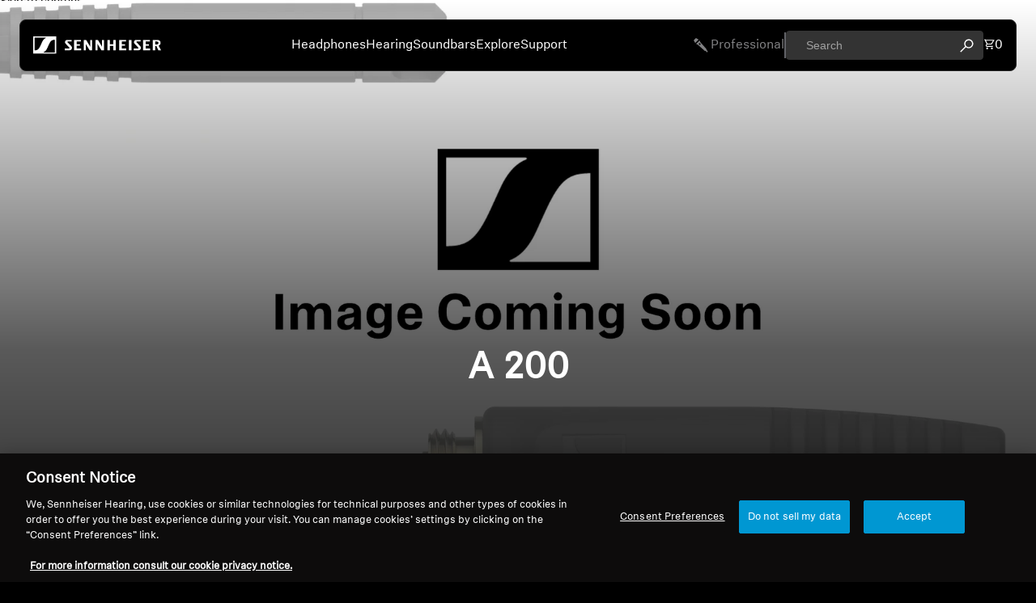

--- FILE ---
content_type: text/html; charset=utf-8
request_url: https://eu.sennheiser-hearing.com/en-de/collections/compatibility-a200
body_size: 44401
content:
<!doctype html>
<html class="no-js" lang="en">

<!-- PD OneTrust consent status script - DO NOT DELETE -->
<script async="" crossorigin="" fetchpriority="high" src="/cdn/shopifycloud/importmap-polyfill/es-modules-shim.2.4.0.js"></script>
<script>
  window.dataLayer = window.dataLayer || [];
  let consentEventCount = 0;
  // Function to process OneTrustGroupsUpdated events
  function processConsentStatusEvent(event) {
    if (event.event === 'OneTrustGroupsUpdated' && !event.processed) {
      // Mark the event as processed and increment the count
      event.processed = true;
      consentEventCount++;
  
      // Publish the custom event with the updated count
      Shopify.analytics.publish('consent_status', {
        categories: event.OnetrustActiveGroups,
        eventCount: consentEventCount  // Include the event count
      });
  
      // Publish a new event when consentEventCount is 2
      if (consentEventCount === 2) {
        Shopify.analytics.publish('consent_status_new_entry', {
          categories: event.OnetrustActiveGroups,
          eventCount: consentEventCount  // Pass the same event count
        });
      }
    }
  }
  
  // Override dataLayer.push to listen for new events
  const originalPush = dataLayer.push.bind(dataLayer);
  dataLayer.push = function(event) {
    // Call the original push function
    originalPush(event);
  
    // Process the new consent_status event
    processConsentStatusEvent(event);
  };
  
  // Process existing consent_status events on page load
  dataLayer.forEach(processConsentStatusEvent);
  </script>
  
  <head>
    
    <script>
  (function () {
    
    var locale = '/en-de';
    var path = window.location.pathname;
    var search = window.location.search || '';
    var hash = window.location.hash || '';

    // Do nothing if locale already exists
    //if (path.startsWith(locale)) return;

    // Language prefixes to exclude (followed by dash)
  var langPrefixRegex = /^\/(en|de|nl|fr|da|es|hu|it|pt|sv|fi)-/i;

  // Do nothing if URL already has a language prefix
  if (langPrefixRegex.test(path)){
   return;
  }

    // Avoid redirect loops for Shopify system paths
    if (
      path.startsWith('/checkout') ||
      
      path.startsWith('/account') ||
      path.startsWith('/admin') ||
      path.includes('preview_key=')
    ){
      console.log(path);
      return;
    }
    // Redirect: prepend locale, preserve path + params
    window.location.replace(locale + path + search + hash);
  })();
</script> 

    <link href="//eu.sennheiser-hearing.com/cdn/shop/t/64/assets/base.css?v=81534362543971022171765257652" rel="stylesheet" type="text/css" media="all">
<link rel="icon" type="image/png" href="//eu.sennheiser-hearing.com/cdn/shop/files/favicon.png?crop=center&height=32&v=1765259799&width=32">
    <link rel="expect" href="#MainContent" blocking="render" id="view-transition-render-blocker"><meta charset="utf-8">
<meta http-equiv="X-UA-Compatible" content="IE=edge">
<meta name="viewport" content="width=device-width,initial-scale=1">
<meta name="view-transition" content="same-origin">
<meta name="theme-color" content="">
<meta name="active-market-iso" content="DE">

<meta property="og:site_name" content="Sonova Consumer Hearing GmbH">
<meta property="og:url" content="https://eu.sennheiser-hearing.com/en-de/collections/compatibility-a200">
<meta property="og:title" content="A 200">
<meta property="og:type" content="website">
<meta property="og:description" content="Sonova Consumer Hearing GmbH"><meta name="twitter:card" content="summary_large_image">
<meta name="twitter:title" content="A 200">
<meta name="twitter:description" content="Sonova Consumer Hearing GmbH">

<title>
  A 200
  
 &ndash; Sonova Consumer Hearing GmbH</title>

<link rel="canonical" href="https://eu.sennheiser-hearing.com/en-de/collections/compatibility-a200">


<link rel="preconnect" href="https://fonts.shopifycdn.com" crossorigin="">
<link rel="preload" as="font" href="//eu.sennheiser-hearing.com/cdn/fonts/inter/inter_n4.b2a3f24c19b4de56e8871f609e73ca7f6d2e2bb9.woff2" type="font/woff2" crossorigin=""><link rel="preload" as="font" href="//eu.sennheiser-hearing.com/cdn/fonts/inter/inter_n5.d7101d5e168594dd06f56f290dd759fba5431d97.woff2" type="font/woff2" crossorigin=""><link rel="preload" as="font" href="//eu.sennheiser-hearing.com/cdn/fonts/inter/inter_n7.02711e6b374660cfc7915d1afc1c204e633421e4.woff2" type="font/woff2" crossorigin=""><link rel="preload" as="font" href="//eu.sennheiser-hearing.com/cdn/fonts/bricolage_grotesque/bricolagegrotesque_n7.de5675dd7a8e145fdc4cb2cfe67a16cb085528d0.woff2" type="font/woff2" crossorigin="">
<script type="importmap">
  {
    "imports": {
      "@theme/product-title": "//eu.sennheiser-hearing.com/cdn/shop/t/64/assets/product-title-truncation.js?v=81744426891537421781765257654",
      "@theme/component": "//eu.sennheiser-hearing.com/cdn/shop/t/64/assets/component.js?v=80370191270241544621765257652",
      "@theme/dialog": "//eu.sennheiser-hearing.com/cdn/shop/t/64/assets/dialog.js?v=58380917735169670081765257652",
      "@theme/events": "//eu.sennheiser-hearing.com/cdn/shop/t/64/assets/events.js?v=37300635297840530401768988854",
      "@theme/focus": "//eu.sennheiser-hearing.com/cdn/shop/t/64/assets/focus.js?v=60436577539430446401765257652",
      "@theme/morph": "//eu.sennheiser-hearing.com/cdn/shop/t/64/assets/morph.js?v=130689995393408371391765257653",
      "@theme/paginated-list": "//eu.sennheiser-hearing.com/cdn/shop/t/64/assets/paginated-list.js?v=44806173703066979421765257654",
      "@theme/performance": "//eu.sennheiser-hearing.com/cdn/shop/t/64/assets/performance.js?v=25067702614201670671765257654",
      "@theme/product-form": "//eu.sennheiser-hearing.com/cdn/shop/t/64/assets/product-form.js?v=165015123593036318881769082616",
      "@theme/recently-viewed-products": "//eu.sennheiser-hearing.com/cdn/shop/t/64/assets/recently-viewed-products.js?v=94729125001750262651765257654",
      "@theme/scrolling": "//eu.sennheiser-hearing.com/cdn/shop/t/64/assets/scrolling.js?v=10957690925586738441765257654",
      "@theme/section-renderer": "//eu.sennheiser-hearing.com/cdn/shop/t/64/assets/section-renderer.js?v=146046498830626579641765257654",
      "@theme/utilities": "//eu.sennheiser-hearing.com/cdn/shop/t/64/assets/utilities.js?v=127314618558186079721765257654",
      "@theme/variant-picker": "//eu.sennheiser-hearing.com/cdn/shop/t/64/assets/variant-picker.js?v=8827971327041793221766591123",
      "@theme/media-gallery": "//eu.sennheiser-hearing.com/cdn/shop/t/64/assets/media-gallery.js?v=111441960308641931071765257653",
      "@theme/quick-add": "//eu.sennheiser-hearing.com/cdn/shop/t/64/assets/quick-add.js?v=12917282792548324661765257654"
    }
  }
</script>


  
  <script src="//eu.sennheiser-hearing.com/cdn/shop/t/64/assets/view-transitions.js?v=132588197357770770831765257654"></script>
  


<link rel="modulepreload" href="//eu.sennheiser-hearing.com/cdn/shop/t/64/assets/utilities.js?v=127314618558186079721765257654">
<link rel="modulepreload" href="//eu.sennheiser-hearing.com/cdn/shop/t/64/assets/component.js?v=80370191270241544621765257652">
<link rel="modulepreload" href="//eu.sennheiser-hearing.com/cdn/shop/t/64/assets/section-renderer.js?v=146046498830626579641765257654">
<link rel="modulepreload" href="//eu.sennheiser-hearing.com/cdn/shop/t/64/assets/morph.js?v=130689995393408371391765257653">


  <link rel="modulepreload" href="//eu.sennheiser-hearing.com/cdn/shop/t/64/assets/paginated-list.js?v=44806173703066979421765257654">

  <link rel="modulepreload" href="//eu.sennheiser-hearing.com/cdn/shop/t/64/assets/product-title-truncation.js?v=81744426891537421781765257654">


<link rel="modulepreload" href="//eu.sennheiser-hearing.com/cdn/shop/t/64/assets/focus.js?v=60436577539430446401765257652">
<link rel="modulepreload" href="//eu.sennheiser-hearing.com/cdn/shop/t/64/assets/recently-viewed-products.js?v=94729125001750262651765257654">
<link rel="modulepreload" href="//eu.sennheiser-hearing.com/cdn/shop/t/64/assets/scrolling.js?v=10957690925586738441765257654">
<link rel="modulepreload" href="//eu.sennheiser-hearing.com/cdn/shop/t/64/assets/events.js?v=37300635297840530401768988854">
<script src="//eu.sennheiser-hearing.com/cdn/shop/t/64/assets/quick-add.js?v=12917282792548324661765257654" type="module"></script>

<script src="//eu.sennheiser-hearing.com/cdn/shop/t/64/assets/dialog.js?v=58380917735169670081765257652" type="module"></script>
<script src="//eu.sennheiser-hearing.com/cdn/shop/t/64/assets/variant-picker.js?v=8827971327041793221766591123" type="module"></script>
<script src="//eu.sennheiser-hearing.com/cdn/shop/t/64/assets/product-card.js?v=177684490320020981801765257654" type="module"></script>
<script src="//eu.sennheiser-hearing.com/cdn/shop/t/64/assets/product-form.js?v=165015123593036318881769082616" type="module"></script>
<script src="//eu.sennheiser-hearing.com/cdn/shop/t/64/assets/accordion-custom.js?v=99000499017714805851765257652" type="module"></script>
<script src="//eu.sennheiser-hearing.com/cdn/shop/t/64/assets/media.js?v=37825095869491791421765257653" type="module"></script>
<script src="//eu.sennheiser-hearing.com/cdn/shop/t/64/assets/product-price.js?v=30079423257668675401765257654" type="module"></script>
<script src="//eu.sennheiser-hearing.com/cdn/shop/t/64/assets/product-title-truncation.js?v=81744426891537421781765257654" type="module"></script>
<script src="//eu.sennheiser-hearing.com/cdn/shop/t/64/assets/product-inventory.js?v=16343734458933704981765257654" type="module"></script>
<script src="//eu.sennheiser-hearing.com/cdn/shop/t/64/assets/show-more.js?v=94563802205717136101765257654" type="module"></script>
<script src="//eu.sennheiser-hearing.com/cdn/shop/t/64/assets/slideshow.js?v=107475567971719243651765257654" type="module"></script>
<script src="//eu.sennheiser-hearing.com/cdn/shop/t/64/assets/floating-panel.js?v=128677600744947036551765257652" type="module"></script>
<script src="//eu.sennheiser-hearing.com/cdn/shop/t/64/assets/video-background.js?v=25237992823806706551765257654" type="module"></script>
<script src="//eu.sennheiser-hearing.com/cdn/shop/t/64/assets/component-quantity-selector.js?v=165853331022690512991765257652" type="module"></script>
<script src="//eu.sennheiser-hearing.com/cdn/shop/t/64/assets/media-gallery.js?v=111441960308641931071765257653" type="module"></script>
<script src="//eu.sennheiser-hearing.com/cdn/shop/t/64/assets/rte-formatter.js?v=101420294193111439321765257654" type="module"></script>


  <script src="//eu.sennheiser-hearing.com/cdn/shop/t/64/assets/localization.js?v=163251674248866917391765257653" type="module"></script>





  <script src="//eu.sennheiser-hearing.com/cdn/shop/t/64/assets/product-card-link.js?v=98430775478448931631765257654" type="module"></script>


<script src="//eu.sennheiser-hearing.com/cdn/shop/t/64/assets/auto-close-details.js?v=58350291535404441581765257652" defer="defer"></script>

<script defer="" src="//eu.sennheiser-hearing.com/cdn/shop/t/64/assets/placeholder-image.js?v=172823270129269230331765257654" type="module"></script>

<script>
  const basePath = 'https://cdn.shopify.com/static/themes/horizon/placeholders';
  const Theme = {
    placeholders: {
      general: [
        `${basePath}/general-1.png`,
        `${basePath}/general-2.png`,
        `${basePath}/general-3.png`,
        `${basePath}/general-4.png`,
        `${basePath}/general-5.png`,
        `${basePath}/general-6.png`,
        `${basePath}/general-7.png`,
      ],
      product: [`${basePath}/product-ball.png`, `${basePath}/product-cone.png`, `${basePath}/product-cube.png`],
    },
    translations: {
      placeholder_image: `Placeholder image`,
      added: `Added`,
    },
    routes: {
      root: '/',
      cart_add_url: '/en-de/cart/add',
      cart_change_url: '/en-de/cart/change',
      cart_update_url: '/en-de/cart/update',
      cart_url: '/en-de/cart',
      predictive_search_url: '/en-de/search/suggest',
      search_url: '/en-de/search',
    },
    template: {
      name: 'collection',
    },
  };
</script>


<style data-shopify="">
  @font-face {
  font-family: Inter;
  font-weight: 400;
  font-style: normal;
  font-display: swap;
  src: url("//eu.sennheiser-hearing.com/cdn/fonts/inter/inter_n4.b2a3f24c19b4de56e8871f609e73ca7f6d2e2bb9.woff2") format("woff2"),
       url("//eu.sennheiser-hearing.com/cdn/fonts/inter/inter_n4.af8052d517e0c9ffac7b814872cecc27ae1fa132.woff") format("woff");
}

  @font-face {
  font-family: Inter;
  font-weight: 700;
  font-style: normal;
  font-display: swap;
  src: url("//eu.sennheiser-hearing.com/cdn/fonts/inter/inter_n7.02711e6b374660cfc7915d1afc1c204e633421e4.woff2") format("woff2"),
       url("//eu.sennheiser-hearing.com/cdn/fonts/inter/inter_n7.6dab87426f6b8813070abd79972ceaf2f8d3b012.woff") format("woff");
}

  @font-face {
  font-family: Inter;
  font-weight: 400;
  font-style: italic;
  font-display: swap;
  src: url("//eu.sennheiser-hearing.com/cdn/fonts/inter/inter_i4.feae1981dda792ab80d117249d9c7e0f1017e5b3.woff2") format("woff2"),
       url("//eu.sennheiser-hearing.com/cdn/fonts/inter/inter_i4.62773b7113d5e5f02c71486623cf828884c85c6e.woff") format("woff");
}

  @font-face {
  font-family: Inter;
  font-weight: 700;
  font-style: italic;
  font-display: swap;
  src: url("//eu.sennheiser-hearing.com/cdn/fonts/inter/inter_i7.b377bcd4cc0f160622a22d638ae7e2cd9b86ea4c.woff2") format("woff2"),
       url("//eu.sennheiser-hearing.com/cdn/fonts/inter/inter_i7.7c69a6a34e3bb44fcf6f975857e13b9a9b25beb4.woff") format("woff");
}


  @font-face {
  font-family: Inter;
  font-weight: 500;
  font-style: normal;
  font-display: swap;
  src: url("//eu.sennheiser-hearing.com/cdn/fonts/inter/inter_n5.d7101d5e168594dd06f56f290dd759fba5431d97.woff2") format("woff2"),
       url("//eu.sennheiser-hearing.com/cdn/fonts/inter/inter_n5.5332a76bbd27da00474c136abb1ca3cbbf259068.woff") format("woff");
}

  @font-face {
  font-family: Inter;
  font-weight: 700;
  font-style: normal;
  font-display: swap;
  src: url("//eu.sennheiser-hearing.com/cdn/fonts/inter/inter_n7.02711e6b374660cfc7915d1afc1c204e633421e4.woff2") format("woff2"),
       url("//eu.sennheiser-hearing.com/cdn/fonts/inter/inter_n7.6dab87426f6b8813070abd79972ceaf2f8d3b012.woff") format("woff");
}

  @font-face {
  font-family: Inter;
  font-weight: 500;
  font-style: italic;
  font-display: swap;
  src: url("//eu.sennheiser-hearing.com/cdn/fonts/inter/inter_i5.4474f48e6ab2b1e01aa2b6d942dd27fa24f2d99f.woff2") format("woff2"),
       url("//eu.sennheiser-hearing.com/cdn/fonts/inter/inter_i5.493dbd6ee8e49f4ad722ebb68d92f201af2c2f56.woff") format("woff");
}

  @font-face {
  font-family: Inter;
  font-weight: 700;
  font-style: italic;
  font-display: swap;
  src: url("//eu.sennheiser-hearing.com/cdn/fonts/inter/inter_i7.b377bcd4cc0f160622a22d638ae7e2cd9b86ea4c.woff2") format("woff2"),
       url("//eu.sennheiser-hearing.com/cdn/fonts/inter/inter_i7.7c69a6a34e3bb44fcf6f975857e13b9a9b25beb4.woff") format("woff");
}


  @font-face {
  font-family: Inter;
  font-weight: 700;
  font-style: normal;
  font-display: swap;
  src: url("//eu.sennheiser-hearing.com/cdn/fonts/inter/inter_n7.02711e6b374660cfc7915d1afc1c204e633421e4.woff2") format("woff2"),
       url("//eu.sennheiser-hearing.com/cdn/fonts/inter/inter_n7.6dab87426f6b8813070abd79972ceaf2f8d3b012.woff") format("woff");
}

  @font-face {
  font-family: Inter;
  font-weight: 700;
  font-style: normal;
  font-display: swap;
  src: url("//eu.sennheiser-hearing.com/cdn/fonts/inter/inter_n7.02711e6b374660cfc7915d1afc1c204e633421e4.woff2") format("woff2"),
       url("//eu.sennheiser-hearing.com/cdn/fonts/inter/inter_n7.6dab87426f6b8813070abd79972ceaf2f8d3b012.woff") format("woff");
}

  @font-face {
  font-family: Inter;
  font-weight: 700;
  font-style: italic;
  font-display: swap;
  src: url("//eu.sennheiser-hearing.com/cdn/fonts/inter/inter_i7.b377bcd4cc0f160622a22d638ae7e2cd9b86ea4c.woff2") format("woff2"),
       url("//eu.sennheiser-hearing.com/cdn/fonts/inter/inter_i7.7c69a6a34e3bb44fcf6f975857e13b9a9b25beb4.woff") format("woff");
}

  @font-face {
  font-family: Inter;
  font-weight: 700;
  font-style: italic;
  font-display: swap;
  src: url("//eu.sennheiser-hearing.com/cdn/fonts/inter/inter_i7.b377bcd4cc0f160622a22d638ae7e2cd9b86ea4c.woff2") format("woff2"),
       url("//eu.sennheiser-hearing.com/cdn/fonts/inter/inter_i7.7c69a6a34e3bb44fcf6f975857e13b9a9b25beb4.woff") format("woff");
}


  @font-face {
  font-family: "Bricolage Grotesque";
  font-weight: 700;
  font-style: normal;
  font-display: swap;
  src: url("//eu.sennheiser-hearing.com/cdn/fonts/bricolage_grotesque/bricolagegrotesque_n7.de5675dd7a8e145fdc4cb2cfe67a16cb085528d0.woff2") format("woff2"),
       url("//eu.sennheiser-hearing.com/cdn/fonts/bricolage_grotesque/bricolagegrotesque_n7.d701b766b46c76aceb10c78473f491dff9b09e5e.woff") format("woff");
}

  @font-face {
  font-family: "Bricolage Grotesque";
  font-weight: 700;
  font-style: normal;
  font-display: swap;
  src: url("//eu.sennheiser-hearing.com/cdn/fonts/bricolage_grotesque/bricolagegrotesque_n7.de5675dd7a8e145fdc4cb2cfe67a16cb085528d0.woff2") format("woff2"),
       url("//eu.sennheiser-hearing.com/cdn/fonts/bricolage_grotesque/bricolagegrotesque_n7.d701b766b46c76aceb10c78473f491dff9b09e5e.woff") format("woff");
}

  
  

  :root {
    /* Page Layout */
    --sidebar-width: 25rem;
    --narrow-content-width: 36rem;
    --normal-content-width: 42rem;
    --wide-content-width: 46rem;
    --narrow-page-width: 90rem;
    --normal-page-width: 120rem;
    --wide-page-width: 150rem;

    /* Section Heights */
    --section-height-small: 15rem;
    --section-height-medium: 25rem;
    --section-height-large: 35rem;

    @media screen and (min-width: 40em) {
      --section-height-small: 40svh;
      --section-height-medium: 55svh;
      --section-height-large: 70svh;
    }

    @media screen and (min-width: 60em) {
      --section-height-small: 50svh;
      --section-height-medium: 65svh;
      --section-height-large: 80svh;
    }

    /* Letter spacing */
    --letter-spacing-sm: 0.06em;
    --letter-spacing-md: 0.13em;

    /* Font families */
    --font-body--family: Inter, sans-serif;
    --font-body--style: normal;
    --font-body--weight: 400;
    --font-subheading--family: Inter, sans-serif;
    --font-subheading--style: normal;
    --font-subheading--weight: 500;
    --font-heading--family: Inter, sans-serif;
    --font-heading--style: normal;
    --font-heading--weight: 700;
    --font-accent--family: "Bricolage Grotesque", sans-serif;
    --font-accent--style: normal;
    --font-accent--weight: 700;

    /* Margin sizes */
    --font-h1--spacing: 0.25em;
    --font-h2--spacing: 0.25em;
    --font-h3--spacing: 0.25em;
    --font-h4--spacing: 0.25em;
    --font-h5--spacing: 0.25em;
    --font-h6--spacing: 0.25em;
    --font-paragraph--spacing: 0.5em;

    /* Heading colors */
    --font-h1--color: var(--color-foreground-heading);
    --font-h2--color: var(--color-foreground-heading);
    --font-h3--color: var(--color-foreground-heading);
    --font-h4--color: var(--color-foreground-heading);
    --font-h5--color: var(--color-foreground-heading);
    --font-h6--color: var(--color-foreground-heading);

    /** Z-Index / Layering */
    --layer-section-background: -2;
    --layer-lowest: -1;
    --layer-base: 0;
    --layer-flat: 1;
    --layer-raised: 2;
    --layer-heightened: 4;
    --layer-sticky: 8;
    --layer-window-overlay: 10;
    --layer-header-menu: 12;
    --layer-overlay: 16;
    --layer-menu-drawer: 18;
    --layer-temporary: 20;

    /* Max-width / Measure */
    --max-width--body-normal: 50ch;
    --max-width--body-narrow: 35ch;

    --max-width--heading-normal: 50ch;
    --max-width--heading-narrow: 30ch;

    --max-width--display-normal: 20ch;
    --max-width--display-narrow: 15ch;
    --max-width--display-tight: 5ch;

    /* Letter-spacing / Tracking */
    --letter-spacing--display-tight: -0.03em;
    --letter-spacing--display-normal: 0;
    --letter-spacing--display-loose: 0.03em;

    --letter-spacing--heading-tight: -0.03em;
    --letter-spacing--heading-normal: 0;
    --letter-spacing--heading-loose: 0.03em;

    --letter-spacing--body-tight: -0.03em;
    --letter-spacing--body-normal: 0;
    --letter-spacing--body-loose: 0.03em;

    /* Line height / Leading */
    --line-height: 1;

    --line-height--display-tight: 1;
    --line-height--display-normal: 1.1;
    --line-height--display-loose: 1.2;

    --line-height--heading-tight: 1.15;
    --line-height--heading-normal: 1.25;
    --line-height--heading-loose: 1.35;

    --line-height--body-tight: 1.2;
    --line-height--body-normal: 1.4;
    --line-height--body-loose: 1.6;

    /* Typography presets */
    --font-size--paragraph: 0.875rem;--font-size--h1: clamp(2.25rem, 7.2vw, 4.5rem);--font-size--h2: 2.0rem;--font-size--h3: 1.5rem;--font-size--h4: 1.5rem;--font-size--h5: 0.875rem;--font-size--h6: 0.75rem;--font-paragraph--weight: 400;--font-paragraph--letter-spacing: var(--letter-spacing--body-normal);--font-paragraph--size: var(--font-size--paragraph);--font-paragraph--family: var(--font-body--family);--font-paragraph--style: var(--font-body--style);--font-paragraph--case: ;--font-paragraph--line-height: var(--line-height--body-loose);--font-h1--weight: var(--font-heading--weight);--font-h1--letter-spacing: var(--letter-spacing--heading-normal);--font-h1--size: var(--font-size--h1);--font-h1--family: var(--font-heading--family);--font-h1--style: var(--font-heading--style);--font-h1--case: none;--font-h1--line-height: var(--line-height--display-tight);--font-h2--weight: var(--font-heading--weight);--font-h2--letter-spacing: var(--letter-spacing--heading-normal);--font-h2--size: var(--font-size--h2);--font-h2--family: var(--font-heading--family);--font-h2--style: var(--font-heading--style);--font-h2--case: none;--font-h2--line-height: var(--line-height--display-loose);--font-h3--weight: var(--font-heading--weight);--font-h3--letter-spacing: var(--letter-spacing--heading-normal);--font-h3--size: var(--font-size--h3);--font-h3--family: var(--font-heading--family);--font-h3--style: var(--font-heading--style);--font-h3--case: none;--font-h3--line-height: var(--line-height--display-tight);--font-h4--weight: var(--font-heading--weight);--font-h4--letter-spacing: var(--letter-spacing--heading-normal);--font-h4--size: var(--font-size--h4);--font-h4--family: var(--font-heading--family);--font-h4--style: var(--font-heading--style);--font-h4--case: none;--font-h4--line-height: var(--line-height--display-tight);--font-h5--weight: var(--font-subheading--weight);--font-h5--letter-spacing: var(--letter-spacing--heading-normal);--font-h5--size: var(--font-size--h5);--font-h5--family: var(--font-subheading--family);--font-h5--style: var(--font-subheading--style);--font-h5--case: none;--font-h5--line-height: var(--line-height--display-loose);--font-h6--weight: var(--font-subheading--weight);--font-h6--letter-spacing: var(--letter-spacing--heading-normal);--font-h6--size: var(--font-size--h6);--font-h6--family: var(--font-subheading--family);--font-h6--style: var(--font-subheading--style);--font-h6--case: none;--font-h6--line-height: var(--line-height--display-loose);

    /* Hardcoded font sizes */
    --font-size--2xs: 0.625rem;
    --font-size--xs: 0.8125rem;
    --font-size--sm: 0.875rem;
    --font-size--md: 1rem;
    --font-size--lg: 1.125rem;
    --font-size--xl: 1.25rem;
    --font-size--2xl: 1.5rem;
    --font-size--3xl: 2rem;
    --font-size--4xl: 2.5rem;
    --font-size--5xl: 3rem;
    --font-size--6xl: 3.5rem;

    /* Menu font sizes */
    --menu-font-sm--size: 0.875rem;
    --menu-font-sm--line-height: calc(1.1 + 0.5 * min(16 / 14));
    --menu-font-md--size: 1rem;
    --menu-font-md--line-height: calc(1.1 + 0.5 * min(16 / 16));
    --menu-font-lg--size: 1.125rem;
    --menu-font-lg--line-height: calc(1.1 + 0.5 * min(16 / 18));
    --menu-font-xl--size: 1.25rem;
    --menu-font-xl--line-height: calc(1.1 + 0.5 * min(16 / 20));
    --menu-font-2xl--size: 1.75rem;
    --menu-font-2xl--line-height: calc(1.1 + 0.5 * min(16 / 28));

    /* Colors */
    --color-error: #8B0000;
    --color-success: #006400;
    --color-white: #FFFFFF;
    --color-black: #000000;
    --color-instock: #3ED660;
    --color-lowstock: #EE9441;
    --color-outofstock: #C8C8C8;

    /* Opacity */
    --opacity-subdued-text: 0.7;

    --shadow-button: 0 2px 3px rgba(0 0 0 / 20%);
    --gradient-image-overlay: linear-gradient(to top, rgb(from var(--color-black) r g b / 0.5), transparent);

    /* Spacing */
    --margin-3xs: 0.125rem;
    --margin-2xs: 0.3rem;
    --margin-xs: 0.5rem;
    --margin-sm: 0.7rem;
    --margin-md: 0.8rem;
    --margin-lg: 1rem;
    --margin-xl: 1.25rem;
    --margin-2xl: 1.5rem;
    --margin-3xl: 1.75rem;
    --margin-4xl: 2rem;
    --margin-5xl: 3rem;
    --margin-6xl: 5rem;

    --scroll-margin: 50px;

    --padding-3xs: 0.125rem;
    --padding-2xs: 0.25rem;
    --padding-xs: 0.5rem;
    --padding-sm: 0.7rem;
    --padding-md: 0.8rem;
    --padding-lg: 1rem;
    --padding-xl: 1.25rem;
    --padding-2xl: 1.5rem;
    --padding-3xl: 1.75rem;
    --padding-4xl: 2rem;
    --padding-5xl: 3rem;
    --padding-6xl: 4rem;

    --gap-3xs: 0.125rem;
    --gap-2xs: 0.3rem;
    --gap-xs: 0.5rem;
    --gap-sm: 0.7rem;
    --gap-md: 0.9rem;
    --gap-lg: 1rem;
    --gap-xl: 1.25rem;
    --gap-2xl: 2rem;
    --gap-3xl: 3rem;

    --spacing-scale-sm: 0.6;
    --spacing-scale-md: 0.7;
    --spacing-scale-default: 1.0;

    /* Checkout buttons gap */
    --checkout-button-gap: 8px;

    /* Borders */
    --style-border-width: 1px;
    --style-border-radius-xs: 0.2rem;
    --style-border-radius-sm: 0.6rem;
    --style-border-radius-md: 0.8rem;
    --style-border-radius-50: 50%;
    --style-border-radius-lg: 1rem;
    --style-border-radius-pills: 40px;
    --style-border-radius-inputs: 4px;
    --style-border-radius-buttons-primary: 14px;
    --style-border-radius-buttons-secondary: 14px;
    --style-border-width-primary: 0px;
    --style-border-width-secondary: 0px;
    --style-border-width-inputs: 1px;
    --style-border-radius-popover: 14px;
    --style-border-popover: 1px none rgb(from var(--color-border) r g b / 50%);
    --style-border-drawer: 1px none rgb(from var(--color-border) r g b / 50%);
    --style-border-swatch-opacity: 10%;
    --style-border-swatch-width: 1px;
    --style-border-swatch-style: solid;

    /* Animation */
    --ease-out-cubic: cubic-bezier(0.33, 1, 0.68, 1);
    --ease-out-quad: cubic-bezier(0.32, 0.72, 0, 1);
    --animation-speed: 0.125s;
    --animation-speed-slow: 0.2s;
    --animation-speed-medium: 0.15s;
    --animation-easing: ease-in-out;
    --animation-slideshow-easing: cubic-bezier(0.4, 0, 0.2, 1);
    --drawer-animation-speed: 0.2s;
    --animation-values: var(--animation-speed) var(--animation-easing);
    --animation-values-allow-discrete: var(--animation-speed) var(--animation-easing) allow-discrete;
    --animation-timing-hover: cubic-bezier(0.25, 0.46, 0.45, 0.94);
    --animation-timing-active: cubic-bezier(0.5, 0, 0.75, 0);
    --animation-timing-bounce: cubic-bezier(0.34, 1.56, 0.64, 1);
    --animation-timing-default: cubic-bezier(0, 0, 0.2, 1);
    --animation-timing-fade-in: cubic-bezier(0.16, 1, 0.3, 1);
    --animation-timing-fade-out: cubic-bezier(0.4, 0, 0.2, 1);

    /* View transitions */
    /* View transition old */
    --view-transition-old-main-content: var(--animation-speed) var(--animation-easing) both fadeOut;

    /* View transition new */
    --view-transition-new-main-content: var(--animation-speed) var(--animation-easing) both fadeIn, var(--animation-speed) var(--animation-easing) both slideInTopViewTransition;

    /* Focus */
    --focus-outline-width: 0.09375rem;
    --focus-outline-offset: 0.2em;

    /* Badges */
    --badge-blob-padding-block: 1px;
    --badge-blob-padding-inline: 12px 8px;
    --badge-rectangle-padding-block: 1px;
    --badge-rectangle-padding-inline: 6px;
    @media screen and (width >= 750px) {
      --badge-blob-padding-block: 4px;
      --badge-blob-padding-inline: 16px 12px;
      --badge-rectangle-padding-block: 4px;
      --badge-rectangle-padding-inline: 10px;
    }

    /* Icons */
    --icon-size-2xs: 0.6rem;
    --icon-size-xs: 0.85rem;
    --icon-size-sm: 1.25rem;
    --icon-size-md: 1.375rem;
    --icon-size-lg: 1.5rem;
    --icon-stroke-width: 1.5px;

    /* Input */
    --input-email-min-width: 200px;
    --input-search-max-width: 650px;
    --input-padding-y: 0.8rem;
    --input-padding-x: 0.8rem;
    --input-padding: var(--input-padding-y) var(--input-padding-x);
    --input-box-shadow-width: var(--style-border-width-inputs);
    --input-box-shadow: 0 0 0 var(--input-box-shadow-width) var(--color-input-border);
    --input-box-shadow-focus: 0 0 0 calc(var(--input-box-shadow-width) + 0.5px) var(--color-input-border);
    --input-disabled-background-color: rgb(from var(--color-foreground) r g b / 10%);
    --input-disabled-border-color: rgb(from var(--color-foreground) r g b / 5%);
    --input-disabled-text-color: rgb(from var(--color-foreground) r g b / 50%);
    --input-textarea-min-height: 55px;

    /* Button size */
    --button-size-sm: 30px;
    --button-size-md: 36px;
    --button-size: var(--minimum-touch-target);
    --button-padding-inline: 24px;
    --button-padding-block: 16px;

    /* Button font-family */
    --button-font-family-primary: var(--font-body--family);
    --button-font-family-secondary: var(--font-body--family);

    /* Button font-weight */
    --button-font-weight-primary: default;
    --button-font-weight-secondary: default;

    /* Button text case */
    --button-text-case: ;
    --button-text-case-primary: default;
    --button-text-case-secondary: default;

    /* Borders */
    --border-color: rgba(from var(--color-border) r g b / 0.55);
    --border-width-sm: 1px;
    --border-width-md: 2px;
    --border-width-lg: 5px;

    /* Drawers */
    --drawer-inline-padding: 25px;
    --drawer-menu-inline-padding: 2.5rem;
    --drawer-header-block-padding: 20px;
    --drawer-content-block-padding: 10px;
    --drawer-header-desktop-top: 0rem;
    --drawer-padding: calc(var(--padding-sm) + 7px);
    --drawer-height: 100dvh;
    --drawer-width: 95vw;
    --drawer-max-width: 500px;

    /* Variant Picker Swatches */
    --variant-picker-swatch-width-unitless: 34;
    --variant-picker-swatch-height-unitless: 34;
    --variant-picker-swatch-width: 34px;
    --variant-picker-swatch-height: 34px;
    --variant-picker-swatch-radius: 32px;
    --variant-picker-border-width: 1px;
    --variant-picker-border-style: solid;
    --variant-picker-border-opacity: 10%;

    /* Variant Picker Buttons */
    --variant-picker-button-radius: 100px;
    --variant-picker-button-border-width: 1px;

    /* Slideshow */
    --slideshow-controls-size: 3.5rem;
    --slideshow-controls-icon: 2rem;
    --peek-next-slide-size: 3rem;

    /* Utilities */
    --backdrop-opacity: 0.15;
    --backdrop-color: var(--color-foreground);
    --minimum-touch-target: 44px;
    --disabled-opacity: 0.5;
    --skeleton-opacity: 0.025;

    /* Shapes */
    --shape--circle: circle(50% at center);
    --shape--sunburst: polygon(100% 50%,94.62% 55.87%,98.3% 62.94%,91.57% 67.22%,93.3% 75%,85.7% 77.39%,85.36% 85.36%,77.39% 85.7%,75% 93.3%,67.22% 91.57%,62.94% 98.3%,55.87% 94.62%,50% 100%,44.13% 94.62%,37.06% 98.3%,32.78% 91.57%,25% 93.3%,22.61% 85.7%,14.64% 85.36%,14.3% 77.39%,6.7% 75%,8.43% 67.22%,1.7% 62.94%,5.38% 55.87%,0% 50%,5.38% 44.13%,1.7% 37.06%,8.43% 32.78%,6.7% 25%,14.3% 22.61%,14.64% 14.64%,22.61% 14.3%,25% 6.7%,32.78% 8.43%,37.06% 1.7%,44.13% 5.38%,50% 0%,55.87% 5.38%,62.94% 1.7%,67.22% 8.43%,75% 6.7%,77.39% 14.3%,85.36% 14.64%,85.7% 22.61%,93.3% 25%,91.57% 32.78%,98.3% 37.06%,94.62% 44.13%);
    --shape--diamond: polygon(50% 0%, 100% 50%, 50% 100%, 0% 50%);
    --shape--blob: polygon(85.349% 11.712%, 87.382% 13.587%, 89.228% 15.647%, 90.886% 17.862%, 92.359% 20.204%, 93.657% 22.647%, 94.795% 25.169%, 95.786% 27.752%, 96.645% 30.382%, 97.387% 33.048%, 98.025% 35.740%, 98.564% 38.454%, 99.007% 41.186%, 99.358% 43.931%, 99.622% 46.685%, 99.808% 49.446%, 99.926% 52.210%, 99.986% 54.977%, 99.999% 57.744%, 99.975% 60.511%, 99.923% 63.278%, 99.821% 66.043%, 99.671% 68.806%, 99.453% 71.565%, 99.145% 74.314%, 98.724% 77.049%, 98.164% 79.759%, 97.433% 82.427%, 96.495% 85.030%, 95.311% 87.529%, 93.841% 89.872%, 92.062% 91.988%, 89.972% 93.796%, 87.635% 95.273%, 85.135% 96.456%, 82.532% 97.393%, 79.864% 98.127%, 77.156% 98.695%, 74.424% 99.129%, 71.676% 99.452%, 68.918% 99.685%, 66.156% 99.844%, 63.390% 99.942%, 60.624% 99.990%, 57.856% 99.999%, 55.089% 99.978%, 52.323% 99.929%, 49.557% 99.847%, 46.792% 99.723%, 44.031% 99.549%, 41.273% 99.317%, 38.522% 99.017%, 35.781% 98.639%, 33.054% 98.170%, 30.347% 97.599%, 27.667% 96.911%, 25.024% 96.091%, 22.432% 95.123%, 19.907% 93.994%, 17.466% 92.690%, 15.126% 91.216%, 12.902% 89.569%, 10.808% 87.761%, 8.854% 85.803%, 7.053% 83.703%, 5.418% 81.471%, 3.962% 79.119%, 2.702% 76.656%, 1.656% 74.095%, 0.846% 71.450%, 0.294% 68.740%, 0.024% 65.987%, 0.050% 63.221%, 0.343% 60.471%, 0.858% 57.752%, 1.548% 55.073%, 2.370% 52.431%, 3.283% 49.819%, 4.253% 47.227%, 5.249% 44.646%, 6.244% 42.063%, 7.211% 39.471%, 8.124% 36.858%, 8.958% 34.220%, 9.711% 31.558%, 10.409% 28.880%, 11.083% 26.196%, 11.760% 23.513%, 12.474% 20.839%, 13.259% 18.186%, 14.156% 15.569%, 15.214% 13.012%, 16.485% 10.556%, 18.028% 8.261%, 19.883% 6.211%, 22.041% 4.484%, 24.440% 3.110%, 26.998% 2.057%, 29.651% 1.275%, 32.360% 0.714%, 35.101% 0.337%, 37.859% 0.110%, 40.624% 0.009%, 43.391% 0.016%, 46.156% 0.113%, 48.918% 0.289%, 51.674% 0.533%, 54.425% 0.837%, 57.166% 1.215%, 59.898% 1.654%, 62.618% 2.163%, 65.322% 2.750%, 68.006% 3.424%, 70.662% 4.197%, 73.284% 5.081%, 75.860% 6.091%, 78.376% 7.242%, 80.813% 8.551%, 83.148% 10.036%, 85.349% 11.712%);

    /* Buy buttons */
    --height-buy-buttons: calc(var(--padding-lg) * 2 + var(--icon-size-sm));

    /* Card image height variables */
    --height-small: 10rem;
    --height-medium: 11.5rem;
    --height-large: 13rem;
    --height-full: 100vh;

    @media screen and (width >= 750px) {
      --height-small: 17.5rem;
      --height-medium: 21.25rem;
      --height-large: 25rem;
    }

    /* Modal */
    --modal-max-height: 65dvh;

    /* Card styles for search */
    --card-bg-hover: rgb(from var(--color-foreground) r g b / 0.03);
    --card-border-hover: rgb(from var(--color-foreground) r g b / 0.3);
    --card-border-focus: rgb(from var(--color-border) r g b / 0.1);

    /* Cart */
    --cart-primary-font-family: var(--font-body--family);
    --cart-primary-font-style: var(--font-body--style);
    --cart-primary-font-weight: var(--font-body--weight);
    --cart-secondary-font-family: var(--font-secondary--family);
    --cart-secondary-font-style: var(--font-secondary--style);
    --cart-secondary-font-weight: var(--font-secondary--weight);
  }
</style>
<style data-shopify="">
  
    
      :root,
    
    .color-scheme-1 {
        --color-background: rgba(255 255 255 / 1.0);
        --color-foreground: rgba(0 0 0 / 0.81);
        --color-foreground-heading: rgba(0 0 0 / 1.0);
        --color-primary: rgba(0 0 0 / 0.81);
        --color-primary-hover: rgba(0 0 0 / 1.0);
        --color-border: rgba(0 0 0 / 0.06);
        --color-shadow: rgba(0 0 0 / 1.0);
        --color-primary-button-text: rgba(255 255 255 / 1.0);
        --color-primary-button-background: rgba(0 0 0 / 1.0);
        --color-primary-button-border: rgba(0 0 0 / 1.0);
        --color-primary-button-hover-text: rgba(255 255 255 / 1.0);
        --color-primary-button-hover-background: rgba(51 51 51 / 1.0);
        --color-primary-button-hover-border: rgba(0 0 0 / 1.0);
        --color-secondary-button-text: rgba(0 0 0 / 1.0);
        --color-secondary-button-background: rgba(0 0 0 / 0.06);
        --color-secondary-button-border: rgba(0 0 0 / 0.06);
        --color-secondary-button-hover-text: rgba(255 255 255 / 1.0);
        --color-secondary-button-hover-background: rgba(51 51 51 / 1.0);
        --color-secondary-button-hover-border: rgba(51 51 51 / 1.0);
        --color-input-background: rgba(255 255 255 / 0.78);
        --color-input-text: rgba(51 51 51 / 1.0);
        --color-input-border: rgba(245 245 245 / 1.0);
        --color-input-hover-background: rgba(0 0 0 / 0.01);
        --color-variant-background: rgba(255 255 255 / 1.0);
        --color-variant-border: rgba(0 0 0 / 0.13);
        --color-variant-text: rgba(0 0 0 / 1.0);
        --color-variant-hover-background: rgba(245 245 245 / 1.0);
        --color-variant-hover-text: rgba(0 0 0 / 1.0);
        --color-variant-hover-border: rgba(230 230 230 / 1.0);
        --color-selected-variant-background: rgba(0 0 0 / 1.0);
        --color-selected-variant-border: rgba(0 0 0 / 1.0);
        --color-selected-variant-text: rgba(255 255 255 / 1.0);
        --color-selected-variant-hover-background: rgba(26 26 26 / 1.0);
        --color-selected-variant-hover-text: rgba(255 255 255 / 1.0);
        --color-selected-variant-hover-border: rgba(26 26 26 / 1.0);
        --input-disabled-background-color: rgb(from var(--color-foreground) r g b / 10%);
        --input-disabled-border-color: rgb(from var(--color-foreground) r g b / 5%);
        --input-disabled-text-color: rgb(from var(--color-foreground) r g b / 50%);
        --color-foreground-muted: rgb(from var(--color-foreground) r g b / 60%);
        --font-h1--color: var(--color-foreground-heading);
        --font-h2--color: var(--color-foreground-heading);
        --font-h3--color: var(--color-foreground-heading);
        --font-h4--color: var(--color-foreground-heading);
        --font-h5--color: var(--color-foreground-heading);
        --font-h6--color: var(--color-foreground-heading);

        /* Shadows */
        
          --shadow-drawer: 0px 4px 20px rgb(from var(--color-shadow) r g b / 15%);
        
        
          --shadow-blur: 20px;
          --shadow-popover: 0px 4px 20px rgb(from var(--color-shadow) r g b / 15%);
        
      }
  
    
    .color-scheme-2 {
        --color-background: rgba(245 245 245 / 1.0);
        --color-foreground: rgba(0 0 0 / 0.81);
        --color-foreground-heading: rgba(0 0 0 / 1.0);
        --color-primary: rgba(0 0 0 / 0.81);
        --color-primary-hover: rgba(0 0 0 / 1.0);
        --color-border: rgba(0 0 0 / 0.81);
        --color-shadow: rgba(0 0 0 / 1.0);
        --color-primary-button-text: rgba(255 255 255 / 1.0);
        --color-primary-button-background: rgba(0 0 0 / 1.0);
        --color-primary-button-border: rgba(0 0 0 / 1.0);
        --color-primary-button-hover-text: rgba(255 255 255 / 1.0);
        --color-primary-button-hover-background: rgba(51 51 51 / 1.0);
        --color-primary-button-hover-border: rgba(51 51 51 / 1.0);
        --color-secondary-button-text: rgba(0 0 0 / 1.0);
        --color-secondary-button-background: rgba(255 255 255 / 0.69);
        --color-secondary-button-border: rgba(255 255 255 / 0.69);
        --color-secondary-button-hover-text: rgba(0 0 0 / 1.0);
        --color-secondary-button-hover-background: rgba(255 255 255 / 1.0);
        --color-secondary-button-hover-border: rgba(255 255 255 / 1.0);
        --color-input-background: rgba(0 0 0 / 0.0);
        --color-input-text: rgba(0 0 0 / 0.53);
        --color-input-border: rgba(0 0 0 / 0.13);
        --color-input-hover-background: rgba(255 255 255 / 0.36);
        --color-variant-background: rgba(255 255 255 / 1.0);
        --color-variant-border: rgba(230 230 230 / 1.0);
        --color-variant-text: rgba(0 0 0 / 1.0);
        --color-variant-hover-background: rgba(245 245 245 / 1.0);
        --color-variant-hover-text: rgba(0 0 0 / 1.0);
        --color-variant-hover-border: rgba(230 230 230 / 1.0);
        --color-selected-variant-background: rgba(0 0 0 / 1.0);
        --color-selected-variant-border: rgba(0 0 0 / 1.0);
        --color-selected-variant-text: rgba(255 255 255 / 1.0);
        --color-selected-variant-hover-background: rgba(26 26 26 / 1.0);
        --color-selected-variant-hover-text: rgba(255 255 255 / 1.0);
        --color-selected-variant-hover-border: rgba(26 26 26 / 1.0);
        --input-disabled-background-color: rgb(from var(--color-foreground) r g b / 10%);
        --input-disabled-border-color: rgb(from var(--color-foreground) r g b / 5%);
        --input-disabled-text-color: rgb(from var(--color-foreground) r g b / 50%);
        --color-foreground-muted: rgb(from var(--color-foreground) r g b / 60%);
        --font-h1--color: var(--color-foreground-heading);
        --font-h2--color: var(--color-foreground-heading);
        --font-h3--color: var(--color-foreground-heading);
        --font-h4--color: var(--color-foreground-heading);
        --font-h5--color: var(--color-foreground-heading);
        --font-h6--color: var(--color-foreground-heading);

        /* Shadows */
        
          --shadow-drawer: 0px 4px 20px rgb(from var(--color-shadow) r g b / 15%);
        
        
          --shadow-blur: 20px;
          --shadow-popover: 0px 4px 20px rgb(from var(--color-shadow) r g b / 15%);
        
      }
  
    
    .color-scheme-3 {
        --color-background: rgba(238 241 234 / 1.0);
        --color-foreground: rgba(0 0 0 / 0.81);
        --color-foreground-heading: rgba(0 0 0 / 1.0);
        --color-primary: rgba(0 0 0 / 0.81);
        --color-primary-hover: rgba(0 0 0 / 1.0);
        --color-border: rgba(0 0 0 / 0.81);
        --color-shadow: rgba(0 0 0 / 1.0);
        --color-primary-button-text: rgba(255 255 255 / 1.0);
        --color-primary-button-background: rgba(0 0 0 / 1.0);
        --color-primary-button-border: rgba(0 0 0 / 1.0);
        --color-primary-button-hover-text: rgba(255 255 255 / 1.0);
        --color-primary-button-hover-background: rgba(51 51 51 / 1.0);
        --color-primary-button-hover-border: rgba(51 51 51 / 1.0);
        --color-secondary-button-text: rgba(0 0 0 / 1.0);
        --color-secondary-button-background: rgba(255 255 255 / 0.69);
        --color-secondary-button-border: rgba(255 255 255 / 0.69);
        --color-secondary-button-hover-text: rgba(0 0 0 / 1.0);
        --color-secondary-button-hover-background: rgba(255 255 255 / 1.0);
        --color-secondary-button-hover-border: rgba(255 255 255 / 1.0);
        --color-input-background: rgba(0 0 0 / 0.0);
        --color-input-text: rgba(0 0 0 / 0.81);
        --color-input-border: rgba(0 0 0 / 0.81);
        --color-input-hover-background: rgba(255 255 255 / 0.36);
        --color-variant-background: rgba(255 255 255 / 1.0);
        --color-variant-border: rgba(230 230 230 / 1.0);
        --color-variant-text: rgba(0 0 0 / 1.0);
        --color-variant-hover-background: rgba(245 245 245 / 1.0);
        --color-variant-hover-text: rgba(0 0 0 / 1.0);
        --color-variant-hover-border: rgba(230 230 230 / 1.0);
        --color-selected-variant-background: rgba(0 0 0 / 1.0);
        --color-selected-variant-border: rgba(0 0 0 / 1.0);
        --color-selected-variant-text: rgba(255 255 255 / 1.0);
        --color-selected-variant-hover-background: rgba(26 26 26 / 1.0);
        --color-selected-variant-hover-text: rgba(255 255 255 / 1.0);
        --color-selected-variant-hover-border: rgba(26 26 26 / 1.0);
        --input-disabled-background-color: rgb(from var(--color-foreground) r g b / 10%);
        --input-disabled-border-color: rgb(from var(--color-foreground) r g b / 5%);
        --input-disabled-text-color: rgb(from var(--color-foreground) r g b / 50%);
        --color-foreground-muted: rgb(from var(--color-foreground) r g b / 60%);
        --font-h1--color: var(--color-foreground-heading);
        --font-h2--color: var(--color-foreground-heading);
        --font-h3--color: var(--color-foreground-heading);
        --font-h4--color: var(--color-foreground-heading);
        --font-h5--color: var(--color-foreground-heading);
        --font-h6--color: var(--color-foreground-heading);

        /* Shadows */
        
          --shadow-drawer: 0px 4px 20px rgb(from var(--color-shadow) r g b / 15%);
        
        
          --shadow-blur: 20px;
          --shadow-popover: 0px 4px 20px rgb(from var(--color-shadow) r g b / 15%);
        
      }
  
    
    .color-scheme-4 {
        --color-background: rgba(225 237 245 / 1.0);
        --color-foreground: rgba(0 0 0 / 0.81);
        --color-foreground-heading: rgba(0 0 0 / 1.0);
        --color-primary: rgba(0 0 0 / 0.81);
        --color-primary-hover: rgba(0 0 0 / 1.0);
        --color-border: rgba(29 54 134 / 0.5);
        --color-shadow: rgba(0 0 0 / 1.0);
        --color-primary-button-text: rgba(255 255 255 / 1.0);
        --color-primary-button-background: rgba(0 0 0 / 1.0);
        --color-primary-button-border: rgba(29 54 134 / 1.0);
        --color-primary-button-hover-text: rgba(255 255 255 / 1.0);
        --color-primary-button-hover-background: rgba(51 51 51 / 1.0);
        --color-primary-button-hover-border: rgba(0 0 0 / 1.0);
        --color-secondary-button-text: rgba(0 0 0 / 1.0);
        --color-secondary-button-background: rgba(255 255 255 / 0.69);
        --color-secondary-button-border: rgba(0 0 0 / 0.81);
        --color-secondary-button-hover-text: rgba(0 0 0 / 1.0);
        --color-secondary-button-hover-background: rgba(255 255 255 / 1.0);
        --color-secondary-button-hover-border: rgba(255 255 255 / 1.0);
        --color-input-background: rgba(0 0 0 / 0.0);
        --color-input-text: rgba(0 0 0 / 0.81);
        --color-input-border: rgba(0 0 0 / 0.81);
        --color-input-hover-background: rgba(255 255 255 / 0.36);
        --color-variant-background: rgba(255 255 255 / 1.0);
        --color-variant-border: rgba(230 230 230 / 1.0);
        --color-variant-text: rgba(0 0 0 / 1.0);
        --color-variant-hover-background: rgba(245 245 245 / 1.0);
        --color-variant-hover-text: rgba(0 0 0 / 1.0);
        --color-variant-hover-border: rgba(230 230 230 / 1.0);
        --color-selected-variant-background: rgba(0 0 0 / 1.0);
        --color-selected-variant-border: rgba(0 0 0 / 1.0);
        --color-selected-variant-text: rgba(255 255 255 / 1.0);
        --color-selected-variant-hover-background: rgba(26 26 26 / 1.0);
        --color-selected-variant-hover-text: rgba(255 255 255 / 1.0);
        --color-selected-variant-hover-border: rgba(26 26 26 / 1.0);
        --input-disabled-background-color: rgb(from var(--color-foreground) r g b / 10%);
        --input-disabled-border-color: rgb(from var(--color-foreground) r g b / 5%);
        --input-disabled-text-color: rgb(from var(--color-foreground) r g b / 50%);
        --color-foreground-muted: rgb(from var(--color-foreground) r g b / 60%);
        --font-h1--color: var(--color-foreground-heading);
        --font-h2--color: var(--color-foreground-heading);
        --font-h3--color: var(--color-foreground-heading);
        --font-h4--color: var(--color-foreground-heading);
        --font-h5--color: var(--color-foreground-heading);
        --font-h6--color: var(--color-foreground-heading);

        /* Shadows */
        
          --shadow-drawer: 0px 4px 20px rgb(from var(--color-shadow) r g b / 15%);
        
        
          --shadow-blur: 20px;
          --shadow-popover: 0px 4px 20px rgb(from var(--color-shadow) r g b / 15%);
        
      }
  
    
    .color-scheme-5 {
        --color-background: rgba(0 0 0 / 1.0);
        --color-foreground: rgba(255 255 255 / 1.0);
        --color-foreground-heading: rgba(255 255 255 / 1.0);
        --color-primary: rgba(255 255 255 / 1.0);
        --color-primary-hover: rgba(0 0 0 / 1.0);
        --color-border: rgba(255 255 255 / 0.69);
        --color-shadow: rgba(0 0 0 / 1.0);
        --color-primary-button-text: rgba(0 0 0 / 1.0);
        --color-primary-button-background: rgba(255 255 255 / 1.0);
        --color-primary-button-border: rgba(255 255 255 / 1.0);
        --color-primary-button-hover-text: rgba(255 255 255 / 1.0);
        --color-primary-button-hover-background: rgba(0 0 0 / 1.0);
        --color-primary-button-hover-border: rgba(0 0 0 / 1.0);
        --color-secondary-button-text: rgba(0 0 0 / 1.0);
        --color-secondary-button-background: rgba(255 255 255 / 0.69);
        --color-secondary-button-border: rgba(255 255 255 / 0.69);
        --color-secondary-button-hover-text: rgba(0 0 0 / 1.0);
        --color-secondary-button-hover-background: rgba(0 0 0 / 1.0);
        --color-secondary-button-hover-border: rgba(255 255 255 / 1.0);
        --color-input-background: rgba(51 51 51 / 1.0);
        --color-input-text: rgba(255 255 255 / 0.93);
        --color-input-border: rgba(255 255 255 / 0.69);
        --color-input-hover-background: rgba(0 0 0 / 1.0);
        --color-variant-background: rgba(255 255 255 / 1.0);
        --color-variant-border: rgba(230 230 230 / 1.0);
        --color-variant-text: rgba(0 0 0 / 1.0);
        --color-variant-hover-background: rgba(245 245 245 / 1.0);
        --color-variant-hover-text: rgba(0 0 0 / 1.0);
        --color-variant-hover-border: rgba(230 230 230 / 1.0);
        --color-selected-variant-background: rgba(0 0 0 / 1.0);
        --color-selected-variant-border: rgba(0 0 0 / 1.0);
        --color-selected-variant-text: rgba(255 255 255 / 1.0);
        --color-selected-variant-hover-background: rgba(26 26 26 / 1.0);
        --color-selected-variant-hover-text: rgba(255 255 255 / 1.0);
        --color-selected-variant-hover-border: rgba(26 26 26 / 1.0);
        --input-disabled-background-color: rgb(from var(--color-foreground) r g b / 10%);
        --input-disabled-border-color: rgb(from var(--color-foreground) r g b / 5%);
        --input-disabled-text-color: rgb(from var(--color-foreground) r g b / 50%);
        --color-foreground-muted: rgb(from var(--color-foreground) r g b / 60%);
        --font-h1--color: var(--color-foreground-heading);
        --font-h2--color: var(--color-foreground-heading);
        --font-h3--color: var(--color-foreground-heading);
        --font-h4--color: var(--color-foreground-heading);
        --font-h5--color: var(--color-foreground-heading);
        --font-h6--color: var(--color-foreground-heading);

        /* Shadows */
        
          --shadow-drawer: 0px 4px 20px rgb(from var(--color-shadow) r g b / 15%);
        
        
          --shadow-blur: 20px;
          --shadow-popover: 0px 4px 20px rgb(from var(--color-shadow) r g b / 15%);
        
      }
  
    
    .color-scheme-6 {
        --color-background: rgba(0 0 0 / 0.0);
        --color-foreground: rgba(255 255 255 / 1.0);
        --color-foreground-heading: rgba(255 255 255 / 1.0);
        --color-primary: rgba(255 255 255 / 1.0);
        --color-primary-hover: rgba(255 255 255 / 0.69);
        --color-border: rgba(230 230 230 / 1.0);
        --color-shadow: rgba(0 0 0 / 1.0);
        --color-primary-button-text: rgba(0 0 0 / 1.0);
        --color-primary-button-background: rgba(255 255 255 / 1.0);
        --color-primary-button-border: rgba(255 255 255 / 1.0);
        --color-primary-button-hover-text: rgba(255 255 255 / 1.0);
        --color-primary-button-hover-background: rgba(0 0 0 / 1.0);
        --color-primary-button-hover-border: rgba(0 0 0 / 1.0);
        --color-secondary-button-text: rgba(0 0 0 / 1.0);
        --color-secondary-button-background: rgba(255 255 255 / 0.69);
        --color-secondary-button-border: rgba(255 255 255 / 0.69);
        --color-secondary-button-hover-text: rgba(0 0 0 / 1.0);
        --color-secondary-button-hover-background: rgba(255 255 255 / 1.0);
        --color-secondary-button-hover-border: rgba(255 255 255 / 1.0);
        --color-input-background: rgba(255 255 255 / 1.0);
        --color-input-text: rgba(0 0 0 / 0.53);
        --color-input-border: rgba(0 0 0 / 0.13);
        --color-input-hover-background: rgba(250 250 250 / 1.0);
        --color-variant-background: rgba(255 255 255 / 1.0);
        --color-variant-border: rgba(230 230 230 / 1.0);
        --color-variant-text: rgba(0 0 0 / 1.0);
        --color-variant-hover-background: rgba(245 245 245 / 1.0);
        --color-variant-hover-text: rgba(0 0 0 / 1.0);
        --color-variant-hover-border: rgba(230 230 230 / 1.0);
        --color-selected-variant-background: rgba(0 0 0 / 1.0);
        --color-selected-variant-border: rgba(0 0 0 / 1.0);
        --color-selected-variant-text: rgba(255 255 255 / 1.0);
        --color-selected-variant-hover-background: rgba(26 26 26 / 1.0);
        --color-selected-variant-hover-text: rgba(255 255 255 / 1.0);
        --color-selected-variant-hover-border: rgba(26 26 26 / 1.0);
        --input-disabled-background-color: rgb(from var(--color-foreground) r g b / 10%);
        --input-disabled-border-color: rgb(from var(--color-foreground) r g b / 5%);
        --input-disabled-text-color: rgb(from var(--color-foreground) r g b / 50%);
        --color-foreground-muted: rgb(from var(--color-foreground) r g b / 60%);
        --font-h1--color: var(--color-foreground-heading);
        --font-h2--color: var(--color-foreground-heading);
        --font-h3--color: var(--color-foreground-heading);
        --font-h4--color: var(--color-foreground-heading);
        --font-h5--color: var(--color-foreground-heading);
        --font-h6--color: var(--color-foreground-heading);

        /* Shadows */
        
          --shadow-drawer: 0px 4px 20px rgb(from var(--color-shadow) r g b / 15%);
        
        
          --shadow-blur: 20px;
          --shadow-popover: 0px 4px 20px rgb(from var(--color-shadow) r g b / 15%);
        
      }
  
    
    .color-scheme-58084d4c-a86e-4d0a-855e-a0966e5043f7 {
        --color-background: rgba(0 0 0 / 0.0);
        --color-foreground: rgba(0 0 0 / 1.0);
        --color-foreground-heading: rgba(0 0 0 / 1.0);
        --color-primary: rgba(0 0 0 / 1.0);
        --color-primary-hover: rgba(0 0 0 / 0.53);
        --color-border: rgba(230 230 230 / 1.0);
        --color-shadow: rgba(0 0 0 / 1.0);
        --color-primary-button-text: rgba(255 255 255 / 1.0);
        --color-primary-button-background: rgba(0 0 0 / 1.0);
        --color-primary-button-border: rgba(0 0 0 / 1.0);
        --color-primary-button-hover-text: rgba(255 255 255 / 1.0);
        --color-primary-button-hover-background: rgba(51 51 51 / 1.0);
        --color-primary-button-hover-border: rgba(51 51 51 / 1.0);
        --color-secondary-button-text: rgba(0 0 0 / 1.0);
        --color-secondary-button-background: rgba(0 0 0 / 0.06);
        --color-secondary-button-border: rgba(0 0 0 / 1.0);
        --color-secondary-button-hover-text: rgba(0 0 0 / 1.0);
        --color-secondary-button-hover-background: rgba(255 255 255 / 1.0);
        --color-secondary-button-hover-border: rgba(255 255 255 / 1.0);
        --color-input-background: rgba(255 255 255 / 1.0);
        --color-input-text: rgba(0 0 0 / 0.53);
        --color-input-border: rgba(0 0 0 / 0.13);
        --color-input-hover-background: rgba(250 250 250 / 1.0);
        --color-variant-background: rgba(255 255 255 / 1.0);
        --color-variant-border: rgba(230 230 230 / 1.0);
        --color-variant-text: rgba(0 0 0 / 1.0);
        --color-variant-hover-background: rgba(245 245 245 / 1.0);
        --color-variant-hover-text: rgba(0 0 0 / 1.0);
        --color-variant-hover-border: rgba(230 230 230 / 1.0);
        --color-selected-variant-background: rgba(0 0 0 / 1.0);
        --color-selected-variant-border: rgba(0 0 0 / 1.0);
        --color-selected-variant-text: rgba(255 255 255 / 1.0);
        --color-selected-variant-hover-background: rgba(26 26 26 / 1.0);
        --color-selected-variant-hover-text: rgba(255 255 255 / 1.0);
        --color-selected-variant-hover-border: rgba(26 26 26 / 1.0);
        --input-disabled-background-color: rgb(from var(--color-foreground) r g b / 10%);
        --input-disabled-border-color: rgb(from var(--color-foreground) r g b / 5%);
        --input-disabled-text-color: rgb(from var(--color-foreground) r g b / 50%);
        --color-foreground-muted: rgb(from var(--color-foreground) r g b / 60%);
        --font-h1--color: var(--color-foreground-heading);
        --font-h2--color: var(--color-foreground-heading);
        --font-h3--color: var(--color-foreground-heading);
        --font-h4--color: var(--color-foreground-heading);
        --font-h5--color: var(--color-foreground-heading);
        --font-h6--color: var(--color-foreground-heading);

        /* Shadows */
        
          --shadow-drawer: 0px 4px 20px rgb(from var(--color-shadow) r g b / 15%);
        
        
          --shadow-blur: 20px;
          --shadow-popover: 0px 4px 20px rgb(from var(--color-shadow) r g b / 15%);
        
      }
  
    
    .color-scheme-b83ad8b4-0a09-460d-a2f5-c32a9bfce538 {
        --color-background: rgba(255 255 255 / 1.0);
        --color-foreground: rgba(0 0 0 / 0.81);
        --color-foreground-heading: rgba(0 0 0 / 1.0);
        --color-primary: rgba(0 0 0 / 0.81);
        --color-primary-hover: rgba(0 0 0 / 1.0);
        --color-border: rgba(0 0 0 / 0.06);
        --color-shadow: rgba(0 0 0 / 1.0);
        --color-primary-button-text: rgba(255 255 255 / 1.0);
        --color-primary-button-background: rgba(0 0 0 / 1.0);
        --color-primary-button-border: rgba(0 0 0 / 1.0);
        --color-primary-button-hover-text: rgba(255 255 255 / 1.0);
        --color-primary-button-hover-background: rgba(51 51 51 / 1.0);
        --color-primary-button-hover-border: rgba(0 0 0 / 1.0);
        --color-secondary-button-text: rgba(0 0 0 / 1.0);
        --color-secondary-button-background: rgba(0 0 0 / 0.06);
        --color-secondary-button-border: rgba(0 0 0 / 0.06);
        --color-secondary-button-hover-text: rgba(255 255 255 / 1.0);
        --color-secondary-button-hover-background: rgba(51 51 51 / 1.0);
        --color-secondary-button-hover-border: rgba(51 51 51 / 1.0);
        --color-input-background: rgba(255 255 255 / 0.78);
        --color-input-text: rgba(51 51 51 / 1.0);
        --color-input-border: rgba(245 245 245 / 1.0);
        --color-input-hover-background: rgba(0 0 0 / 0.01);
        --color-variant-background: rgba(255 255 255 / 1.0);
        --color-variant-border: rgba(0 0 0 / 0.13);
        --color-variant-text: rgba(0 0 0 / 1.0);
        --color-variant-hover-background: rgba(245 245 245 / 1.0);
        --color-variant-hover-text: rgba(0 0 0 / 1.0);
        --color-variant-hover-border: rgba(230 230 230 / 1.0);
        --color-selected-variant-background: rgba(0 0 0 / 1.0);
        --color-selected-variant-border: rgba(0 0 0 / 1.0);
        --color-selected-variant-text: rgba(255 255 255 / 1.0);
        --color-selected-variant-hover-background: rgba(26 26 26 / 1.0);
        --color-selected-variant-hover-text: rgba(255 255 255 / 1.0);
        --color-selected-variant-hover-border: rgba(26 26 26 / 1.0);
        --input-disabled-background-color: rgb(from var(--color-foreground) r g b / 10%);
        --input-disabled-border-color: rgb(from var(--color-foreground) r g b / 5%);
        --input-disabled-text-color: rgb(from var(--color-foreground) r g b / 50%);
        --color-foreground-muted: rgb(from var(--color-foreground) r g b / 60%);
        --font-h1--color: var(--color-foreground-heading);
        --font-h2--color: var(--color-foreground-heading);
        --font-h3--color: var(--color-foreground-heading);
        --font-h4--color: var(--color-foreground-heading);
        --font-h5--color: var(--color-foreground-heading);
        --font-h6--color: var(--color-foreground-heading);

        /* Shadows */
        
          --shadow-drawer: 0px 4px 20px rgb(from var(--color-shadow) r g b / 15%);
        
        
          --shadow-blur: 20px;
          --shadow-popover: 0px 4px 20px rgb(from var(--color-shadow) r g b / 15%);
        
      }
  

  body, .color-scheme-1, .color-scheme-2, .color-scheme-3, .color-scheme-4, .color-scheme-5, .color-scheme-6, .color-scheme-58084d4c-a86e-4d0a-855e-a0966e5043f7, .color-scheme-b83ad8b4-0a09-460d-a2f5-c32a9bfce538 {
    color: var(--color-foreground);
    background-color: var(--color-background);
  }
</style>
<link href="//eu.sennheiser-hearing.com/cdn/shop/t/64/assets/swiper-bundle.min.css?v=180860052655026696261765257654" rel="stylesheet" type="text/css" media="all">
    <link href="//eu.sennheiser-hearing.com/cdn/shop/t/64/assets/fonts.css?v=98696263382831609461770062409" rel="stylesheet" type="text/css" media="all">
    <link href="//eu.sennheiser-hearing.com/cdn/shop/t/64/assets/style.css?v=101910501133199616361769166190" rel="stylesheet" type="text/css" media="all">
    <link href="//eu.sennheiser-hearing.com/cdn/shop/t/64/assets/header.css?v=70760200778381228251769087124" rel="stylesheet" type="text/css" media="all">
    <link href="//eu.sennheiser-hearing.com/cdn/shop/t/64/assets/footer.css?v=75530337044212610651765257691" rel="stylesheet" type="text/css" media="all">
    
    


    <script>window.performance && window.performance.mark && window.performance.mark('shopify.content_for_header.start');</script><meta id="shopify-digital-wallet" name="shopify-digital-wallet" content="/55396368578/digital_wallets/dialog">
<meta name="shopify-checkout-api-token" content="bc9bdddb65ece029cb4132e5ad4ae00d">
<meta id="in-context-paypal-metadata" data-shop-id="55396368578" data-venmo-supported="false" data-environment="production" data-locale="en_US" data-paypal-v4="true" data-currency="EUR">
<link rel="alternate" type="application/atom+xml" title="Feed" href="/en-de/collections/compatibility-a200.atom">
<link rel="alternate" hreflang="x-default" href="https://eu.sennheiser-hearing.com/collections/compatibility-a200">






















































































































































<link rel="alternate" type="application/json+oembed" href="https://eu.sennheiser-hearing.com/en-de/collections/compatibility-a200.oembed">
<script async="async" src="/checkouts/internal/preloads.js?locale=en-DE"></script>
<link rel="preconnect" href="https://shop.app" crossorigin="anonymous">
<script async="async" src="https://shop.app/checkouts/internal/preloads.js?locale=en-DE&shop_id=55396368578" crossorigin="anonymous"></script>
<script id="apple-pay-shop-capabilities" type="application/json">{"shopId":55396368578,"countryCode":"DE","currencyCode":"EUR","merchantCapabilities":["supports3DS"],"merchantId":"gid:\/\/shopify\/Shop\/55396368578","merchantName":"Sonova Consumer Hearing GmbH","requiredBillingContactFields":["postalAddress","email","phone"],"requiredShippingContactFields":["postalAddress","email","phone"],"shippingType":"shipping","supportedNetworks":["visa","maestro","masterCard","amex"],"total":{"type":"pending","label":"Sonova Consumer Hearing GmbH","amount":"1.00"},"shopifyPaymentsEnabled":true,"supportsSubscriptions":true}</script>
<script id="shopify-features" type="application/json">{"accessToken":"bc9bdddb65ece029cb4132e5ad4ae00d","betas":["rich-media-storefront-analytics"],"domain":"eu.sennheiser-hearing.com","predictiveSearch":true,"shopId":55396368578,"locale":"en"}</script>
<script>var Shopify = Shopify || {};
Shopify.shop = "sennheiser-emea.myshopify.com";
Shopify.locale = "en";
Shopify.currency = {"active":"EUR","rate":"1.0"};
Shopify.country = "DE";
Shopify.theme = {"name":"Sennheiser EU","id":190199955797,"schema_name":"Horizon","schema_version":"1.0.2","theme_store_id":null,"role":"main"};
Shopify.theme.handle = "null";
Shopify.theme.style = {"id":null,"handle":null};
Shopify.cdnHost = "eu.sennheiser-hearing.com/cdn";
Shopify.routes = Shopify.routes || {};
Shopify.routes.root = "/en-de/";</script>
<script type="module">!function(o){(o.Shopify=o.Shopify||{}).modules=!0}(window);</script>
<script>!function(o){function n(){var o=[];function n(){o.push(Array.prototype.slice.apply(arguments))}return n.q=o,n}var t=o.Shopify=o.Shopify||{};t.loadFeatures=n(),t.autoloadFeatures=n()}(window);</script>
<script>
  window.ShopifyPay = window.ShopifyPay || {};
  window.ShopifyPay.apiHost = "shop.app\/pay";
  window.ShopifyPay.redirectState = null;
</script>
<script id="shop-js-analytics" type="application/json">{"pageType":"collection"}</script>
<script defer="defer" async="" type="module" src="//eu.sennheiser-hearing.com/cdn/shopifycloud/shop-js/modules/v2/client.init-shop-cart-sync_BN7fPSNr.en.esm.js"></script>
<script defer="defer" async="" type="module" src="//eu.sennheiser-hearing.com/cdn/shopifycloud/shop-js/modules/v2/chunk.common_Cbph3Kss.esm.js"></script>
<script defer="defer" async="" type="module" src="//eu.sennheiser-hearing.com/cdn/shopifycloud/shop-js/modules/v2/chunk.modal_DKumMAJ1.esm.js"></script>
<script type="module">
  await import("//eu.sennheiser-hearing.com/cdn/shopifycloud/shop-js/modules/v2/client.init-shop-cart-sync_BN7fPSNr.en.esm.js");
await import("//eu.sennheiser-hearing.com/cdn/shopifycloud/shop-js/modules/v2/chunk.common_Cbph3Kss.esm.js");
await import("//eu.sennheiser-hearing.com/cdn/shopifycloud/shop-js/modules/v2/chunk.modal_DKumMAJ1.esm.js");

  window.Shopify.SignInWithShop?.initShopCartSync?.({"fedCMEnabled":true,"windoidEnabled":true});

</script>
<script>
  window.Shopify = window.Shopify || {};
  if (!window.Shopify.featureAssets) window.Shopify.featureAssets = {};
  window.Shopify.featureAssets['shop-js'] = {"shop-cart-sync":["modules/v2/client.shop-cart-sync_CJVUk8Jm.en.esm.js","modules/v2/chunk.common_Cbph3Kss.esm.js","modules/v2/chunk.modal_DKumMAJ1.esm.js"],"init-fed-cm":["modules/v2/client.init-fed-cm_7Fvt41F4.en.esm.js","modules/v2/chunk.common_Cbph3Kss.esm.js","modules/v2/chunk.modal_DKumMAJ1.esm.js"],"init-shop-email-lookup-coordinator":["modules/v2/client.init-shop-email-lookup-coordinator_Cc088_bR.en.esm.js","modules/v2/chunk.common_Cbph3Kss.esm.js","modules/v2/chunk.modal_DKumMAJ1.esm.js"],"init-windoid":["modules/v2/client.init-windoid_hPopwJRj.en.esm.js","modules/v2/chunk.common_Cbph3Kss.esm.js","modules/v2/chunk.modal_DKumMAJ1.esm.js"],"shop-button":["modules/v2/client.shop-button_B0jaPSNF.en.esm.js","modules/v2/chunk.common_Cbph3Kss.esm.js","modules/v2/chunk.modal_DKumMAJ1.esm.js"],"shop-cash-offers":["modules/v2/client.shop-cash-offers_DPIskqss.en.esm.js","modules/v2/chunk.common_Cbph3Kss.esm.js","modules/v2/chunk.modal_DKumMAJ1.esm.js"],"shop-toast-manager":["modules/v2/client.shop-toast-manager_CK7RT69O.en.esm.js","modules/v2/chunk.common_Cbph3Kss.esm.js","modules/v2/chunk.modal_DKumMAJ1.esm.js"],"init-shop-cart-sync":["modules/v2/client.init-shop-cart-sync_BN7fPSNr.en.esm.js","modules/v2/chunk.common_Cbph3Kss.esm.js","modules/v2/chunk.modal_DKumMAJ1.esm.js"],"init-customer-accounts-sign-up":["modules/v2/client.init-customer-accounts-sign-up_CfPf4CXf.en.esm.js","modules/v2/client.shop-login-button_DeIztwXF.en.esm.js","modules/v2/chunk.common_Cbph3Kss.esm.js","modules/v2/chunk.modal_DKumMAJ1.esm.js"],"pay-button":["modules/v2/client.pay-button_CgIwFSYN.en.esm.js","modules/v2/chunk.common_Cbph3Kss.esm.js","modules/v2/chunk.modal_DKumMAJ1.esm.js"],"init-customer-accounts":["modules/v2/client.init-customer-accounts_DQ3x16JI.en.esm.js","modules/v2/client.shop-login-button_DeIztwXF.en.esm.js","modules/v2/chunk.common_Cbph3Kss.esm.js","modules/v2/chunk.modal_DKumMAJ1.esm.js"],"avatar":["modules/v2/client.avatar_BTnouDA3.en.esm.js"],"init-shop-for-new-customer-accounts":["modules/v2/client.init-shop-for-new-customer-accounts_CsZy_esa.en.esm.js","modules/v2/client.shop-login-button_DeIztwXF.en.esm.js","modules/v2/chunk.common_Cbph3Kss.esm.js","modules/v2/chunk.modal_DKumMAJ1.esm.js"],"shop-follow-button":["modules/v2/client.shop-follow-button_BRMJjgGd.en.esm.js","modules/v2/chunk.common_Cbph3Kss.esm.js","modules/v2/chunk.modal_DKumMAJ1.esm.js"],"checkout-modal":["modules/v2/client.checkout-modal_B9Drz_yf.en.esm.js","modules/v2/chunk.common_Cbph3Kss.esm.js","modules/v2/chunk.modal_DKumMAJ1.esm.js"],"shop-login-button":["modules/v2/client.shop-login-button_DeIztwXF.en.esm.js","modules/v2/chunk.common_Cbph3Kss.esm.js","modules/v2/chunk.modal_DKumMAJ1.esm.js"],"lead-capture":["modules/v2/client.lead-capture_DXYzFM3R.en.esm.js","modules/v2/chunk.common_Cbph3Kss.esm.js","modules/v2/chunk.modal_DKumMAJ1.esm.js"],"shop-login":["modules/v2/client.shop-login_CA5pJqmO.en.esm.js","modules/v2/chunk.common_Cbph3Kss.esm.js","modules/v2/chunk.modal_DKumMAJ1.esm.js"],"payment-terms":["modules/v2/client.payment-terms_BxzfvcZJ.en.esm.js","modules/v2/chunk.common_Cbph3Kss.esm.js","modules/v2/chunk.modal_DKumMAJ1.esm.js"]};
</script>
<script>(function() {
  var isLoaded = false;
  function asyncLoad() {
    if (isLoaded) return;
    isLoaded = true;
    var urls = ["\/\/cdn.app.metorik.com\/js\/shopify\/mtk.js?shop=sennheiser-emea.myshopify.com","https:\/\/api-eu1.hubapi.com\/scriptloader\/v1\/25038427.js?shop=sennheiser-emea.myshopify.com","https:\/\/searchanise-ef84.kxcdn.com\/widgets\/shopify\/init.js?a=3R8O7m7q2m\u0026shop=sennheiser-emea.myshopify.com","https:\/\/s3.eu-west-1.amazonaws.com\/production-klarna-il-shopify-osm\/d3bc5d6366701989e2db5a93793900883f2d31a6\/sennheiser-emea.myshopify.com-1769072663780.js?shop=sennheiser-emea.myshopify.com","https:\/\/cdn.weglot.com\/weglot_script_tag.js?shop=sennheiser-emea.myshopify.com"];
    for (var i = 0; i < urls.length; i++) {
      var s = document.createElement('script');
      s.type = 'text/javascript';
      s.async = true;
      s.src = urls[i];
      var x = document.getElementsByTagName('script')[0];
      x.parentNode.insertBefore(s, x);
    }
  };
  if(window.attachEvent) {
    window.attachEvent('onload', asyncLoad);
  } else {
    window.addEventListener('load', asyncLoad, false);
  }
})();</script>
<script id="__st">var __st={"a":55396368578,"offset":3600,"reqid":"679abb8b-784f-49a4-b6ee-57ff6edc253b-1770085964","pageurl":"eu.sennheiser-hearing.com\/en-de\/collections\/compatibility-a200","u":"82f75ff8fc64","p":"collection","rtyp":"collection","rid":293965136066};</script>
<script>window.ShopifyPaypalV4VisibilityTracking = true;</script>
<script id="captcha-bootstrap">!function(){'use strict';const t='contact',e='account',n='new_comment',o=[[t,t],['blogs',n],['comments',n],[t,'customer']],c=[[e,'customer_login'],[e,'guest_login'],[e,'recover_customer_password'],[e,'create_customer']],r=t=>t.map((([t,e])=>`form[action*='/${t}']:not([data-nocaptcha='true']) input[name='form_type'][value='${e}']`)).join(','),a=t=>()=>t?[...document.querySelectorAll(t)].map((t=>t.form)):[];function s(){const t=[...o],e=r(t);return a(e)}const i='password',u='form_key',d=['recaptcha-v3-token','g-recaptcha-response','h-captcha-response',i],f=()=>{try{return window.sessionStorage}catch{return}},m='__shopify_v',_=t=>t.elements[u];function p(t,e,n=!1){try{const o=window.sessionStorage,c=JSON.parse(o.getItem(e)),{data:r}=function(t){const{data:e,action:n}=t;return t[m]||n?{data:e,action:n}:{data:t,action:n}}(c);for(const[e,n]of Object.entries(r))t.elements[e]&&(t.elements[e].value=n);n&&o.removeItem(e)}catch(o){console.error('form repopulation failed',{error:o})}}const l='form_type',E='cptcha';function T(t){t.dataset[E]=!0}const w=window,h=w.document,L='Shopify',v='ce_forms',y='captcha';let A=!1;((t,e)=>{const n=(g='f06e6c50-85a8-45c8-87d0-21a2b65856fe',I='https://cdn.shopify.com/shopifycloud/storefront-forms-hcaptcha/ce_storefront_forms_captcha_hcaptcha.v1.5.2.iife.js',D={infoText:'Protected by hCaptcha',privacyText:'Privacy',termsText:'Terms'},(t,e,n)=>{const o=w[L][v],c=o.bindForm;if(c)return c(t,g,e,D).then(n);var r;o.q.push([[t,g,e,D],n]),r=I,A||(h.body.append(Object.assign(h.createElement('script'),{id:'captcha-provider',async:!0,src:r})),A=!0)});var g,I,D;w[L]=w[L]||{},w[L][v]=w[L][v]||{},w[L][v].q=[],w[L][y]=w[L][y]||{},w[L][y].protect=function(t,e){n(t,void 0,e),T(t)},Object.freeze(w[L][y]),function(t,e,n,w,h,L){const[v,y,A,g]=function(t,e,n){const i=e?o:[],u=t?c:[],d=[...i,...u],f=r(d),m=r(i),_=r(d.filter((([t,e])=>n.includes(e))));return[a(f),a(m),a(_),s()]}(w,h,L),I=t=>{const e=t.target;return e instanceof HTMLFormElement?e:e&&e.form},D=t=>v().includes(t);t.addEventListener('submit',(t=>{const e=I(t);if(!e)return;const n=D(e)&&!e.dataset.hcaptchaBound&&!e.dataset.recaptchaBound,o=_(e),c=g().includes(e)&&(!o||!o.value);(n||c)&&t.preventDefault(),c&&!n&&(function(t){try{if(!f())return;!function(t){const e=f();if(!e)return;const n=_(t);if(!n)return;const o=n.value;o&&e.removeItem(o)}(t);const e=Array.from(Array(32),(()=>Math.random().toString(36)[2])).join('');!function(t,e){_(t)||t.append(Object.assign(document.createElement('input'),{type:'hidden',name:u})),t.elements[u].value=e}(t,e),function(t,e){const n=f();if(!n)return;const o=[...t.querySelectorAll(`input[type='${i}']`)].map((({name:t})=>t)),c=[...d,...o],r={};for(const[a,s]of new FormData(t).entries())c.includes(a)||(r[a]=s);n.setItem(e,JSON.stringify({[m]:1,action:t.action,data:r}))}(t,e)}catch(e){console.error('failed to persist form',e)}}(e),e.submit())}));const S=(t,e)=>{t&&!t.dataset[E]&&(n(t,e.some((e=>e===t))),T(t))};for(const o of['focusin','change'])t.addEventListener(o,(t=>{const e=I(t);D(e)&&S(e,y())}));const B=e.get('form_key'),M=e.get(l),P=B&&M;t.addEventListener('DOMContentLoaded',(()=>{const t=y();if(P)for(const e of t)e.elements[l].value===M&&p(e,B);[...new Set([...A(),...v().filter((t=>'true'===t.dataset.shopifyCaptcha))])].forEach((e=>S(e,t)))}))}(h,new URLSearchParams(w.location.search),n,t,e,['guest_login'])})(!0,!0)}();</script>
<script integrity="sha256-4kQ18oKyAcykRKYeNunJcIwy7WH5gtpwJnB7kiuLZ1E=" data-source-attribution="shopify.loadfeatures" defer="defer" src="//eu.sennheiser-hearing.com/cdn/shopifycloud/storefront/assets/storefront/load_feature-a0a9edcb.js" crossorigin="anonymous"></script>
<script crossorigin="anonymous" defer="defer" src="//eu.sennheiser-hearing.com/cdn/shopifycloud/storefront/assets/shopify_pay/storefront-65b4c6d7.js?v=20250812"></script>
<script data-source-attribution="shopify.dynamic_checkout.dynamic.init">var Shopify=Shopify||{};Shopify.PaymentButton=Shopify.PaymentButton||{isStorefrontPortableWallets:!0,init:function(){window.Shopify.PaymentButton.init=function(){};var t=document.createElement("script");t.src="https://eu.sennheiser-hearing.com/cdn/shopifycloud/portable-wallets/latest/portable-wallets.en.js",t.type="module",document.head.appendChild(t)}};
</script>
<script data-source-attribution="shopify.dynamic_checkout.buyer_consent">
  function portableWalletsHideBuyerConsent(e){var t=document.getElementById("shopify-buyer-consent"),n=document.getElementById("shopify-subscription-policy-button");t&&n&&(t.classList.add("hidden"),t.setAttribute("aria-hidden","true"),n.removeEventListener("click",e))}function portableWalletsShowBuyerConsent(e){var t=document.getElementById("shopify-buyer-consent"),n=document.getElementById("shopify-subscription-policy-button");t&&n&&(t.classList.remove("hidden"),t.removeAttribute("aria-hidden"),n.addEventListener("click",e))}window.Shopify?.PaymentButton&&(window.Shopify.PaymentButton.hideBuyerConsent=portableWalletsHideBuyerConsent,window.Shopify.PaymentButton.showBuyerConsent=portableWalletsShowBuyerConsent);
</script>
<script data-source-attribution="shopify.dynamic_checkout.cart.bootstrap">document.addEventListener("DOMContentLoaded",(function(){function t(){return document.querySelector("shopify-accelerated-checkout-cart, shopify-accelerated-checkout")}if(t())Shopify.PaymentButton.init();else{new MutationObserver((function(e,n){t()&&(Shopify.PaymentButton.init(),n.disconnect())})).observe(document.body,{childList:!0,subtree:!0})}}));
</script>
<link id="shopify-accelerated-checkout-styles" rel="stylesheet" media="screen" href="https://eu.sennheiser-hearing.com/cdn/shopifycloud/portable-wallets/latest/accelerated-checkout-backwards-compat.css" crossorigin="anonymous">
<style id="shopify-accelerated-checkout-cart">
        #shopify-buyer-consent {
  margin-top: 1em;
  display: inline-block;
  width: 100%;
}

#shopify-buyer-consent.hidden {
  display: none;
}

#shopify-subscription-policy-button {
  background: none;
  border: none;
  padding: 0;
  text-decoration: underline;
  font-size: inherit;
  cursor: pointer;
}

#shopify-subscription-policy-button::before {
  box-shadow: none;
}

      </style>
<link rel="stylesheet" media="screen" href="//eu.sennheiser-hearing.com/cdn/shop/t/64/compiled_assets/styles.css?v=8487">
<script>window.performance && window.performance.mark && window.performance.mark('shopify.content_for_header.end');</script>
      <script>
(function() {
  const market = document.querySelector('meta[name="active-market-iso"]')?.content;
  if (market) {
    // Set a client-side cookie that the Web Pixel can read
    document.cookie = "active_market_iso=" + market + "; path=/; SameSite=Lax; max-age=3600";
  }
})();
</script>



<script>
  window.currentMarket = "DE";
</script>




    
    <script>
      var benefits = {};

      function setCookie(name,value,days) {
        var expires = "";
        if (days) {
          var date = new Date();
          date.setTime(date.getTime() + (days*24*60*60*1000));
          expires = "; expires=" + date.toUTCString();
        }
        document.cookie = name + "=" + (value || "")  + expires + "; path=/";
      }
      function getCookie(name) {
        var nameEQ = name + "=";
        var ca = document.cookie.split(';');
        for(var i=0;i < ca.length;i++) {
          var c = ca[i];
          while (c.charAt(0)==' ') c = c.substring(1,c.length);
          if (c.indexOf(nameEQ) == 0) return c.substring(nameEQ.length,c.length);
        }
        return null;
      }
      function eraseCookie(name) {   
        document.cookie = name +'=; Path=/; Expires=Thu, 01 Jan 1970 00:00:01 GMT;';
      }
      
      var browser_referrer = document.referrer;
      var pricelist = null;
      if (browser_referrer) {

        var referrer = {"corporatebenefits":"convenzioniaziendali.it, mitarbeiterangebote.de, rahmenvereinbarungen.de, mitarbeiterangebote.at, corporatebenefits.rahmenvereinbarungen.de, sennheiser-emea-sandbox.myshopify.com, corporatebenefits.mitarbeiterangebote.de, benefitsatwork.be, benefitsatwork.eu, benefitsatwork.club, benefitsatwork.lu.de, benefitsatwork.es, benefitsatwork.pt, perksatwork.com, corporateperks.com, emea-sandbox.sennheiser-hearing.com, ticketsprinter.de, mitarbeiteraktionen.de, benefits.me, iamstudent.de, https:\/\/eu.sennheiser-hearing.com\/collections\/sennheiser-iam-student","cs_euro":"worldprivilegeplus.com, sportsguildpro.worldprivilegeplus.com, here4life.worldprivilegeplus.com, memberfirstloyalty.worldprivilegeplus.com, adjustamaticrewards.worldprivilegeplus.com, equissagepulse.worldprivilegeplus.com, toople.worldprivilegeplus.com, umbrella.worldprivilegeplus.com, paid2save.worldprivilegeplus.com, naturalleshealth.worldprivilegeplus.com\/login, adjustamatic-rewards.co.uk, eurostar.worldprivilegeplus.com, leadwaypensure.worldprivilegeplus.com, staffdiscounts.worldprivilegeplus.com, directsave.worldprivilegeplus.com, Inspira.worldprivilegeplus.com, Insurancedoctors.worldprivilegeplus.com, petaurumsolutions.worldprivilegeplus.com, Enjoybenefits.worldprivilegeplus.com, Prideplanning.worldprivilegeplus.com, ARC.worlprivilegeplus.com, prosper2.worldprivilegeplus.com, luxurychauffeur.worldprivilegeplus.com, maclean.worldprivilegeplus.com, wpp.worldprivilegeplus.com, grs.worldprivilegeplus.com, grs.worldprivilege.gbenefits.com, Membersfirstloyalty.worldprivilegeplus.com, memberfirstloyalty.com, Power2motivate.worldprivilegeplus.com, Benefitsdirect.worldprivilegeplus.com, rbn.worldprivilegeplus.comrbnrewards.com, keysconcierge.worldprivilegeplus.com, keysbusiness.worldprivilegeplus.com, tbn.worldprivilegeplus.com, airtel.worldprivilegeplus.com, zenithinsurance.worldprivilegeplus.com, enduria.worldprivilegeplus.com, shop365.worldprivilegeplus.com, twpn.worldprivilegeplus.com, CAH.worldprivilegeplus.com , dbe.worldprivilegeplus.com, eprivilege.worldprivilegeplus.com, moneycorp.business.worldprivilegeplus.com, vodafone.worldprivilegeplus.com, vodafone.business.worldprivilegeplus.com, vodafone.consumer.worldprivilegeplus.com, nineliveslondon.worldprivilegeplus.com, ourspace.worldprivilegeplus.com, teletech.worldprivilegeplus.com, specialoffer.worldprivilegeplus.com, testing.worldprivilegeplus.com, theaae.worldprivilegeplus.com, bsf.worldprivilegeplus.com, clubreward.worldprivilegeplus.com, sunshinesavings.worldprivilegeplus.com, star.worldprivilegeplus.com, redair.worldprivilegeplus.com, mitarbeiterangebote.at.de, dpolg-service.de, db-reisemarkt.de, mitarbeitervorteile.de, mitgliedervorteile.com, benefits.isic.org, mitglieder-benefits.de, mitglieder.benefits.de.de, 84.171.254.99, www.tinnitracks.com, www.sonormed.de, dolby.service-now.com, dolby.sharepoint.com, studentenrabatt.com, youthdiscount.com, xostudentdiscounts.co.uk, myunidays.com, sennheiser-pim.myshopify.com, mcfit.com, studentbeans.com, mecenat.com, https:\/\/www.mecenatalumni.com\/se, https:\/\/www.mecenatalumni.com\/se\/sennheiser","geers":"geers.de","sennheiserde":"sennheiser-ge-us-sandbox.myshopify.com, sennheiser.com, eu.sennheiser-hearing.com\/collections\/sennheiser-friends-family","ticketsprinter":"sennheiser-channeladvisor-eu.myshopify.com"};

        for (var key in referrer) {
          var list = referrer[key].split(",");
          for (var i = 0; i < list.length; i++) {
            if (browser_referrer.indexOf(list[i].trim()) > -1) {
              pricelist = key;
              console.log("Matched pricelist:", pricelist);
              break;
            }
          }
          if (pricelist) break;
        }
      }

      if (pricelist) {
        setCookie("pricelist", pricelist, 7);
        setCookie("referrer", browser_referrer, 7);
      }

      function formatMoney(cents, format) {
        if (typeof cents === 'string') {
          cents = cents.replace('.', '');
        }
        var value = '';
        var placeholderRegex = /\{\{\s*(\w+)\s*\}\}/;
        var formatString = format || '$';

        function formatWithDelimiters(number, precision, thousands, decimal) {
          thousands = thousands || ',';
          decimal = decimal || '.';

          if (isNaN(number) || number === null) {
            return 0;
          }

          number = (number / 100.0).toFixed(precision);

          var parts = number.split('.');
          var dollarsAmount = parts[0].replace(
            /(\d)(?=(\d\d\d)+(?!\d))/g,
            '$1' + thousands
          );
          var centsAmount = parts[1] ? decimal + parts[1] : '';

          return dollarsAmount + centsAmount;
        }

        switch (formatString.match(placeholderRegex)[1]) {
          case 'amount':
            value = formatWithDelimiters(cents, 2);
            break;
          case 'amount_no_decimals':
            value = formatWithDelimiters(cents, 0);
            break;
          case 'amount_with_comma_separator':
            value = formatWithDelimiters(cents, 2, '.', ',');
            break;
          case 'amount_no_decimals_with_comma_separator':
            value = formatWithDelimiters(cents, 0, '.', ',');
            break;
          case 'amount_no_decimals_with_space_separator':
            value = formatWithDelimiters(cents, 0, ' ');
            break;
          case 'amount_with_apostrophe_separator':
            value = formatWithDelimiters(cents, 2, "'");
            break;
        }

        return formatString.replace(placeholderRegex, value);
      }
    </script>

    <script>
      window.theme = window.theme || {};
      theme.moneyFormat = "{{amount_with_comma_separator}} €";
    </script>
    
    



    <script type="application/json" id="weglot-data">{"allLanguageUrls":{"en":"https://eu.sennheiser-hearing.com/en-de/collections/compatibility-a200","da":"https://eu.sennheiser-hearing.com/da-de/collections/compatibility-a200","nl":"https://eu.sennheiser-hearing.com/nl-de/collections/compatibility-a200","fr":"https://eu.sennheiser-hearing.com/fr-de/collections/compatibility-a200","de":"https://eu.sennheiser-hearing.com/de-de/collections/compatibility-a200","hu":"https://eu.sennheiser-hearing.com/hu-de/collections/compatibility-a200","it":"https://eu.sennheiser-hearing.com/it-de/collections/compatibility-a200","pt":"https://eu.sennheiser-hearing.com/pt-de/collections/compatibility-a200","es":"https://eu.sennheiser-hearing.com/es-de/collections/compatibility-a200","sv":"https://eu.sennheiser-hearing.com/sv-de/collections/compatibility-a200","fi":"https://eu.sennheiser-hearing.com/fi-de/collections/compatibility-a200"},"originalCanonicalUrl":"https://eu.sennheiser-hearing.com/en-de/collections/compatibility-a200","originalPath":"/en-de/collections/compatibility-a200","settings":{"auto_switch":false,"auto_switch_fallback":null,"category":19,"custom_settings":{"button_style":{"with_name":true,"full_name":true,"is_dropdown":true,"with_flags":false,"flag_type":"rectangle_mat","custom_css":".weglot_switcher{\r\ndisplay:none !important;\r\n}"},"switchers":[],"localeRules":[{"originalFormat":"CODE-([a-zA-Z]{2})","translatedFormat":"CODE-([a-zA-Z]{2})","position":0}],"translate_search":false,"loading_bar":true,"hide_switcher":false,"wait_transition":true,"definitions":{"urls":[]}},"deleted_at":null,"dynamics":[{"value":"cart-items-component"},{"value":".cart-drawer__content"}],"excluded_blocks":[{"value":".hubspot-form-section","description":null},{"value":".weglot-ignore","description":null}],"excluded_paths":[],"external_enabled":false,"host":"eu.sennheiser-hearing.com","is_dns_set":true,"is_https":true,"language_from":"en","language_from_custom_flag":null,"language_from_custom_name":null,"languages":[{"connect_host_destination":null,"custom_code":null,"custom_flag":null,"custom_local_name":null,"custom_name":null,"enabled":true,"language_to":"da"},{"connect_host_destination":null,"custom_code":null,"custom_flag":null,"custom_local_name":null,"custom_name":null,"enabled":true,"language_to":"nl"},{"connect_host_destination":null,"custom_code":null,"custom_flag":null,"custom_local_name":null,"custom_name":null,"enabled":true,"language_to":"fr"},{"connect_host_destination":null,"custom_code":null,"custom_flag":null,"custom_local_name":null,"custom_name":null,"enabled":true,"language_to":"de"},{"connect_host_destination":null,"custom_code":null,"custom_flag":null,"custom_local_name":null,"custom_name":null,"enabled":true,"language_to":"hu"},{"connect_host_destination":null,"custom_code":null,"custom_flag":null,"custom_local_name":null,"custom_name":null,"enabled":true,"language_to":"it"},{"connect_host_destination":null,"custom_code":null,"custom_flag":null,"custom_local_name":null,"custom_name":null,"enabled":true,"language_to":"pt"},{"connect_host_destination":null,"custom_code":null,"custom_flag":null,"custom_local_name":null,"custom_name":null,"enabled":true,"language_to":"es"},{"connect_host_destination":null,"custom_code":null,"custom_flag":null,"custom_local_name":null,"custom_name":null,"enabled":true,"language_to":"sv"},{"connect_host_destination":null,"custom_code":null,"custom_flag":null,"custom_local_name":null,"custom_name":null,"enabled":true,"language_to":"fi"}],"media_enabled":false,"page_views_enabled":false,"technology_id":2,"technology_name":"Shopify","translation_engine":3,"url_type":"SUBDIRECTORY","versions":{"translation":1769697214,"slugTranslation":1769078238}}}</script>
<script type="text/javascript" src="https://cdn.weglot.com/weglot.min.js"></script>
    <script>
        Weglot.initialize({
            api_key: 'wg_2791a8e5abe7d0af460d56a0cc1f0ef89'
        });
    </script>
  <!-- BEGIN app block: shopify://apps/onetrust-consent-management/blocks/consent_management/a0f47f36-e440-438e-946e-6f1b3963b606 -->
<script src="https://cdn.shopify.com/extensions/f2dc2781-781c-4b62-b8ed-c5471f514e1a/51194b6b0c9144e9e9b055cb483ad8365a43092e/assets/storefront-consent.js"></script>
<script id="onetrust-script" src="https://cdn.cookielaw.org/scripttemplates/otSDKStub.js" type="text/javascript" charset="UTF-8" data-domain-script="01905f54-3c24-75da-a807-4761e01604b1" data-shopify-consent-mapping="{&quot;analytics&quot;:[&quot;C0002&quot;],&quot;marketing&quot;:[&quot;C0004&quot;],&quot;preferences&quot;:[&quot;C0003&quot;],&quot;sale_of_data&quot;:[&quot;C0004&quot;]}"></script><!-- END app block --><!-- BEGIN app block: shopify://apps/latori-best-price-indicator/blocks/bpi-price/eada1d19-c2fc-4cf3-b15b-fffa17eaaa3a --><!-- BEGIN app snippet: bpi-price -->


<script id="bpi-data" type="application/json">
  {
    "template": "collection",
    "target": "",
    "compareAtPrice": "",
    "hideWhenEqual": "",
    "bpiPrice": "0,00 €",
    "moneyPrice": "0,00 €",
    "targetEqualComparePrice": false,
    "targetEqualBpi": false,
    "notOnSale": true,
    "label": "Lowest price in the last 30 days: {{ price }}",
    "variantPrices": {}
  }
</script>
<!-- END app snippet -->


<!-- END app block --><script src="https://cdn.shopify.com/extensions/019b73dd-d547-7a07-b959-076682edb87b/price-indication-regulation-28/assets/latori-bpi.js" type="text/javascript" defer="defer"></script>
<link href="https://monorail-edge.shopifysvc.com" rel="dns-prefetch">
<script>(function(){if ("sendBeacon" in navigator && "performance" in window) {try {var session_token_from_headers = performance.getEntriesByType('navigation')[0].serverTiming.find(x => x.name == '_s').description;} catch {var session_token_from_headers = undefined;}var session_cookie_matches = document.cookie.match(/_shopify_s=([^;]*)/);var session_token_from_cookie = session_cookie_matches && session_cookie_matches.length === 2 ? session_cookie_matches[1] : "";var session_token = session_token_from_headers || session_token_from_cookie || "";function handle_abandonment_event(e) {var entries = performance.getEntries().filter(function(entry) {return /monorail-edge.shopifysvc.com/.test(entry.name);});if (!window.abandonment_tracked && entries.length === 0) {window.abandonment_tracked = true;var currentMs = Date.now();var navigation_start = performance.timing.navigationStart;var payload = {shop_id: 55396368578,url: window.location.href,navigation_start,duration: currentMs - navigation_start,session_token,page_type: "collection"};window.navigator.sendBeacon("https://monorail-edge.shopifysvc.com/v1/produce", JSON.stringify({schema_id: "online_store_buyer_site_abandonment/1.1",payload: payload,metadata: {event_created_at_ms: currentMs,event_sent_at_ms: currentMs}}));}}window.addEventListener('pagehide', handle_abandonment_event);}}());</script>
<script id="web-pixels-manager-setup">(function e(e,d,r,n,o){if(void 0===o&&(o={}),!Boolean(null===(a=null===(i=window.Shopify)||void 0===i?void 0:i.analytics)||void 0===a?void 0:a.replayQueue)){var i,a;window.Shopify=window.Shopify||{};var t=window.Shopify;t.analytics=t.analytics||{};var s=t.analytics;s.replayQueue=[],s.publish=function(e,d,r){return s.replayQueue.push([e,d,r]),!0};try{self.performance.mark("wpm:start")}catch(e){}var l=function(){var e={modern:/Edge?\/(1{2}[4-9]|1[2-9]\d|[2-9]\d{2}|\d{4,})\.\d+(\.\d+|)|Firefox\/(1{2}[4-9]|1[2-9]\d|[2-9]\d{2}|\d{4,})\.\d+(\.\d+|)|Chrom(ium|e)\/(9{2}|\d{3,})\.\d+(\.\d+|)|(Maci|X1{2}).+ Version\/(15\.\d+|(1[6-9]|[2-9]\d|\d{3,})\.\d+)([,.]\d+|)( \(\w+\)|)( Mobile\/\w+|) Safari\/|Chrome.+OPR\/(9{2}|\d{3,})\.\d+\.\d+|(CPU[ +]OS|iPhone[ +]OS|CPU[ +]iPhone|CPU IPhone OS|CPU iPad OS)[ +]+(15[._]\d+|(1[6-9]|[2-9]\d|\d{3,})[._]\d+)([._]\d+|)|Android:?[ /-](13[3-9]|1[4-9]\d|[2-9]\d{2}|\d{4,})(\.\d+|)(\.\d+|)|Android.+Firefox\/(13[5-9]|1[4-9]\d|[2-9]\d{2}|\d{4,})\.\d+(\.\d+|)|Android.+Chrom(ium|e)\/(13[3-9]|1[4-9]\d|[2-9]\d{2}|\d{4,})\.\d+(\.\d+|)|SamsungBrowser\/([2-9]\d|\d{3,})\.\d+/,legacy:/Edge?\/(1[6-9]|[2-9]\d|\d{3,})\.\d+(\.\d+|)|Firefox\/(5[4-9]|[6-9]\d|\d{3,})\.\d+(\.\d+|)|Chrom(ium|e)\/(5[1-9]|[6-9]\d|\d{3,})\.\d+(\.\d+|)([\d.]+$|.*Safari\/(?![\d.]+ Edge\/[\d.]+$))|(Maci|X1{2}).+ Version\/(10\.\d+|(1[1-9]|[2-9]\d|\d{3,})\.\d+)([,.]\d+|)( \(\w+\)|)( Mobile\/\w+|) Safari\/|Chrome.+OPR\/(3[89]|[4-9]\d|\d{3,})\.\d+\.\d+|(CPU[ +]OS|iPhone[ +]OS|CPU[ +]iPhone|CPU IPhone OS|CPU iPad OS)[ +]+(10[._]\d+|(1[1-9]|[2-9]\d|\d{3,})[._]\d+)([._]\d+|)|Android:?[ /-](13[3-9]|1[4-9]\d|[2-9]\d{2}|\d{4,})(\.\d+|)(\.\d+|)|Mobile Safari.+OPR\/([89]\d|\d{3,})\.\d+\.\d+|Android.+Firefox\/(13[5-9]|1[4-9]\d|[2-9]\d{2}|\d{4,})\.\d+(\.\d+|)|Android.+Chrom(ium|e)\/(13[3-9]|1[4-9]\d|[2-9]\d{2}|\d{4,})\.\d+(\.\d+|)|Android.+(UC? ?Browser|UCWEB|U3)[ /]?(15\.([5-9]|\d{2,})|(1[6-9]|[2-9]\d|\d{3,})\.\d+)\.\d+|SamsungBrowser\/(5\.\d+|([6-9]|\d{2,})\.\d+)|Android.+MQ{2}Browser\/(14(\.(9|\d{2,})|)|(1[5-9]|[2-9]\d|\d{3,})(\.\d+|))(\.\d+|)|K[Aa][Ii]OS\/(3\.\d+|([4-9]|\d{2,})\.\d+)(\.\d+|)/},d=e.modern,r=e.legacy,n=navigator.userAgent;return n.match(d)?"modern":n.match(r)?"legacy":"unknown"}(),u="modern"===l?"modern":"legacy",c=(null!=n?n:{modern:"",legacy:""})[u],f=function(e){return[e.baseUrl,"/wpm","/b",e.hashVersion,"modern"===e.buildTarget?"m":"l",".js"].join("")}({baseUrl:d,hashVersion:r,buildTarget:u}),m=function(e){var d=e.version,r=e.bundleTarget,n=e.surface,o=e.pageUrl,i=e.monorailEndpoint;return{emit:function(e){var a=e.status,t=e.errorMsg,s=(new Date).getTime(),l=JSON.stringify({metadata:{event_sent_at_ms:s},events:[{schema_id:"web_pixels_manager_load/3.1",payload:{version:d,bundle_target:r,page_url:o,status:a,surface:n,error_msg:t},metadata:{event_created_at_ms:s}}]});if(!i)return console&&console.warn&&console.warn("[Web Pixels Manager] No Monorail endpoint provided, skipping logging."),!1;try{return self.navigator.sendBeacon.bind(self.navigator)(i,l)}catch(e){}var u=new XMLHttpRequest;try{return u.open("POST",i,!0),u.setRequestHeader("Content-Type","text/plain"),u.send(l),!0}catch(e){return console&&console.warn&&console.warn("[Web Pixels Manager] Got an unhandled error while logging to Monorail."),!1}}}}({version:r,bundleTarget:l,surface:e.surface,pageUrl:self.location.href,monorailEndpoint:e.monorailEndpoint});try{o.browserTarget=l,function(e){var d=e.src,r=e.async,n=void 0===r||r,o=e.onload,i=e.onerror,a=e.sri,t=e.scriptDataAttributes,s=void 0===t?{}:t,l=document.createElement("script"),u=document.querySelector("head"),c=document.querySelector("body");if(l.async=n,l.src=d,a&&(l.integrity=a,l.crossOrigin="anonymous"),s)for(var f in s)if(Object.prototype.hasOwnProperty.call(s,f))try{l.dataset[f]=s[f]}catch(e){}if(o&&l.addEventListener("load",o),i&&l.addEventListener("error",i),u)u.appendChild(l);else{if(!c)throw new Error("Did not find a head or body element to append the script");c.appendChild(l)}}({src:f,async:!0,onload:function(){if(!function(){var e,d;return Boolean(null===(d=null===(e=window.Shopify)||void 0===e?void 0:e.analytics)||void 0===d?void 0:d.initialized)}()){var d=window.webPixelsManager.init(e)||void 0;if(d){var r=window.Shopify.analytics;r.replayQueue.forEach((function(e){var r=e[0],n=e[1],o=e[2];d.publishCustomEvent(r,n,o)})),r.replayQueue=[],r.publish=d.publishCustomEvent,r.visitor=d.visitor,r.initialized=!0}}},onerror:function(){return m.emit({status:"failed",errorMsg:"".concat(f," has failed to load")})},sri:function(e){var d=/^sha384-[A-Za-z0-9+/=]+$/;return"string"==typeof e&&d.test(e)}(c)?c:"",scriptDataAttributes:o}),m.emit({status:"loading"})}catch(e){m.emit({status:"failed",errorMsg:(null==e?void 0:e.message)||"Unknown error"})}}})({shopId: 55396368578,storefrontBaseUrl: "https://eu.sennheiser-hearing.com",extensionsBaseUrl: "https://extensions.shopifycdn.com/cdn/shopifycloud/web-pixels-manager",monorailEndpoint: "https://monorail-edge.shopifysvc.com/unstable/produce_batch",surface: "storefront-renderer",enabledBetaFlags: ["2dca8a86"],webPixelsConfigList: [{"id":"3375661397","configuration":"{\"accountID\":\"sennheiser-emea\"}","eventPayloadVersion":"v1","runtimeContext":"STRICT","scriptVersion":"e049d423f49471962495acbe58da1904","type":"APP","apiClientId":32196493313,"privacyPurposes":["ANALYTICS","MARKETING","SALE_OF_DATA"],"dataSharingAdjustments":{"protectedCustomerApprovalScopes":["read_customer_address","read_customer_email","read_customer_name","read_customer_personal_data","read_customer_phone"]}},{"id":"101220693","eventPayloadVersion":"1","runtimeContext":"LAX","scriptVersion":"1","type":"CUSTOM","privacyPurposes":[],"name":"Forter PROD Pixel"},{"id":"282493269","eventPayloadVersion":"1","runtimeContext":"LAX","scriptVersion":"2","type":"CUSTOM","privacyPurposes":[],"name":"Dentsu-Counter-Prior_Consent"},{"id":"284492117","eventPayloadVersion":"1","runtimeContext":"LAX","scriptVersion":"1","type":"CUSTOM","privacyPurposes":[],"name":"Precis - GTM + dataLayer"},{"id":"shopify-app-pixel","configuration":"{}","eventPayloadVersion":"v1","runtimeContext":"STRICT","scriptVersion":"0450","apiClientId":"shopify-pixel","type":"APP","privacyPurposes":["ANALYTICS","MARKETING"]},{"id":"shopify-custom-pixel","eventPayloadVersion":"v1","runtimeContext":"LAX","scriptVersion":"0450","apiClientId":"shopify-pixel","type":"CUSTOM","privacyPurposes":["ANALYTICS","MARKETING"]}],isMerchantRequest: false,initData: {"shop":{"name":"Sonova Consumer Hearing GmbH","paymentSettings":{"currencyCode":"EUR"},"myshopifyDomain":"sennheiser-emea.myshopify.com","countryCode":"DE","storefrontUrl":"https:\/\/eu.sennheiser-hearing.com\/en-de"},"customer":null,"cart":null,"checkout":null,"productVariants":[],"purchasingCompany":null},},"https://eu.sennheiser-hearing.com/cdn","3918e4e0wbf3ac3cepc5707306mb02b36c6",{"modern":"","legacy":""},{"shopId":"55396368578","storefrontBaseUrl":"https:\/\/eu.sennheiser-hearing.com","extensionBaseUrl":"https:\/\/extensions.shopifycdn.com\/cdn\/shopifycloud\/web-pixels-manager","surface":"storefront-renderer","enabledBetaFlags":"[\"2dca8a86\"]","isMerchantRequest":"false","hashVersion":"3918e4e0wbf3ac3cepc5707306mb02b36c6","publish":"custom","events":"[[\"page_viewed\",{}],[\"collection_viewed\",{\"collection\":{\"id\":\"293965136066\",\"title\":\"A 200\",\"productVariants\":[{\"price\":{\"amount\":1.99,\"currencyCode\":\"EUR\"},\"product\":{\"title\":\"OP - foam\",\"vendor\":\"Sennheiser\",\"id\":\"7367074218178\",\"untranslatedTitle\":\"OP - foam\",\"url\":\"\/en-de\/products\/ohrpolster-ant-1paar\",\"type\":\"Accessories\"},\"id\":\"41936765944002\",\"image\":{\"src\":\"\/\/eu.sennheiser-hearing.com\/cdn\/shop\/files\/Cables_Placeholder_copy.webp?v=1768991907\"},\"sku\":\"34672\",\"title\":\"Default Title\",\"untranslatedTitle\":\"Default Title\"},{\"price\":{\"amount\":38.0,\"currencyCode\":\"EUR\"},\"product\":{\"title\":\"Power Supply NT 12V-0.25A for SET.A 200, 12V DC, 0.25A\",\"vendor\":\"Sennheiser-EMEA\",\"id\":\"6662466928834\",\"untranslatedTitle\":\"Power Supply NT 12V-0.25A for SET.A 200, 12V DC, 0.25A\",\"url\":\"\/en-de\/products\/nt-12v-025a\",\"type\":\"Accessories\"},\"id\":\"39756167315650\",\"image\":{\"src\":\"\/\/eu.sennheiser-hearing.com\/cdn\/shop\/products\/570642.jpg?v=1755178887\"},\"sku\":\"570642\",\"title\":\"Power Supply 12V-0,25A - EU\",\"untranslatedTitle\":\"Power Supply 12V-0,25A - EU\"}]}}]]"});</script><script>
  window.ShopifyAnalytics = window.ShopifyAnalytics || {};
  window.ShopifyAnalytics.meta = window.ShopifyAnalytics.meta || {};
  window.ShopifyAnalytics.meta.currency = 'EUR';
  var meta = {"products":[{"id":7367074218178,"gid":"gid:\/\/shopify\/Product\/7367074218178","vendor":"Sennheiser","type":"Accessories","handle":"ohrpolster-ant-1paar","variants":[{"id":41936765944002,"price":199,"name":"OP - foam","public_title":null,"sku":"34672"}],"remote":false},{"id":6662466928834,"gid":"gid:\/\/shopify\/Product\/6662466928834","vendor":"Sennheiser-EMEA","type":"Accessories","handle":"nt-12v-025a","variants":[{"id":39756167315650,"price":3800,"name":"Power Supply NT 12V-0.25A for SET.A 200, 12V DC, 0.25A - Power Supply 12V-0,25A - EU","public_title":"Power Supply 12V-0,25A - EU","sku":"570642"},{"id":42605909803202,"price":3800,"name":"Power Supply NT 12V-0.25A for SET.A 200, 12V DC, 0.25A - Power Supply 12V-0,25A - US","public_title":"Power Supply 12V-0,25A - US","sku":"570643"}],"remote":false}],"page":{"pageType":"collection","resourceType":"collection","resourceId":293965136066,"requestId":"679abb8b-784f-49a4-b6ee-57ff6edc253b-1770085964"}};
  for (var attr in meta) {
    window.ShopifyAnalytics.meta[attr] = meta[attr];
  }
</script>
<script class="analytics">
  (function () {
    var customDocumentWrite = function(content) {
      var jquery = null;

      if (window.jQuery) {
        jquery = window.jQuery;
      } else if (window.Checkout && window.Checkout.$) {
        jquery = window.Checkout.$;
      }

      if (jquery) {
        jquery('body').append(content);
      }
    };

    var hasLoggedConversion = function(token) {
      if (token) {
        return document.cookie.indexOf('loggedConversion=' + token) !== -1;
      }
      return false;
    }

    var setCookieIfConversion = function(token) {
      if (token) {
        var twoMonthsFromNow = new Date(Date.now());
        twoMonthsFromNow.setMonth(twoMonthsFromNow.getMonth() + 2);

        document.cookie = 'loggedConversion=' + token + '; expires=' + twoMonthsFromNow;
      }
    }

    var trekkie = window.ShopifyAnalytics.lib = window.trekkie = window.trekkie || [];
    if (trekkie.integrations) {
      return;
    }
    trekkie.methods = [
      'identify',
      'page',
      'ready',
      'track',
      'trackForm',
      'trackLink'
    ];
    trekkie.factory = function(method) {
      return function() {
        var args = Array.prototype.slice.call(arguments);
        args.unshift(method);
        trekkie.push(args);
        return trekkie;
      };
    };
    for (var i = 0; i < trekkie.methods.length; i++) {
      var key = trekkie.methods[i];
      trekkie[key] = trekkie.factory(key);
    }
    trekkie.load = function(config) {
      trekkie.config = config || {};
      trekkie.config.initialDocumentCookie = document.cookie;
      var first = document.getElementsByTagName('script')[0];
      var script = document.createElement('script');
      script.type = 'text/javascript';
      script.onerror = function(e) {
        var scriptFallback = document.createElement('script');
        scriptFallback.type = 'text/javascript';
        scriptFallback.onerror = function(error) {
                var Monorail = {
      produce: function produce(monorailDomain, schemaId, payload) {
        var currentMs = new Date().getTime();
        var event = {
          schema_id: schemaId,
          payload: payload,
          metadata: {
            event_created_at_ms: currentMs,
            event_sent_at_ms: currentMs
          }
        };
        return Monorail.sendRequest("https://" + monorailDomain + "/v1/produce", JSON.stringify(event));
      },
      sendRequest: function sendRequest(endpointUrl, payload) {
        // Try the sendBeacon API
        if (window && window.navigator && typeof window.navigator.sendBeacon === 'function' && typeof window.Blob === 'function' && !Monorail.isIos12()) {
          var blobData = new window.Blob([payload], {
            type: 'text/plain'
          });

          if (window.navigator.sendBeacon(endpointUrl, blobData)) {
            return true;
          } // sendBeacon was not successful

        } // XHR beacon

        var xhr = new XMLHttpRequest();

        try {
          xhr.open('POST', endpointUrl);
          xhr.setRequestHeader('Content-Type', 'text/plain');
          xhr.send(payload);
        } catch (e) {
          console.log(e);
        }

        return false;
      },
      isIos12: function isIos12() {
        return window.navigator.userAgent.lastIndexOf('iPhone; CPU iPhone OS 12_') !== -1 || window.navigator.userAgent.lastIndexOf('iPad; CPU OS 12_') !== -1;
      }
    };
    Monorail.produce('monorail-edge.shopifysvc.com',
      'trekkie_storefront_load_errors/1.1',
      {shop_id: 55396368578,
      theme_id: 190199955797,
      app_name: "storefront",
      context_url: window.location.href,
      source_url: "//eu.sennheiser-hearing.com/cdn/s/trekkie.storefront.79098466c851f41c92951ae7d219bd75d823e9dd.min.js"});

        };
        scriptFallback.async = true;
        scriptFallback.src = '//eu.sennheiser-hearing.com/cdn/s/trekkie.storefront.79098466c851f41c92951ae7d219bd75d823e9dd.min.js';
        first.parentNode.insertBefore(scriptFallback, first);
      };
      script.async = true;
      script.src = '//eu.sennheiser-hearing.com/cdn/s/trekkie.storefront.79098466c851f41c92951ae7d219bd75d823e9dd.min.js';
      first.parentNode.insertBefore(script, first);
    };
    trekkie.load(
      {"Trekkie":{"appName":"storefront","development":false,"defaultAttributes":{"shopId":55396368578,"isMerchantRequest":null,"themeId":190199955797,"themeCityHash":"3724055580833820401","contentLanguage":"en","currency":"EUR"},"isServerSideCookieWritingEnabled":true,"monorailRegion":"shop_domain","enabledBetaFlags":["65f19447","b5387b81"]},"Session Attribution":{},"S2S":{"facebookCapiEnabled":false,"source":"trekkie-storefront-renderer","apiClientId":580111}}
    );

    var loaded = false;
    trekkie.ready(function() {
      if (loaded) return;
      loaded = true;

      window.ShopifyAnalytics.lib = window.trekkie;

      var originalDocumentWrite = document.write;
      document.write = customDocumentWrite;
      try { window.ShopifyAnalytics.merchantGoogleAnalytics.call(this); } catch(error) {};
      document.write = originalDocumentWrite;

      window.ShopifyAnalytics.lib.page(null,{"pageType":"collection","resourceType":"collection","resourceId":293965136066,"requestId":"679abb8b-784f-49a4-b6ee-57ff6edc253b-1770085964","shopifyEmitted":true});

      var match = window.location.pathname.match(/checkouts\/(.+)\/(thank_you|post_purchase)/)
      var token = match? match[1]: undefined;
      if (!hasLoggedConversion(token)) {
        setCookieIfConversion(token);
        window.ShopifyAnalytics.lib.track("Viewed Product Category",{"currency":"EUR","category":"Collection: compatibility-a200","collectionName":"compatibility-a200","collectionId":293965136066,"nonInteraction":true},undefined,undefined,{"shopifyEmitted":true});
      }
    });


        var eventsListenerScript = document.createElement('script');
        eventsListenerScript.async = true;
        eventsListenerScript.src = "//eu.sennheiser-hearing.com/cdn/shopifycloud/storefront/assets/shop_events_listener-3da45d37.js";
        document.getElementsByTagName('head')[0].appendChild(eventsListenerScript);

})();</script>
<script defer="" src="https://eu.sennheiser-hearing.com/cdn/shopifycloud/perf-kit/shopify-perf-kit-3.1.0.min.js" data-application="storefront-renderer" data-shop-id="55396368578" data-render-region="gcp-us-east1" data-page-type="collection" data-theme-instance-id="190199955797" data-theme-name="Horizon" data-theme-version="1.0.2" data-monorail-region="shop_domain" data-resource-timing-sampling-rate="10" data-shs="true" data-shs-beacon="true" data-shs-export-with-fetch="true" data-shs-logs-sample-rate="1" data-shs-beacon-endpoint="https://eu.sennheiser-hearing.com/api/collect"></script>
<link href="https://eu.sennheiser-hearing.com/en-de/collections/compatibility-a200" hreflang="en" rel="alternate"><link href="https://eu.sennheiser-hearing.com/da-de/collections/compatibility-a200" hreflang="da" rel="alternate"><link href="https://eu.sennheiser-hearing.com/nl-de/collections/compatibility-a200" hreflang="nl" rel="alternate"><link href="https://eu.sennheiser-hearing.com/fr-de/collections/compatibility-a200" hreflang="fr" rel="alternate"><link href="https://eu.sennheiser-hearing.com/de-de/collections/compatibility-a200" hreflang="de" rel="alternate"><link href="https://eu.sennheiser-hearing.com/hu-de/collections/compatibility-a200" hreflang="hu" rel="alternate"><link href="https://eu.sennheiser-hearing.com/it-de/collections/compatibility-a200" hreflang="it" rel="alternate"><link href="https://eu.sennheiser-hearing.com/pt-de/collections/compatibility-a200" hreflang="pt" rel="alternate"><link href="https://eu.sennheiser-hearing.com/es-de/collections/compatibility-a200" hreflang="es" rel="alternate"><link href="https://eu.sennheiser-hearing.com/sv-de/collections/compatibility-a200" hreflang="sv" rel="alternate"><link href="https://eu.sennheiser-hearing.com/fi-de/collections/compatibility-a200" hreflang="fi" rel="alternate"></head>

  <body class="page-width-narrow card-hover-effect-lift">
    
<a class="skip-to-content-link button-secondary" href="#MainContent">
  Skip to content
</a>

    
      <div id="header-group">
        <!-- BEGIN sections: header-group -->
<header id="shopify-section-sections--27386417119573__header_section" class="shopify-section shopify-section-group-header-group header-section">



<script type="application/ld+json">
  {
    "@context": "http://schema.org",
    "@type": "Organization",
    "name": "Sonova Consumer Hearing GmbH",
    
      "logo": "https:\/\/eu.sennheiser-hearing.com\/cdn\/shop\/files\/sennheiser-logo.svg?v=1765259881\u0026width=500",
    
    "url": "https:\/\/eu.sennheiser-hearing.com"
  }
</script>



<header-component id="header-component" class="header " sticky="always" data-skip-node-update="" data-scroll-direction="none">
  
    

    

    
    
      <div class="header__row header__row--top color-scheme-1 section section--full-width-margin section--page-width" ref="headerRowTop" style="--border-bottom-width: 0px; --border-bottom-width-mobile: 0px;">
        <div class="header__columns spacing-style">
          <div class="header__column header__column--left" data-testid="header-top-left">
      
        
          
              





    <div class="header__drawer desktop:hidden" ref="headerDrawerContainer" style="">
      



<script src="//eu.sennheiser-hearing.com/cdn/shop/t/64/assets/header-drawer.js?v=112577955575454133091765257653" type="module"></script>

<header-drawer class="header-drawer header__drawer--mobile" style="--menu-image-border-radius: px;">
  <details id="Details-menu-drawer-container" class="menu-drawer-container" ref="details" scroll-lock="">
    <summary class="header__icon header__icon--menu header__icon--summary" aria-label="Menu" on:click="/toggle">
      <span class="svg-wrapper header-drawer-icon header-drawer-icon--open"><svg width="14" height="14" viewBox="0 0 14 14" fill="none" xmlns="http://www.w3.org/2000/svg">
  <path d="M1 3.5H13" stroke="currentColor" stroke-width="var(--icon-stroke-width)" stroke-linecap="round"></path>
  <path d="M1 10.5H13" stroke="currentColor" stroke-width="var(--icon-stroke-width)" stroke-linecap="round"></path>
</svg>
</span>
      <span class="svg-wrapper header-drawer-icon header-drawer-icon--close"><svg width="14" height="14" viewBox="0 0 14 14" fill="none" xmlns="http://www.w3.org/2000/svg">
  <path d="M12 2L2 12" stroke="currentColor" stroke-width="var(--icon-stroke-width)" stroke-linecap="round" stroke-linejoin="round"></path>
  <path d="M12 12L2 2" stroke="currentColor" stroke-width="var(--icon-stroke-width)" stroke-linecap="round" stroke-linejoin="round"></path>
</svg>
</span>
    </summary>
    <div data-header-drawer="" class="
        menu-drawer
        motion-reduce
        color-scheme-1
      ">
      <button class="button menu-drawer__close-button" type="button" aria-label="Close" on:click="/close">
        <span class="svg-wrapper header-drawer-icon header-drawer-icon--close"><svg width="14" height="14" viewBox="0 0 14 14" fill="none" xmlns="http://www.w3.org/2000/svg">
  <path d="M12 2L2 12" stroke="currentColor" stroke-width="var(--icon-stroke-width)" stroke-linecap="round" stroke-linejoin="round"></path>
  <path d="M12 12L2 2" stroke="currentColor" stroke-width="var(--icon-stroke-width)" stroke-linecap="round" stroke-linejoin="round"></path>
</svg>
</span>
      </button>
      <nav class="menu-drawer__navigation" style="--menu-top-level-font-family: var(--font-body--family);
--menu-top-level-font-size-desktop: 0.875rem; --menu-top-level-font-style: var(--font-body--style); --menu-top-level-font-weight: var(--font-body--weight); --menu-top-level-font-case:none;

  --menu-top-level-font-size: var(--menu-font-2xl--size); --menu-top-level-font-line-height:
  var(--menu-font-2xl--line-height);

--menu-top-level-font-color: var(--color-foreground);

--menu-parent-font-family: var(--font-body--family); --menu-parent-font-style:
var(--font-body--style); --menu-parent-font-weight: var(--font-body--weight); --menu-parent-font-case:
none;

    --menu-parent-font-size: var(--menu-font-sm--size); --menu-parent-font-line-height:
    var(--menu-font-sm--line-height); --menu-parent-font-color: rgba(from var(--color-foreground) r g b /
    var(--opacity-subdued-text)); --menu-parent-active-font-color: var(--color-foreground);
  
--menu-child-font-family: var(--font-body--family); --menu-child-font-style:
var(--font-body--style); --menu-child-font-weight: var(--font-body--weight); --menu-child-font-case:
none;

    --menu-child-font-size: var(--menu-font-md--size); --menu-child-font-line-height: var(--menu-font-md--line-height);
    --menu-child-font-color: var(--color-foreground); --menu-child-active-font-color: rgba(from var(--color-foreground)
    r g b / var(--opacity-subdued-text));
  

        ">
        <ul class="menu-drawer__menu has-submenu" role="list">
            
            

              <li style="--menu-drawer-animation-index: 1;" class="menu-drawer__list-item--flat">
                
<a id="HeaderDrawer-home" href="https://sennheiser-hearing.com/" class="menu-drawer__menu-item menu-drawer__menu-item--mainlist menu-drawer__animated-element focus-inset">
                    <span class="menu-drawer__menu-item-text">Home</span>
                  </a>
                
              </li>
              <li style="--menu-drawer-animation-index: 2;" class="menu-drawer__list-item--flat">
                
<a id="HeaderDrawer-headphones-soundbar" href="https://sennheiser.com/headphones" class="menu-drawer__menu-item menu-drawer__menu-item--mainlist menu-drawer__animated-element focus-inset">
                    <span class="menu-drawer__menu-item-text">Headphones &amp; Soundbar</span>
                  </a>
                  
                  <ul class="menu-drawer__menu menu-drawer__menu--childlist" role="list" tabindex="-1"><li class="menu-drawer__list-item" style="--menu-drawer-animation-index: 2;">
                        <a href="https://sennheiser.com/wireless-headphones" class="menu-drawer__menu-item menu-drawer__menu-item--child menu-drawer__animated-element focus-inset">
                          
                          <span class="menu-drawer__menu-item-text">Wireless headphones</span>
                        </a>
                      </li><li class="menu-drawer__list-item" style="--menu-drawer-animation-index: 2;">
                        <a href="https://sennheiser.com/audiophile-range" class="menu-drawer__menu-item menu-drawer__menu-item--child menu-drawer__animated-element focus-inset">
                          
                          <span class="menu-drawer__menu-item-text">Audiophile headphones</span>
                        </a>
                      </li><li class="menu-drawer__list-item" style="--menu-drawer-animation-index: 2;">
                        <a href="https://sennheiser.com/true-wireless-range" class="menu-drawer__menu-item menu-drawer__menu-item--child menu-drawer__animated-element focus-inset">
                          
                          <span class="menu-drawer__menu-item-text">True Wireless Earbuds</span>
                        </a>
                      </li><li class="menu-drawer__list-item" style="--menu-drawer-animation-index: 2;">
                        <a href="https://sennheiser.com/wireless-tv-headphones" class="menu-drawer__menu-item menu-drawer__menu-item--child menu-drawer__animated-element focus-inset">
                          
                          <span class="menu-drawer__menu-item-text">Wireless TV Headphones</span>
                        </a>
                      </li><li class="menu-drawer__list-item" style="--menu-drawer-animation-index: 2;">
                        <a href="https://sennheiser.com/ambeo-soundbar" class="menu-drawer__menu-item menu-drawer__menu-item--child menu-drawer__animated-element focus-inset">
                          
                          <span class="menu-drawer__menu-item-text">AMBEO Soundbar</span>
                        </a>
                      </li><li class="menu-drawer__list-item" style="--menu-drawer-animation-index: 2;">
                        <a href="https://sennheiser.com/sales" class="menu-drawer__menu-item menu-drawer__menu-item--child menu-drawer__animated-element focus-inset">
                          
                          <span class="menu-drawer__menu-item-text">Sennheiser offers</span>
                        </a>
                      </li></ul>
                
              </li>
              <li style="--menu-drawer-animation-index: 3;" class="menu-drawer__list-item--flat">
                
<a id="HeaderDrawer-spare-parts" href="https://spares.s-consumer.com/" class="menu-drawer__menu-item menu-drawer__menu-item--mainlist menu-drawer__animated-element focus-inset">
                    <span class="menu-drawer__menu-item-text">Spare Parts</span>
                  </a>
                
              </li>
              <li style="--menu-drawer-animation-index: 4;" class="menu-drawer__list-item--flat">
                
<a id="HeaderDrawer-support" href="https://sennheiser.com/service-support" class="menu-drawer__menu-item menu-drawer__menu-item--mainlist menu-drawer__animated-element focus-inset">
                    <span class="menu-drawer__menu-item-text">Support</span>
                  </a>
                  
                  <ul class="menu-drawer__menu menu-drawer__menu--childlist" role="list" tabindex="-1"><li class="menu-drawer__list-item" style="--menu-drawer-animation-index: 4;">
                        <a href="https://www.sennheiser-hearing.com/support/" class="menu-drawer__menu-item menu-drawer__menu-item--child menu-drawer__animated-element focus-inset">
                          
                          <span class="menu-drawer__menu-item-text">Support Center</span>
                        </a>
                      </li><li class="menu-drawer__list-item" style="--menu-drawer-animation-index: 4;">
                        <a href="/en-de/apps/help-center" class="menu-drawer__menu-item menu-drawer__menu-item--child menu-drawer__animated-element focus-inset">
                          
                          <span class="menu-drawer__menu-item-text">FAQ</span>
                        </a>
                      </li><li class="menu-drawer__list-item" style="--menu-drawer-animation-index: 4;">
                        <a href="https://returns.richcommerce.co/return/new?c=sennheiseremea" class="menu-drawer__menu-item menu-drawer__menu-item--child menu-drawer__animated-element focus-inset">
                          
                          <span class="menu-drawer__menu-item-text">Return Portal</span>
                        </a>
                      </li></ul>
                
              </li>
        </ul>
      </nav>
      <div class="menu-drawer__utility-links menu-drawer__animated-element" style="--menu-drawer-animation-index: 4;">
        
        </div>

      
    </div>
    <div class="menu-drawer__backdrop" on:click="header-drawer/close"></div>
  </details>
</header-drawer>


    </div>

  





            
        
      
        
          
              




<a href="/en-de" class="size-style spacing-style header-logo" style="
    --size-style-width: ;--size-style-height: ;
    --padding-block-start: 0px;--padding-block-end: 0px;--padding-inline-start: 0px;--padding-inline-end: 0px;
    --font-family: var(--font-body--family);
    --font-style: var(--font-body--style);
    --font-weight: 600;
  ">
  

  <span class="header-logo__image-container header-logo__image-container--original" data-testid="header-logo">
    

  
  
  

  

  

  

  <img src="//eu.sennheiser-hearing.com/cdn/shop/files/sennheiser-logo.svg?height=48&amp;v=1765259881" alt="" width="354" height="48" class="header-logo__image" srcset="//eu.sennheiser-hearing.com/cdn/shop/files/sennheiser-logo.svg?height=48&amp;v=1765259881 1x, //eu.sennheiser-hearing.com/cdn/shop/files/sennheiser-logo.svg?height=96&amp;v=1765259881 2x, //eu.sennheiser-hearing.com/cdn/shop/files/sennheiser-logo.svg?height=144&amp;v=1765259881 3x" style="">


  </span>

  
</a>





            
        
      
        
          
        
      
    </div><div class="header__column header__column--center" data-testid="header-top-center">
      
        
          
              <div id="shopify-block-ASnY3eEZYTlBBM0dNO__custom-header-menu" class="shopify-block">








<!-- add mega menu html here -->
<div class="nav-outer-wrap">
    <nav class="navbar">
        <ul class="main-nav-list">
          
          <li class="has-mega-menu" data-id="headphones">
            <a href="javascript:void(0)" data-image="" data-id="Headphones" title="Headphones">Headphones</a>
          </li>
          
          
          <li class="has-mega-menu" data-id="hearing">
            <a href="javascript:void(0)" data-image="" data-id="Hearing" title="Hearing">Hearing</a>
          </li>
          
          
          <li class="has-mega-menu" data-id="soundbars">
            <a href="javascript:void(0)" data-image="" data-id="Soundbars" title="Soundbars">Soundbars</a>
          </li>
          
<li class="has-mega-menu" data-id="explore">
                <a href="javascript:void(0)" data-image="" data-id="Explore" title="Explore">
                  Explore
                </a>
              </li><li class="has-mega-menu" data-id="support">
                <a href="javascript:void(0)" data-image="//eu.sennheiser-hearing.com/cdn/shop/files/support.webp?v=1765259880" data-id="Support" title="Support">
                  Support
                </a>
              </li></ul>
    </nav>
</div>



</div>

            
        
      
    </div><div class="header__column header__column--right" data-testid="header-top-right">
      
        
          
              
<a class="header-professional-link" rel="noreferrer noopener" target="_blank" href="https://www.sennheiser.com/fr-ch">
  <svg xmlns="http://www.w3.org/2000/svg" viewBox="0 0 32 32" aria-label="mic_handheld_wireless"><path d="m10.6 14.8 12.2 10.9.7-.7 2.7 2.7 1.4-1.4-2.6-2.7.7-.7-10.9-12.3c0-1-.4-1.9-1.1-2.6L8 13.7c.7.7 1.7 1.1 2.6 1.1zm1.7-1.1 1.4-1.4 2.1 2.1-1.4 1.4-2.1-2.1zM8.7 4.5c-.5-.3-1.2-.2-1.7.3L4.8 7l-.1.1c-.4.4-.5 1.1-.2 1.6l2.1 3.5 5.6-5.6-3.5-2.1z"></path></svg>
  <span>Professional</span>
</a>
<div class="header-action-divider"></div>

            
        
      
        
          
              


  <search-button class="search-action">
    
    <form action="/en-de/search" method="get" role="search" class="search search-modal__form">
      <div class="field">
        <input class="search__input field__input" id="cmdk-input" type="search" value="" placeholder="Search" role="combobox" aria-expanded="false" aria-owns="predictive-search-results" aria-controls="predictive-search-results" aria-haspopup="listbox" aria-autocomplete="list" autocorrect="off" autocomplete="off" autocapitalize="off" spellcheck="false">
        <label class="field__label" for="cmdk-input">Search</label>
        <input type="hidden" name="options[prefix]" value="last">
        <button type="reset" class="reset__button field__button hidden" aria-label="Reset search">
          <span class="svg-wrapper"><svg xmlns="http://www.w3.org/2000/svg" viewBox="0 0 20 20" fill="none"><circle cx="10" cy="10" r="6.25" stroke="currentColor" stroke-width="var(--icon-stroke-width)"></circle><path stroke="currentColor" stroke-linecap="round" stroke-linejoin="round" stroke-width="var(--icon-stroke-width)" d="m12.5 7.5-5 5M12.5 12.5l-5-5"></path></svg>
</span>
        </button>
        <button class="search__button field__button hidden" aria-label="Translation missing: en.general.search.search">
          <span class="svg-wrapper"><svg xmlns="http://www.w3.org/2000/svg" viewBox="0 0 20 20" fill="none"><circle cx="9" cy="9" r="4.75" stroke="currentColor" stroke-width="var(--icon-stroke-width)"></circle><path stroke="currentColor" stroke-linecap="round" stroke-linejoin="round" stroke-width="var(--icon-stroke-width)" d="m12.5 12.5 3.25 3.25"></path></svg>
</span>
        </button>
      </div>
      <div class="custom-search-wrapper">
          <div class="search-input-wrapper">
              <input type="search" name="q" id="" placeholder="Search">
              <div class="search-box-icon">
                  <button class="search-btn" type="submit">
                      <svg xmlns="http://www.w3.org/2000/svg" xml:space="preserve" viewBox="0 0 32 32" aria-hidden="true" focusable="false"><path d="M23.8 8.2C22.3 6.7 20.4 6 18.5 6s-3.8.7-5.3 2.2c-2.7 2.7-2.9 6.9-.7 9.8l-8.2 8.2 1.4 1.4 8.2-8.2c1.3 1 2.9 1.5 4.5 1.5 1.9 0 3.8-.7 5.3-2.2 3-2.8 3-7.6.1-10.5zm-1.4 9.2c-1 1-2.4 1.6-3.9 1.6s-2.9-.6-3.9-1.6S13 15 13 13.5s.6-2.9 1.6-3.9S17 8 18.5 8s2.9.6 3.9 1.6c2.1 2.2 2.1 5.7 0 7.8z"></path></svg>
                  </button>
              </div>
          </div>
          <div class="close-btn-wrapper">
              <button class="close-btn">
                  <span class="text">
                      Close
                  </span>
                  <div class="svg-wrapper">
                      <svg viewBox="0 0 21 21" fill="none" xmlns="http://www.w3.org/2000/svg" aria-hidden="true" focusable="false"><path d="m16.078 5.84-.918-.918-4.66 4.66-4.66-4.66-.918.919 4.66 4.659-4.66 4.66.919.918 4.66-4.66 4.659 4.66.918-.919L11.42 10.5l4.66-4.66Z"></path></svg>
                  </div>
              </button>
          </div>
      </div>
    </form>
    <button class="button button-unstyled search-modal__button header-actions__action search__button" name="Search">
      <span aria-hidden="true" class="svg-wrapper">
        <svg xmlns="http://www.w3.org/2000/svg" xml:space="preserve" viewBox="0 0 32 32" aria-label="Magnifier"><path d="M23.8 8.2C22.3 6.7 20.4 6 18.5 6s-3.8.7-5.3 2.2c-2.7 2.7-2.9 6.9-.7 9.8l-8.2 8.2 1.4 1.4 8.2-8.2c1.3 1 2.9 1.5 4.5 1.5 1.9 0 3.8-.7 5.3-2.2 3-2.8 3-7.6.1-10.5zm-1.4 9.2c-1 1-2.4 1.6-3.9 1.6s-2.9-.6-3.9-1.6S13 15 13 13.5s.6-2.9 1.6-3.9S17 8 18.5 8s2.9.6 3.9 1.6c2.1 2.2 2.1 5.7 0 7.8z"></path></svg>
        
      </span>
      <span class="visually-hidden">
        Open search modal
      </span>
    </button>
  </search-button>



            
            
        
      
        
          
              
            
        
      
        
          
              <script type="module" src="//eu.sennheiser-hearing.com/cdn/shop/t/64/assets/cart-icon.js?v=160484641314809564011765257652"></script>

<header-actions>
  

  
    

<script src="//eu.sennheiser-hearing.com/cdn/shop/t/64/assets/cart-drawer.js?v=156841891880694557051769082622" type="module"></script>

<cart-drawer-component class="cart-drawer" auto-open="">
  <button class="button header-actions__action button-unstyled custom-cart-drawer" on:click="/open" aria-label="Open cart drawer Total items in cart: 0">
    <cart-icon class="
    header-actions__cart-icon
    
  ">
  <span class="svg-wrapper" aria-hidden="true">
    <svg xmlns="http://www.w3.org/2000/svg" fill="none" viewBox="0 0 12 11" aria-label="Cart"><path d="m3.39 5.395-.5.5A1.5 1.5 0 0 0 3.895 8.5H10v-1H3.895a.5.5 0 0 1-.335-.87L4.205 6H8.78l2.645-4.23.075-.125V1H2.31l-.5-1H0v1h1.19l2.2 4.395ZM10.1 2 8.225 5H4.31l-1.5-3h7.29ZM4 11a1 1 0 1 0 0-2 1 1 0 0 0 0 2Zm5 0a1 1 0 1 0 0-2 1 1 0 0 0 0 2Z"></path></svg>
    
  </span>

  

<div ref="cartBubble" class="cart-bubble" data-maintain-ratio="">
  <span class="cart-bubble__background"></span>
  <span ref="cartBubbleText" class="cart-bubble__text" role="status">
    <span class="visually-hidden">Total items in cart: 0
    </span>
    <span class="cart-bubble__text-count" aria-hidden="true">
0</span>
  </span>
</div>

</cart-icon>


  </button>
  <dialog ref="dialog" class="cart-drawer__dialog dialog-modal dialog-drawer color-scheme-1 cart-drawer--empty" scroll-lock="">
    <div class="cart-overlay"></div>
      <div class="outer-btn-wrap">
        <button class="btn shopping-btn" title="Continue shopping">
            <span class="img-wrap">
                <img src="//eu.sennheiser-hearing.com/cdn/shop/t/64/assets/back-arrow.svg?v=120499415592321842191765257652" alt="">
            </span>
            <span>Continue shopping</span>
        </button>
    </div>
    <div class="cart-drawer__inner">
      <cart-items-component class="cart-items-component" data-section-id="sections--27386417119573__header_section"><div class="cart-drawer__header">
            <button ref="closeButton" on:click="cart-drawer-component/close" class="button cart-drawer__close-button button-unstyled" aria-label="Close dialog">
              <span class="svg-wrapper"><svg width="14" height="14" viewBox="0 0 14 14" fill="none" xmlns="http://www.w3.org/2000/svg">
  <path d="M12 2L2 12" stroke="currentColor" stroke-width="var(--icon-stroke-width)" stroke-linecap="round" stroke-linejoin="round"></path>
  <path d="M12 12L2 2" stroke="currentColor" stroke-width="var(--icon-stroke-width)" stroke-linecap="round" stroke-linejoin="round"></path>
</svg>
</span>
            </button>
          </div>

          <div class="cart-drawer__content motion-reduce" aria-label="Cart">
            <span class="cart-drawer__heading h3 cart-drawer__heading--empty" style="display:none;">
              Your cart is empty
            </span>
  
            <div class="cart-drawer__items">
              

<script src="//eu.sennheiser-hearing.com/cdn/shop/t/64/assets/component-cart-items.js?v=137721055644778943451768900283" type="module"></script>

<div class="cart-items__wrapper">
  

        <p class="empty-text">Check out our most popular products</p>
    

    
    <a class="btn btn-primary button cart-items__empty-button" href="https://eu.sennheiser-hearing.com">
      Learn more
      
    </a>
    
</div>


            </div>
          </div>
          <div class="cart-drawer__summary">
              

<div class="cart__summary-totals">
  
  <div class="cart__original-total-container cart-primary-typography"></div>

  
<div class="cart__total-container">
    <span class="cart__summary-item cart__total" role="status">
      <span class="cart__total-label cart-primary-typography">Estimated total</span>
      <text-component ref="cartTotal" value="€0,00 EUR" class="cart__total-value cart-secondary-typography" data-cart-subtotal="">
        €0,00 EUR
      </text-component>
    </span>
    
      <span class="cart__summary-item cart__installments">
        <form method="post" action="/en-de/cart" id="cart_form" accept-charset="UTF-8" class="shopify-cart-form" enctype="multipart/form-data"><input type="hidden" name="form_type" value="cart"><input type="hidden" name="utf8" value="✓">
          
        </form>
      </span>
    
    <div class="cart__summary-item tax-note cart-primary-typography">
      <small>Taxes included. Discounts and <a href="/en-de/policies/shipping-policy">shipping</a> calculated at checkout.
</small>

    </div>
  </div>
</div>

<div class="cart__ctas">
  <button type="submit" id="checkout" class="btn btn-primary cart__checkout-button button" name="checkout" disabled="" form="cart-form">
    Check out
  </button>

  
    <div class="additional-checkout-buttons additional-checkout-buttons--vertical">
      <div class="dynamic-checkout__content" id="dynamic-checkout-cart" data-shopify="dynamic-checkout-cart"> <shopify-accelerated-checkout-cart wallet-configs="[{&quot;supports_subs&quot;:true,&quot;supports_def_opts&quot;:false,&quot;name&quot;:&quot;shop_pay&quot;,&quot;wallet_params&quot;:{&quot;shopId&quot;:55396368578,&quot;merchantName&quot;:&quot;Sonova Consumer Hearing GmbH&quot;,&quot;personalized&quot;:true}},{&quot;supports_subs&quot;:false,&quot;supports_def_opts&quot;:false,&quot;name&quot;:&quot;paypal&quot;,&quot;wallet_params&quot;:{&quot;shopId&quot;:55396368578,&quot;countryCode&quot;:&quot;DE&quot;,&quot;merchantName&quot;:&quot;Sonova Consumer Hearing GmbH&quot;,&quot;phoneRequired&quot;:true,&quot;companyRequired&quot;:false,&quot;shippingType&quot;:&quot;shipping&quot;,&quot;shopifyPaymentsEnabled&quot;:true,&quot;hasManagedSellingPlanState&quot;:null,&quot;requiresBillingAgreement&quot;:false,&quot;merchantId&quot;:&quot;LC7QM27GGQFVA&quot;,&quot;sdkUrl&quot;:&quot;https://www.paypal.com/sdk/js?components=buttons\u0026commit=false\u0026currency=EUR\u0026locale=en_US\u0026client-id=AfUEYT7nO4BwZQERn9Vym5TbHAG08ptiKa9gm8OARBYgoqiAJIjllRjeIMI4g294KAH1JdTnkzubt1fr\u0026merchant-id=LC7QM27GGQFVA\u0026intent=authorize&quot;}}]" access-token="bc9bdddb65ece029cb4132e5ad4ae00d" buyer-country="DE" buyer-locale="en" buyer-currency="EUR" shop-id="55396368578" cart-id="87bc113500795551d3ce3b320f17de8c" enabled-flags="[&quot;d6d12da0&quot;]"> <div class="wallet-button-wrapper"> <ul class="wallet-cart-grid wallet-cart-grid--skeleton" role="list" data-shopify-buttoncontainer="true"> <li data-testid="grid-cell" class="wallet-cart-button-container"><div class="wallet-cart-button wallet-cart-button__skeleton" role="button" disabled="" aria-hidden="true">&nbsp</div></li><li data-testid="grid-cell" class="wallet-cart-button-container"><div class="wallet-cart-button wallet-cart-button__skeleton" role="button" disabled="" aria-hidden="true">&nbsp</div></li> </ul> </div> </shopify-accelerated-checkout-cart> <small id="shopify-buyer-consent" class="hidden" aria-hidden="true" data-consent-type="subscription"> One or more of the items in your cart is a recurring or deferred purchase. By continuing, I agree to the <span id="shopify-subscription-policy-button">cancellation policy</span> and authorize you to charge my payment method at the prices, frequency and dates listed on this page until my order is fulfilled or I cancel, if permitted. </small> </div>
    </div>
  
</div>


            </div></cart-items-component>
    </div>
  </dialog>
</cart-drawer-component>


  
</header-actions>
<button class="mobile-hamburger-wrapper" aria-label="Menu" type="button"><span></span><span></span></button>


          
        
      
    </div>
        </div>
      </div>
    
  
    

    

    
    
  

  
</header-component>

<script src="//eu.sennheiser-hearing.com/cdn/shop/t/64/assets/header.js?v=13735488828250071981765257653" type="module"></script>




</header>
<!-- END sections: header-group -->
        <div class="custom-megamenu-wrapper">
            <!-- BEGIN sections: custom-megamenu-group -->
<div id="shopify-section-sections--27386417054037__custom_block_menu_Eyz3NT" class="shopify-section shopify-section-group-custom-megamenu-group"><div class="navigations-wrapper">
  <div class="inner-container">
      <div class="mega-menu-content">
          <div class="links-container">
            <div class="mega-menu-links-wrapper active" data-id="Headphones">
              <span class="menu-category-title">Headphones</span>
              
                
                  <div class="mega-menu-links-col">
                    
                    
                      
                      
                        
                          
                          
                          <div class="menu-category">
                            <a href="javascript:void(0)" title="Headphones by Connectivity" data-id="Headphones" data-image=""><span class="category-title">Headphones by Connectivity</span></a>
                            <div class="inner-links">
                            
                              
                              
                                <a href="/en-de/collections/wireless-headphones" title="Wireless Headphones" data-id="Headphones" data-image="//eu.sennheiser-hearing.com/cdn/shop/collections/MOMENTUM_4_Wireless_Female_Lifes.webp?v=1765532075"><span class="category-item">Wireless Headphones</span></a>
                            
                              
                              
                                <a href="/en-de/collections/truly-wireless" title="True Wireless" data-id="Headphones" data-image="//eu.sennheiser-hearing.com/cdn/shop/collections/True_Wireless.webp?v=1765522253"><span class="category-item">True Wireless</span></a>
                            
                              
                              
                                <a href="/en-de/collections/wired-headphones" title="Wired Headphones" data-id="Headphones" data-image="//eu.sennheiser-hearing.com/cdn/shop/collections/9564241396040_-_pdp_img_text_-_i.webp?v=1765533387"><span class="category-item">Wired Headphones</span></a>
                            
                            </div>
                          </div>
                        
                      
                    
                      
                      
                        
                          
                          
                          <div class="menu-category">
                            <a href="javascript:void(0)" title="Headphones by Style" data-id="Headphones" data-image=""><span class="category-title">Headphones by Style</span></a>
                            <div class="inner-links">
                            
                              
                              
                                <a href="/en-de/collections/over-ear-headphones" title="Over-Ear Headphones" data-id="Headphones" data-image="//eu.sennheiser-hearing.com/cdn/shop/collections/over-ear-category.webp?v=1765522257"><span class="category-item">Over-Ear Headphones</span></a>
                            
                              
                              
                                <a href="/en-de/collections/in-ear-headphones" title="In-Ear Headphones" data-id="Headphones" data-image="//eu.sennheiser-hearing.com/cdn/shop/collections/ie600.webp?v=1765522266"><span class="category-item">In-Ear Headphones</span></a>
                            
                              
                              
                                <a href="/en-de/collections/open-back-headphones" title="Open-Back Headphones" data-id="Headphones" data-image="//eu.sennheiser-hearing.com/cdn/shop/collections/HD_820_All_Audiophile_379af722-8497-4997-8287-378ed80f4314.webp?v=1765522270"><span class="category-item">Open-Back Headphones</span></a>
                            
                              
                              
                                <a href="/en-de/collections/closed-back-headphones" title="Closed-Back Headphones" data-id="Headphones" data-image="//eu.sennheiser-hearing.com/cdn/shop/collections/hd_620s_application_shot_pkf9960.webp?v=1765522274"><span class="category-item">Closed-Back Headphones</span></a>
                            
                            </div>
                          </div>
                        
                      
                    
                      
                      
                        
                      
                    
                      
                      
                        
                      
                    
                  </div>
                
              
                
                  <div class="mega-menu-links-col">
                    
                    
                      
                      
                        
                          
                          
                          <div class="menu-category">
                            <a href="javascript:void(0)" title="Headphones by Purpose" data-id="Headphones" data-image=""><span class="category-title">Headphones by Purpose</span></a>
                            <div class="inner-links">
                            
                              
                              
                                <a href="/en-de/collections/all-audiophile" title="For Audiophiles" data-id="Headphones" data-image="//eu.sennheiser-hearing.com/cdn/shop/collections/HD_820_All_Audiophile.webp?v=1765522278"><span class="category-item">For Audiophiles</span></a>
                            
                              
                              
                                <a href="/en-de/collections/wireless-headphones" title="For Everyday & Everywhere" data-id="Headphones" data-image="//eu.sennheiser-hearing.com/cdn/shop/collections/MOMENTUM_4_Wireless_Female_Lifes.webp?v=1765532075"><span class="category-item">For Everyday & Everywhere</span></a>
                            
                              
                              
                                <a href="/en-de/collections/noise-cancellation" title="For Noise Cancelling" data-id="Headphones" data-image="//eu.sennheiser-hearing.com/cdn/shop/collections/noisecancel.webp?v=1765536419"><span class="category-item">For Noise Cancelling</span></a>
                            
                              
                              
                                <a href="/en-de/collections/headphones-for-gaming" title="For Gaming" data-id="Headphones" data-image="//eu.sennheiser-hearing.com/cdn/shop/collections/Gaming_Headphones.webp?v=1765522284"><span class="category-item">For Gaming</span></a>
                            
                              
                              
                                <a href="/en-de/collections/headphones-for-sports-fitness" title="For Sports & Fitness" data-id="Headphones" data-image="//eu.sennheiser-hearing.com/cdn/shop/collections/Sports_Headphones.webp?v=1765534968"><span class="category-item">For Sports & Fitness</span></a>
                            
                              
                              
                                <a href="/en-de/collections/headphones-for-the-office" title="For the Office" data-id="Headphones" data-image="//eu.sennheiser-hearing.com/cdn/shop/collections/Office_Headphones.jpg?v=1765522295"><span class="category-item">For the Office</span></a>
                            
                              
                              
                                <a href="/en-de/collections/tv-hearing" title="For Television" data-id="Headphones" data-image="//eu.sennheiser-hearing.com/cdn/shop/collections/how-tv-headphones-blog-image_ade.webp?v=1765535393"><span class="category-item">For Television</span></a>
                            
                            </div>
                          </div>
                        
                      
                    
                      
                      
                        
                      
                    
                      
                      
                        
                      
                    
                      
                      
                        
                      
                    
                  </div>
                
              
                
                  <div class="mega-menu-links-col">
                    
                    
                      
                      
                        
                          
                          
                          <div class="menu-category">
                            <a href="javascript:void(0)" title="Headphones by Series" data-id="Headphones" data-image=""><span class="category-title">Headphones by Series</span></a>
                            <div class="inner-links">
                            
                              
                              
                                <a href="/en-de/collections/momentum-series" title="MOMENTUM Headphones" data-id="Headphones" data-image="//eu.sennheiser-hearing.com/cdn/shop/collections/eyJwYXRoIjoic29ub3ZhXC9hY2NvdW50c1wvMmZcLzQwMDExNjhcL3Byb2plY3RzXC8xMlwvYXNzZXRzXC8xOFwvMTQ1MjZcL2QzNWU1MjhhMWRiNGI3YmNiZmI5ZTYzZThiYWQyNWVmLTE2NTY1NjU2NTYuanBnIn0_sonova_mmyhutgarGrU.webp?v=1765522299"><span class="category-item">MOMENTUM Headphones</span></a>
                            
                              
                              
                                <a href="/en-de/collections/accentum-series" title="ACCENTUM Headphones" data-id="Headphones" data-image="//eu.sennheiser-hearing.com/cdn/shop/collections/eyJwYXRoIjoic29ub3ZhXC9maWxlXC8xUDJQMnd0R2V5TnR5OTdkakw3Mi5qcGcifQ_sonova_ricariIWUr1TawYjaJ9s2icoF3Hrof90o5l9f-jwtC0.jpg?v=1765522303"><span class="category-item">ACCENTUM Headphones</span></a>
                            
                              
                              
                                <a href="/en-de/collections/hd-series-headphones" title="HD Series Headphones" data-id="Headphones" data-image="//eu.sennheiser-hearing.com/cdn/shop/collections/HDB630Banner_Desk_ba7a2940-b8a8-465e-ae33-f497dbdd4f05.webp?v=1765522307"><span class="category-item">HD Series Headphones</span></a>
                            
                              
                              
                                <a href="/en-de/collections/ie-series-headphones" title="IE Series Headphones" data-id="Headphones" data-image="//eu.sennheiser-hearing.com/cdn/shop/collections/imprint-banner.webp?v=1765522311"><span class="category-item">IE Series Headphones</span></a>
                            
                              
                              
                                <a href="/en-de/collections/tv-hearing" title="RS Series TV Headphones" data-id="Headphones" data-image="//eu.sennheiser-hearing.com/cdn/shop/collections/how-tv-headphones-blog-image_ade.webp?v=1765535393"><span class="category-item">RS Series TV Headphones</span></a>
                            
                            </div>
                          </div>
                        
                      
                    
                      
                      
                        
                          
                          
                          <div class="menu-category">
                            <a href="javascript:void(0)" title="Bluetooth Dongles" data-id="Headphones" data-image=""><span class="category-title">Bluetooth Dongles</span></a>
                            <div class="inner-links">
                            
                              
                              
                                <a href="/en-de/products/btd-600" title="BTD 600" data-id="Headphones" data-image=""><span class="category-item">BTD 600</span></a>
                            
                              
                              
                                <a href="/en-de/products/btd-700" title="BTD 700" data-id="Headphones" data-image=""><span class="category-item">BTD 700</span></a>
                            
                            </div>
                          </div>
                        
                      
                    
                      
                      
                        
                      
                    
                      
                      
                        
                      
                    
                  </div>
                
              
                
                  <div class="mega-menu-links-col">
                    
                    
                      
                      
                        
                          
                          
                          <div class="menu-category">
                            <a href="javascript:void(0)" title="Featured Headphones" data-id="Headphones" data-image=""><span class="category-title">Featured Headphones</span></a>
                            <div class="inner-links">
                            
                              
                              
                                <a href="/en-de/collections/all-headphones" title="Browse All Headphones" data-id="Headphones" data-image="//eu.sennheiser-hearing.com/cdn/shop/collections/accentum-wireless-se_1.webp?v=1765522325"><span class="category-item">Browse All Headphones</span></a>
                            
                              
                              
                                <a href="/en-de/collections/offers-collection" title="Limited Time Offers" data-id="Headphones" data-image="//eu.sennheiser-hearing.com/cdn/shop/collections/soundprotex_1.webp?v=1765522329"><span class="category-item">Limited Time Offers</span></a>
                            
                              
                              
                                <a href="/en-de/collections/best-selling-headphones" title="Greatest Hits" data-id="Headphones" data-image="//eu.sennheiser-hearing.com/cdn/shop/collections/hd_620s_application_shot_pkf9960_21f13843-ec0d-4f42-87c7-9a50a954575d.webp?v=1765522333"><span class="category-item">Greatest Hits</span></a>
                            
                              
                              
                                <a href="/en-de/collections/refurbished-headphones" title="Refurbished Headphones" data-id="Headphones" data-image="//eu.sennheiser-hearing.com/cdn/shop/collections/download_13_f7ca83ee-147c-44ae-8371-9933709b3e6a.webp?v=1765522337"><span class="category-item">Refurbished Headphones</span></a>
                            
                            </div>
                          </div>
                        
                      
                    
                      
                      
                        
                          
                          
                          <div class="menu-category">
                            <a href="javascript:void(0)" title="Headphone Parts & Accessories" data-id="Headphones" data-image=""><span class="category-title">Headphone Parts & Accessories</span></a>
                            <div class="inner-links">
                            
                              
                              
                                <a href="/en-de/collections/amplifiers" title="Amplifiers" data-id="Headphones" data-image="//eu.sennheiser-hearing.com/cdn/shop/collections/amplifier.webp?v=1765538162"><span class="category-item">Amplifiers</span></a>
                            
                              
                              
                                <a href="/en-de/collections/headphone-accessories" title="Genuine Accessories" data-id="Headphones" data-image="//eu.sennheiser-hearing.com/cdn/shop/collections/accessories.webp?v=1765522346"><span class="category-item">Genuine Accessories</span></a>
                            
                            </div>
                          </div>
                        
                      
                    
                      
                      
                        
                      
                    
                      
                      
                        
                      
                    
                  </div>
                
              
            </div>
            <a class="header-professional-link" rel="noreferrer noopener" target="_blank" href="https://ja-jp.sennheiser.com/">
              <svg xmlns="http://www.w3.org/2000/svg" viewBox="0 0 32 32" aria-label="mic_handheld_wireless"><path d="m10.6 14.8 12.2 10.9.7-.7 2.7 2.7 1.4-1.4-2.6-2.7.7-.7-10.9-12.3c0-1-.4-1.9-1.1-2.6L8 13.7c.7.7 1.7 1.1 2.6 1.1zm1.7-1.1 1.4-1.4 2.1 2.1-1.4 1.4-2.1-2.1zM8.7 4.5c-.5-.3-1.2-.2-1.7.3L4.8 7l-.1.1c-.4.4-.5 1.1-.2 1.6l2.1 3.5 5.6-5.6-3.5-2.1z"></path></svg>
              <span>Professional</span>
            </a>
          </div>
          <div class="mega-menu-img-wrapper">
              <div class="img-wrap">
                  <img id="hover-image-Headphones" src="//eu.sennheiser-hearing.com/cdn/shop/t/64/assets/navigation-img-01.webp?v=140551132948571878711765257653" class="desktop-hover-image">
                  <img id="mobile-hover-image" src="//eu.sennheiser-hearing.com/cdn/shop/t/64/assets/navigation-img-01.webp?v=140551132948571878711765257653" class="mobile-hover-image">
              </div>
          </div>
      </div>
  </div>
</div>

<script>
  document.addEventListener("DOMContentLoaded", function () {
    const sectionId = "sections--27386417054037__custom_block_menu_Eyz3NT";
    const customClass = "navigations-outer-wrap";
    const wrapper = document.getElementById("shopify-section-" + sectionId);
    const megamenuInput = "Headphones";
    
    if (wrapper && customClass) {
      wrapper.classList.add(customClass);
       wrapper.setAttribute("data-id", megamenuInput);
    }
    const allSections = document.querySelectorAll('[id^="shopify-section-"][id*="custom_block_menu_"]');
    if (allSections.length > 0 && allSections[0].id === "shopify-section-" + sectionId) {
      wrapper?.classList.add("active");
    }
  });
</script>


</div><div id="shopify-section-sections--27386417054037__custom_block_menu_WXy6Jk" class="shopify-section shopify-section-group-custom-megamenu-group"><div class="navigations-wrapper">
  <div class="inner-container">
      <div class="mega-menu-content">
          <div class="links-container">
            <div class="mega-menu-links-wrapper active" data-id="Hearing">
              <span class="menu-category-title">Hearing</span>
              
                
                  <div class="mega-menu-links-col">
                    
                    
                      
                      
                        
                          
                          
                          <div class="menu-category">
                            <a href="javascript:void(0)" title="Hearing by Category" data-id="Hearing" data-image=""><span class="category-title">Hearing by Category</span></a>
                            <div class="inner-links">
                            
                              
                              
                                <a href="/en-de/collections/hearing" title="All Hearing Innovations" data-id="Hearing" data-image="//eu.sennheiser-hearing.com/cdn/shop/collections/hearing_collection.webp?v=1765522261"><span class="category-item">All Hearing Innovations</span></a>
                            
                              
                              
                                <a href="/en-de/collections/hearing-protection" title="Hearing Protection" data-id="Hearing" data-image="//eu.sennheiser-hearing.com/cdn/shop/collections/hearing-protection_collection.webp?v=1765543832"><span class="category-item">Hearing Protection</span></a>
                            
                              
                              
                                <a href="/en-de/collections/tv-hearing" title="TV Hearing" data-id="Hearing" data-image="//eu.sennheiser-hearing.com/cdn/shop/collections/how-tv-headphones-blog-image_ade.webp?v=1765535393"><span class="category-item">TV Hearing</span></a>
                            
                            </div>
                          </div>
                        
                      
                    
                      
                      
                        
                          
                          
                          <div class="menu-category">
                            <a href="javascript:void(0)" title="TV Hearing Headphones" data-id="Hearing" data-image=""><span class="category-title">TV Hearing Headphones</span></a>
                            <div class="inner-links">
                            
                              
                              
                                <a href="/en-de/collections/over-ear-tv-headphones" title="Over-Ear TV Headphones" data-id="Hearing" data-image="//eu.sennheiser-hearing.com/cdn/shop/collections/over-ear-tv-headphones_collection.webp?v=1765522315"><span class="category-item">Over-Ear TV Headphones</span></a>
                            
                              
                              
                                <a href="/en-de/collections/in-ear-tv-headphones" title="Stethoset TV Headphones" data-id="Hearing" data-image="//eu.sennheiser-hearing.com/cdn/shop/collections/in-ear-tv-headphones.webp?v=1765522319"><span class="category-item">Stethoset TV Headphones</span></a>
                            
                              
                              
                                <a href="/en-de/collections/refurbished-tv-headphones" title="Refurbished TV Headphones" data-id="Hearing" data-image="//eu.sennheiser-hearing.com/cdn/shop/collections/refurbished_tv_headphones_collection.webp?v=1765522322"><span class="category-item">Refurbished TV Headphones</span></a>
                            
                            </div>
                          </div>
                        
                      
                    
                      
                      
                        
                      
                    
                      
                      
                        
                      
                    
                  </div>
                
              
                
                  <div class="mega-menu-links-col">
                    
                    
                      
                      
                        
                          
                          
                          <div class="menu-category">
                            <a href="javascript:void(0)" title="Hearing Resources" data-id="Hearing" data-image=""><span class="category-title">Hearing Resources</span></a>
                            <div class="inner-links">
                            
                              
                              
                                <a href="/en-de/pages/sennheiser-hearing-test-app" title="Sennheiser Hearing Test App" data-id="Hearing" data-image="//eu.sennheiser-hearing.com/cdn/shop/files/hearing-test-app-meta.webp?v=1765865791"><span class="category-item">Sennheiser Hearing Test App</span></a>
                            
                              
                              
                                <a href="/en-de/pages/audiovitality%C2%AE" title="AudioVitality® Tinnitus Relief" data-id="Hearing" data-image="//eu.sennheiser-hearing.com/cdn/shop/files/audiovitality-meta.webp?v=1765865791"><span class="category-item">AudioVitality® Tinnitus Relief</span></a>
                            
                              
                              
                                <a href="/en-de/pages/hearing-care-professional" title="At the Hearing Care Professional" data-id="Hearing" data-image="//eu.sennheiser-hearing.com/cdn/shop/files/hearing-care-professional-meta.webp?v=1765866903"><span class="category-item">At the Hearing Care Professional</span></a>
                            
                            </div>
                          </div>
                        
                      
                    
                      
                      
                        
                          
                          
                          <div class="menu-category">
                            <a href="javascript:void(0)" title="Genuine Hearing Parts & Accessories" data-id="Hearing" data-image=""><span class="category-title">Genuine Hearing Parts & Accessories</span></a>
                            <div class="inner-links">
                            
                              
                              
                                <a href="/en-de/collections/hearing-spare-parts-and-accessories" title="All Hearing Spare Parts & Accessories" data-id="Hearing" data-image="//eu.sennheiser-hearing.com/cdn/shop/collections/hearing-spare-parts-and-accessories_collection.webp?v=1765522342"><span class="category-item">All Hearing Spare Parts & Accessories</span></a>
                            
                              
                              
                                <a href="/en-de/collections/replacement-tv-headphones-transmitters" title="Replacement TV Headphones & Transmitters" data-id="Hearing" data-image="//eu.sennheiser-hearing.com/cdn/shop/collections/replacement-tv-headphones-transmitters_collection.webp?v=1765522350"><span class="category-item">Replacement TV Headphones & Transmitters</span></a>
                            
                            </div>
                          </div>
                        
                      
                    
                      
                      
                        
                      
                    
                      
                      
                        
                      
                    
                  </div>
                
              
            </div>
            <a class="header-professional-link" rel="noreferrer noopener" target="_blank" href="https://ja-jp.sennheiser.com/">
              <svg xmlns="http://www.w3.org/2000/svg" viewBox="0 0 32 32" aria-label="mic_handheld_wireless"><path d="m10.6 14.8 12.2 10.9.7-.7 2.7 2.7 1.4-1.4-2.6-2.7.7-.7-10.9-12.3c0-1-.4-1.9-1.1-2.6L8 13.7c.7.7 1.7 1.1 2.6 1.1zm1.7-1.1 1.4-1.4 2.1 2.1-1.4 1.4-2.1-2.1zM8.7 4.5c-.5-.3-1.2-.2-1.7.3L4.8 7l-.1.1c-.4.4-.5 1.1-.2 1.6l2.1 3.5 5.6-5.6-3.5-2.1z"></path></svg>
              <span>Professional</span>
            </a>
          </div>
          <div class="mega-menu-img-wrapper">
              <div class="img-wrap">
                  <img id="hover-image-Hearing" src="//eu.sennheiser-hearing.com/cdn/shop/t/64/assets/navigation-img-01.webp?v=140551132948571878711765257653" class="desktop-hover-image">
                  <img id="mobile-hover-image" src="//eu.sennheiser-hearing.com/cdn/shop/t/64/assets/navigation-img-01.webp?v=140551132948571878711765257653" class="mobile-hover-image">
              </div>
          </div>
      </div>
  </div>
</div>

<script>
  document.addEventListener("DOMContentLoaded", function () {
    const sectionId = "sections--27386417054037__custom_block_menu_WXy6Jk";
    const customClass = "navigations-outer-wrap";
    const wrapper = document.getElementById("shopify-section-" + sectionId);
    const megamenuInput = "Hearing";
    
    if (wrapper && customClass) {
      wrapper.classList.add(customClass);
       wrapper.setAttribute("data-id", megamenuInput);
    }
    const allSections = document.querySelectorAll('[id^="shopify-section-"][id*="custom_block_menu_"]');
    if (allSections.length > 0 && allSections[0].id === "shopify-section-" + sectionId) {
      wrapper?.classList.add("active");
    }
  });
</script>


</div><div id="shopify-section-sections--27386417054037__custom_block_menu_mLAejB" class="shopify-section shopify-section-group-custom-megamenu-group"><div class="navigations-wrapper">
  <div class="inner-container">
      <div class="mega-menu-content">
          <div class="links-container">
            <div class="mega-menu-links-wrapper active" data-id="Soundbars">
              <span class="menu-category-title">Soundbars</span>
              
                
                  <div class="mega-menu-links-col">
                    
                    
                      
                      
                        
                          
                          
                          <div class="menu-category">
                            <a href="javascript:void(0)" title="AMBEO Soundbars and Subs" data-id="Soundbars" data-image=""><span class="category-title">AMBEO Soundbars and Subs</span></a>
                            <div class="inner-links">
                            
                              
                              
                                <a href="/en-de/pages/ambeo-tested-in-the-wild" title="All AMBEO Innovations" data-id="Soundbars" data-image=""><span class="category-item">All AMBEO Innovations</span></a>
                            
                              
                              
                                <a href="/en-de/products/ambeo-soundbar" title="AMBEO Soundbar Max" data-id="Soundbars" data-image=""><span class="category-item">AMBEO Soundbar Max</span></a>
                            
                              
                              
                                <a href="/en-de/products/ambeo-soundbar-plus" title="AMBEO Soundbar Plus" data-id="Soundbars" data-image=""><span class="category-item">AMBEO Soundbar Plus</span></a>
                            
                              
                              
                                <a href="/en-de/products/ambeo-soundbar-mini" title="AMBEO Soundbar Mini" data-id="Soundbars" data-image=""><span class="category-item">AMBEO Soundbar Mini</span></a>
                            
                              
                              
                                <a href="/en-de/products/ambeo-sub" title="AMBEO Sub" data-id="Soundbars" data-image=""><span class="category-item">AMBEO Sub</span></a>
                            
                              
                              
                                <a href="/en-de/collections/ambeo-soundbar-sets" title="AMBEO Soundbar Sets" data-id="Soundbars" data-image="//eu.sennheiser-hearing.com/cdn/shop/collections/ambeo-soundbar-sets_collection.webp?v=1765522240"><span class="category-item">AMBEO Soundbar Sets</span></a>
                            
                              
                              
                                <a href="/en-de/collections/refurbished-soundbars-and-subs" title="Refurbished Soundbars and Subs" data-id="Soundbars" data-image="//eu.sennheiser-hearing.com/cdn/shop/collections/refurbished-soundbars-and-subs_collection.webp?v=1765522244"><span class="category-item">Refurbished Soundbars and Subs</span></a>
                            
                            </div>
                          </div>
                        
                      
                    
                      
                      
                        
                      
                    
                      
                      
                        
                      
                    
                      
                      
                        
                      
                    
                  </div>
                
              
                
                  <div class="mega-menu-links-col">
                    
                    
                      
                      
                        
                          
                          
                          <div class="menu-category">
                            <a href="javascript:void(0)" title="Discover AMBEO" data-id="Soundbars" data-image=""><span class="category-title">Discover AMBEO</span></a>
                            <div class="inner-links">
                            
                              
                              
                                <a href="/en-de/pages/ambeo-os-smart-control" title="AMBEO OS2 & Smart Control" data-id="Soundbars" data-image="//eu.sennheiser-hearing.com/cdn/shop/files/ambeo-os-smart-control-meta.webp?v=1765865790"><span class="category-item">AMBEO OS2 & Smart Control</span></a>
                            
                            </div>
                          </div>
                        
                      
                    
                      
                      
                        
                          
                          
                          <div class="menu-category">
                            <a href="javascript:void(0)" title="AMBEO Parts & Accessories" data-id="Soundbars" data-image=""><span class="category-title">AMBEO Parts & Accessories</span></a>
                            <div class="inner-links">
                            
                              
                              
                                <a href="/en-de/collections/soundbar-accessories" title="Genuine Soundbar Parts & Accessories" data-id="Soundbars" data-image="//eu.sennheiser-hearing.com/cdn/shop/collections/soundbar-accessories_collection.webp?v=1765522249"><span class="category-item">Genuine Soundbar Parts & Accessories</span></a>
                            
                            </div>
                          </div>
                        
                      
                    
                      
                      
                        
                      
                    
                      
                      
                        
                      
                    
                  </div>
                
              
            </div>
            <a class="header-professional-link" rel="noreferrer noopener" target="_blank" href="https://ja-jp.sennheiser.com/">
              <svg xmlns="http://www.w3.org/2000/svg" viewBox="0 0 32 32" aria-label="mic_handheld_wireless"><path d="m10.6 14.8 12.2 10.9.7-.7 2.7 2.7 1.4-1.4-2.6-2.7.7-.7-10.9-12.3c0-1-.4-1.9-1.1-2.6L8 13.7c.7.7 1.7 1.1 2.6 1.1zm1.7-1.1 1.4-1.4 2.1 2.1-1.4 1.4-2.1-2.1zM8.7 4.5c-.5-.3-1.2-.2-1.7.3L4.8 7l-.1.1c-.4.4-.5 1.1-.2 1.6l2.1 3.5 5.6-5.6-3.5-2.1z"></path></svg>
              <span>Professional</span>
            </a>
          </div>
          <div class="mega-menu-img-wrapper">
              <div class="img-wrap">
                  <img id="hover-image-Soundbars" src="//eu.sennheiser-hearing.com/cdn/shop/t/64/assets/navigation-img-01.webp?v=140551132948571878711765257653" class="desktop-hover-image">
                  <img id="mobile-hover-image" src="//eu.sennheiser-hearing.com/cdn/shop/t/64/assets/navigation-img-01.webp?v=140551132948571878711765257653" class="mobile-hover-image">
              </div>
          </div>
      </div>
  </div>
</div>

<script>
  document.addEventListener("DOMContentLoaded", function () {
    const sectionId = "sections--27386417054037__custom_block_menu_mLAejB";
    const customClass = "navigations-outer-wrap";
    const wrapper = document.getElementById("shopify-section-" + sectionId);
    const megamenuInput = "Soundbars";
    
    if (wrapper && customClass) {
      wrapper.classList.add(customClass);
       wrapper.setAttribute("data-id", megamenuInput);
    }
    const allSections = document.querySelectorAll('[id^="shopify-section-"][id*="custom_block_menu_"]');
    if (allSections.length > 0 && allSections[0].id === "shopify-section-" + sectionId) {
      wrapper?.classList.add("active");
    }
  });
</script>


</div><div id="shopify-section-sections--27386417054037__custom_block_menu_rgMBgA" class="shopify-section shopify-section-group-custom-megamenu-group"><div class="navigations-wrapper">
  <div class="inner-container">
      <div class="mega-menu-content">
          <div class="links-container">
            <div class="mega-menu-links-wrapper active" data-id="Explore">
              <span class="menu-category-title">Explore</span>
              
                
                  <div class="mega-menu-links-col">
                    
                    
                      
                      
                        
                          
                          
                          <div class="menu-category">
                            <a href="javascript:void(0)" title="About Us" data-id="Explore" data-image="//eu.sennheiser-hearing.com/cdn/shop/files/our-company-meta.webp?v=1765866903"><span class="category-title">About Us</span></a>
                            <div class="inner-links">
                            
                              
                              
                                <a href="/en-de/pages/our-company" title="Our company" data-id="Explore" data-image="//eu.sennheiser-hearing.com/cdn/shop/files/our-company-meta.webp?v=1765866903"><span class="category-item">Our company</span></a>
                            
                              
                              
                                <a href="/en-de/pages/building-the-future-of-audio" title="Building the future of audio" data-id="Explore" data-image="//eu.sennheiser-hearing.com/cdn/shop/files/building-future-audio-meta.webp?v=1765866902"><span class="category-item">Building the future of audio</span></a>
                            
                              
                              
                                <a href="/en-de/pages/80-years-anniversary" title="80 years of innovation" data-id="Explore" data-image="//eu.sennheiser-hearing.com/cdn/shop/files/80-years-meta.webp?v=1765866903"><span class="category-item">80 years of innovation</span></a>
                            
                              
                              
                                <a href="/en-de/pages/audiophile-experience-center" title="Audiophile Experience Center" data-id="Explore" data-image="//eu.sennheiser-hearing.com/cdn/shop/files/technology-meta.webp?v=1765865790"><span class="category-item">Audiophile Experience Center</span></a>
                            
                              
                              
                                <a href="/en-de/products/sennheiser-he-1" title="Discover the HE 1" data-id="Explore" data-image=""><span class="category-item">Discover the HE 1</span></a>
                            
                              
                              
                                <a href="/en-de/pages/thoughtful-changes-for-sustainability" title="Sustainability" data-id="Explore" data-image="//eu.sennheiser-hearing.com/cdn/shop/files/sustainability-meta.webp?v=1765865791"><span class="category-item">Sustainability</span></a>
                            
                              
                              
                                <a href="/en-de/pages/hear-the-world-foundation" title="Hear the world foundation" data-id="Explore" data-image="//eu.sennheiser-hearing.com/cdn/shop/files/hear-world-foundation-meta.webp?v=1765865790"><span class="category-item">Hear the world foundation</span></a>
                            
                              
                              
                                <a href="/en-de/pages/where-legacy-meets-innovation" title="Careers at Sonova" data-id="Explore" data-image="//eu.sennheiser-hearing.com/cdn/shop/files/career-at-sonova-meta.webp?v=1765865791"><span class="category-item">Careers at Sonova</span></a>
                            
                            </div>
                          </div>
                        
                      
                    
                      
                      
                        
                      
                    
                      
                      
                        
                      
                    
                      
                      
                        
                      
                    
                  </div>
                
              
                
                  <div class="mega-menu-links-col">
                    
                    
                      
                      
                        
                          
                          
                          <div class="menu-category">
                            <a href="javascript:void(0)" title="Innovations" data-id="Explore" data-image=""><span class="category-title">Innovations</span></a>
                            <div class="inner-links">
                            
                              
                              
                                <a href="/en-de/pages/technology" title="Technology" data-id="Explore" data-image="//eu.sennheiser-hearing.com/cdn/shop/files/technology-meta.webp?v=1765865790"><span class="category-item">Technology</span></a>
                            
                              
                              
                                <a href="/en-de/pages/ambeo-os-smart-control" title="AMBEO|OS and Smart Control App" data-id="Explore" data-image="//eu.sennheiser-hearing.com/cdn/shop/files/ambeo-os-smart-control-meta.webp?v=1765865790"><span class="category-item">AMBEO|OS and Smart Control App</span></a>
                            
                              
                              
                                <a href="/en-de/pages/audiovitality%C2%AE" title="AudioVitality®" data-id="Explore" data-image="//eu.sennheiser-hearing.com/cdn/shop/files/audiovitality-meta.webp?v=1765865791"><span class="category-item">AudioVitality®</span></a>
                            
                              
                              
                                <a href="/en-de/pages/sennheiser-hearing-test-app" title="Sennheiser Hearing Test App" data-id="Explore" data-image="//eu.sennheiser-hearing.com/cdn/shop/files/hearing-test-app-meta.webp?v=1765865791"><span class="category-item">Sennheiser Hearing Test App</span></a>
                            
                              
                              
                                <a href="/en-de/pages/auracast%E2%84%A2" title="Auracast™" data-id="Explore" data-image="//eu.sennheiser-hearing.com/cdn/shop/files/auracast-meta.webp?v=1765865790"><span class="category-item">Auracast™</span></a>
                            
                            </div>
                          </div>
                        
                      
                    
                      
                      
                        
                          
                          
                          <div class="menu-category">
                            <a href="javascript:void(0)" title="Sound Space" data-id="Explore" data-image=""><span class="category-title">Sound Space</span></a>
                            <div class="inner-links">
                            
                              
                              
                                <a href="/en-de/blogs/sound-space" title="Explore Sound Space" data-id="Explore" data-image=""><span class="category-item">Explore Sound Space</span></a>
                            
                            </div>
                          </div>
                        
                      
                    
                      
                      
                        
                      
                    
                      
                      
                        
                      
                    
                  </div>
                
              
            </div>
            <a class="header-professional-link" rel="noreferrer noopener" target="_blank" href="https://ja-jp.sennheiser.com/">
              <svg xmlns="http://www.w3.org/2000/svg" viewBox="0 0 32 32" aria-label="mic_handheld_wireless"><path d="m10.6 14.8 12.2 10.9.7-.7 2.7 2.7 1.4-1.4-2.6-2.7.7-.7-10.9-12.3c0-1-.4-1.9-1.1-2.6L8 13.7c.7.7 1.7 1.1 2.6 1.1zm1.7-1.1 1.4-1.4 2.1 2.1-1.4 1.4-2.1-2.1zM8.7 4.5c-.5-.3-1.2-.2-1.7.3L4.8 7l-.1.1c-.4.4-.5 1.1-.2 1.6l2.1 3.5 5.6-5.6-3.5-2.1z"></path></svg>
              <span>Professional</span>
            </a>
          </div>
          <div class="mega-menu-img-wrapper">
              <div class="img-wrap">
                  <img id="hover-image-Explore" src="//eu.sennheiser-hearing.com/cdn/shop/t/64/assets/navigation-img-01.webp?v=140551132948571878711765257653" class="desktop-hover-image">
                  <img id="mobile-hover-image" src="//eu.sennheiser-hearing.com/cdn/shop/t/64/assets/navigation-img-01.webp?v=140551132948571878711765257653" class="mobile-hover-image">
              </div>
          </div>
      </div>
  </div>
</div>

<script>
  document.addEventListener("DOMContentLoaded", function () {
    const sectionId = "sections--27386417054037__custom_block_menu_rgMBgA";
    const customClass = "navigations-outer-wrap";
    const wrapper = document.getElementById("shopify-section-" + sectionId);
    const megamenuInput = "Explore";
    
    if (wrapper && customClass) {
      wrapper.classList.add(customClass);
       wrapper.setAttribute("data-id", megamenuInput);
    }
    const allSections = document.querySelectorAll('[id^="shopify-section-"][id*="custom_block_menu_"]');
    if (allSections.length > 0 && allSections[0].id === "shopify-section-" + sectionId) {
      wrapper?.classList.add("active");
    }
  });
</script>


</div><div id="shopify-section-sections--27386417054037__custom_block_menu_ymKLEb" class="shopify-section shopify-section-group-custom-megamenu-group"><div class="navigations-wrapper">
  <div class="inner-container">
      <div class="mega-menu-content">
          <div class="links-container">
            <div class="mega-menu-links-wrapper active" data-id="Support">
              <span class="menu-category-title">Support</span>
              
                
                  <div class="mega-menu-links-col">
                    
                    
                      
                      
                        
                          
                          
                          <div class="menu-category">
                            <a href="javascript:void(0)" title="Get Help" data-id="Support" data-image=""><span class="category-title">Get Help</span></a>
                            <div class="inner-links">
                            
                              
                              
                                <a href="/en-de/pages/support" title="Help Center" data-id="Support" data-image="//eu.sennheiser-hearing.com/cdn/shop/files/support-meta.webp?v=1765865299"><span class="category-item">Help Center</span></a>
                            
                              
                              
                                <a href="https://spares.sennheiser-hearing.com/" title="Service & Repair" data-id="Support" data-image=""><span class="category-item">Service & Repair</span></a>
                            
                              
                              
                                <a href="/en-de/pages/warranty-conditions" title="Warranty Conditions" data-id="Support" data-image="//eu.sennheiser-hearing.com/cdn/shop/files/warranty-conditions-meta.webp?v=1765864480"><span class="category-item">Warranty Conditions</span></a>
                            
                              
                              
                                <a href="/en-de/collections/sennheiser-spare-parts-and-accessories" title="Genuine Parts & Accessories" data-id="Support" data-image="//eu.sennheiser-hearing.com/cdn/shop/collections/Sennheiser_Door_f67121ed-4614-46d6-8cab-6067a082535d.jpg?v=1727358160"><span class="category-item">Genuine Parts & Accessories</span></a>
                            
                              
                              
                                <a href="https://returns.richcommerce.co/return/new?c=sennheiserch" title="Returns" data-id="Support" data-image=""><span class="category-item">Returns</span></a>
                            
                            </div>
                          </div>
                        
                      
                    
                      
                      
                        
                      
                    
                      
                      
                        
                      
                    
                      
                      
                        
                      
                    
                  </div>
                
              
                
                  <div class="mega-menu-links-col">
                    
                    
                      
                      
                        
                          
                          
                          <div class="menu-category">
                            <a href="javascript:void(0)" title="Product Support" data-id="Support" data-image=""><span class="category-title">Product Support</span></a>
                            <div class="inner-links">
                            
                              
                              
                                <a href="/en-de/pages/how-to-guides" title="How-to Guides" data-id="Support" data-image="//eu.sennheiser-hearing.com/cdn/shop/files/how-to-guide-meta.webp?v=1765864755"><span class="category-item">How-to Guides</span></a>
                            
                              
                              
                                <a href="/en-de/pages/faq" title="FAQ" data-id="Support" data-image="//eu.sennheiser-hearing.com/cdn/shop/files/faq-meta.webp?v=1765864900"><span class="category-item">FAQ</span></a>
                            
                              
                              
                                <a href="/en-de/pages/smartcontrol" title="Smart Control App" data-id="Support" data-image="//eu.sennheiser-hearing.com/cdn/shop/files/smartcontrol-meta.webp?v=1765864755"><span class="category-item">Smart Control App</span></a>
                            
                              
                              
                                <a href="/en-de/pages/smart-control-plus-app" title="Smart Control Plus App" data-id="Support" data-image="//eu.sennheiser-hearing.com/cdn/shop/files/how-to-guide-meta.webp?v=1765864755"><span class="category-item">Smart Control Plus App</span></a>
                            
                            </div>
                          </div>
                        
                      
                    
                      
                      
                        
                      
                    
                      
                      
                        
                      
                    
                      
                      
                        
                      
                    
                  </div>
                
              
                
                  <div class="mega-menu-links-col">
                    
                    
                      
                      
                        
                          
                          
                          <div class="menu-category">
                            <a href="javascript:void(0)" title="Contact Support" data-id="Support" data-image=""><span class="category-title">Contact Support</span></a>
                            <div class="inner-links">
                            
                              
                              
                                <a href="/en-de/pages/contact" title="Open a Support Ticket" data-id="Support" data-image="//eu.sennheiser-hearing.com/cdn/shop/files/contact-meta.webp?v=1765864755"><span class="category-item">Open a Support Ticket</span></a>
                            
                            </div>
                          </div>
                        
                      
                    
                      
                      
                        
                      
                    
                      
                      
                        
                      
                    
                      
                      
                        
                      
                    
                  </div>
                
              
            </div>
            <a class="header-professional-link" rel="noreferrer noopener" target="_blank" href="https://ja-jp.sennheiser.com/">
              <svg xmlns="http://www.w3.org/2000/svg" viewBox="0 0 32 32" aria-label="mic_handheld_wireless"><path d="m10.6 14.8 12.2 10.9.7-.7 2.7 2.7 1.4-1.4-2.6-2.7.7-.7-10.9-12.3c0-1-.4-1.9-1.1-2.6L8 13.7c.7.7 1.7 1.1 2.6 1.1zm1.7-1.1 1.4-1.4 2.1 2.1-1.4 1.4-2.1-2.1zM8.7 4.5c-.5-.3-1.2-.2-1.7.3L4.8 7l-.1.1c-.4.4-.5 1.1-.2 1.6l2.1 3.5 5.6-5.6-3.5-2.1z"></path></svg>
              <span>Professional</span>
            </a>
          </div>
          <div class="mega-menu-img-wrapper">
              <div class="img-wrap">
                  <img id="hover-image-Support" src="//eu.sennheiser-hearing.com/cdn/shop/t/64/assets/navigation-img-01.webp?v=140551132948571878711765257653" class="desktop-hover-image">
                  <img id="mobile-hover-image" src="//eu.sennheiser-hearing.com/cdn/shop/t/64/assets/navigation-img-01.webp?v=140551132948571878711765257653" class="mobile-hover-image">
              </div>
          </div>
      </div>
  </div>
</div>

<script>
  document.addEventListener("DOMContentLoaded", function () {
    const sectionId = "sections--27386417054037__custom_block_menu_ymKLEb";
    const customClass = "navigations-outer-wrap";
    const wrapper = document.getElementById("shopify-section-" + sectionId);
    const megamenuInput = "Support";
    
    if (wrapper && customClass) {
      wrapper.classList.add(customClass);
       wrapper.setAttribute("data-id", megamenuInput);
    }
    const allSections = document.querySelectorAll('[id^="shopify-section-"][id*="custom_block_menu_"]');
    if (allSections.length > 0 && allSections[0].id === "shopify-section-" + sectionId) {
      wrapper?.classList.add("active");
    }
  });
</script>


</div>
<!-- END sections: custom-megamenu-group -->
        </div>
      </div>
     

     <!-- ChatLingual Base Script - DO NOT DELETE -->
    <script type="text/javascript">
var chatlingual = {
  apiEndpoint: 'https://api.chatlingual.com',
  apiKey: '4f9075d5-4e87-4ce8-9e45-4b600b708d0c',
  wssEndpoint: 'wss.go.chatlingual.com'
};
</script>
<script type="text/javascript" src="https://chatlingual.s3.amazonaws.com/chatbox.js"></script>
<script type="text/javascript">
window.chatlingual.emitEvents = true;
</script> 

    <main id="MainContent" class="content-for-layout" role="main" data-page-transition-enabled="true" data-product-transition="true" data-template="collection">
      <div id="shopify-section-template--27386414596437__collection-banner" class="shopify-section"><section class="hero-banner-section  inner-banner">
  <div class="inner-wrap">
    
    <div class="bg-img zoom-animation">      
        <img src="//eu.sennheiser-hearing.com/cdn/shop/files/Cables_Placeholder_copy.webp?v=1768991907" alt="A 200">
    </div>
    
    <div class="banner-content zoom-animation">
      <div class="content-inner">
          <h1>A 200</h1>
          
          
      </div>
    </div>
  </div>
</section>







  <section class="section-wrapper">
    <div class="container">
      
  <nav class="breadcrumbs-nav">
    <ul class="breadcrumbs-items mobile-hide">
      <li class="breadcrumbs-item">
        <a class="breadcrumbs-link" href="/en-de" title="Home"><span>Home</span></a>
      </li>
      
          
          <li class="breadcrumbs-item">
            <span class="active">A 200</span>
          </li>
        
    </ul>
    
      <a class="breadcrumbs-link mobile-show" href="/en-de" title="Home">
        
          <img src="//eu.sennheiser-hearing.com/cdn/shop/files/back-button_5893f2d0-6563-4919-ab22-b7ce9e39eb43.svg?v=1765259674" alt="">
        
        <span>Home</span>
      </a>
    
    
  </nav>

    </div>
  </section>





</div><div id="shopify-section-template--27386414596437__collection-product-cards" class="shopify-section"><!-- Best seller products start -->

<!-- Best seller products end -->


<section class="product-grid-section section-wrapper custom-collection-product-grid search-results-page">
  <div class="container">
    <h2 class="section-heading">A 200 </h2>
    
     <div class="collection-wrapper grid gap-style">
      


<script src="//eu.sennheiser-hearing.com/cdn/shop/t/64/assets/facets.js?v=34640498830908992021765257652" type="module"></script>
  
    
    <div class="facets facets--horizontal facets-controls-wrapper spacing-style" style="--padding-block-start: 8px;--padding-block-end: 8px;--padding-inline-start: 0px;--padding-inline-end: 0px;">
      

      <div class="products-count-wrapper">
        <span title="Product count">2 items</span>
      </div>

      
        

<sorting-filter-component class="sorting-filter" on:change="/updateFilterAndSorting" data-sort-position="desktop" data-should-use-select-on-mobile="false">
  

  <div class="sorting-filter__container  hidden ">
    <label for="sort-select-template--27386414596437__collection-product-cards" class="facets__label">Sort</label>
    <div class="sorting-filter__select-wrapper">
      <select id="sort-select-template--27386414596437__collection-product-cards" name="sort_by" class="sorting-filter__select" disabled="">
        
          <option value="manual">
            Featured
          </option>
        
          <option value="best-selling">
            Best selling
          </option>
        
          <option value="title-ascending" selected="">
            Alphabetically, A-Z
          </option>
        
          <option value="title-descending">
            Alphabetically, Z-A
          </option>
        
          <option value="price-ascending">
            Price, low to high
          </option>
        
          <option value="price-descending">
            Price, high to low
          </option>
        
          <option value="created-ascending">
            Date, old to new
          </option>
        
          <option value="created-descending">
            Date, new to old
          </option>
        
      </select>
      <svg aria-hidden="true" focusable="false" class="icon icon-caret" width="8" height="13" viewBox="0 0 8 13">
<g opacity="0.6">
      <path d="M4.93509 1.08583C4.44566 0.596391 3.65213 0.596391 3.16269 1.08583L0.509308 3.73921C0.215647 4.03287 0.215647 4.50899 0.509308 4.80265C0.802969 5.09631 1.27909 5.09631 1.57275 4.80265L4.04889 2.32651L6.52504 4.80265C6.8187 5.09631 7.29482 5.09631 7.58848 4.80265C7.88214 4.50899 7.88214 4.03287 7.58848 3.73921L4.93509 1.08583Z" fill="#333030"></path>
      <path d="M7.58848 9.81591L4.93509 12.4693C4.44566 12.9587 3.65213 12.9587 3.16269 12.4693L0.509308 9.81591C0.215647 9.52225 0.215647 9.04613 0.509308 8.75247C0.802969 8.45881 1.27909 8.45881 1.57275 8.75247L4.04889 11.2286L6.52504 8.75247C6.8187 8.45881 7.29482 8.45881 7.58848 8.75247C7.88214 9.04613 7.88214 9.52225 7.58848 9.81591Z" fill="#333030"></path>
    </g></svg>
    </div>
  </div>

  <accordion-custom open-by-default-on-mobile="">
    <details ref="details" id="Sorting-template--27386414596437__collection-product-cards" data-default-sort-by="title-ascending" class="facets__panel " style="z-index: var(--layer-overlay);" data-auto-close-details="desktop,mobile" open-by-default-on-mobile="">
      <summary class="facets__summary">
        <span class="facets__label">Sort</span>
        <span class="facets__status h6 desktop:hidden">Alphabetically, A-Z</span>
        <span class="svg-wrapper icon-caret icon-animated"><svg width="14" height="14" viewBox="0 0 14 14" fill="none" xmlns="http://www.w3.org/2000/svg">
  <path d="M11 5.5L7 9.5L3 5.5" stroke="currentColor" stroke-width="var(--icon-stroke-width)" stroke-linecap="round" stroke-linejoin="round"></path>
</svg>
</span>
      </summary>
      <floating-panel-component class="sorting-filter__options color-scheme-1">
        
          <label class="sorting-filter__option" id="manual">
            <input type="radio" name="sort_by" form="FacetFiltersForm--template--27386414596437__collection-product-cards-desktop" value="manual" class="sorting-filter__input" data-option-name="Featured">
            <span class="svg-wrapper icon-checkmark sorting-filter__checkmark"><svg width="20" height="20" viewBox="0 0 20 20" fill="none" xmlns="http://www.w3.org/2000/svg" class="icon-checkmark">
<path d="M4.75439 10.7485L7.68601 14.5888C7.79288 14.7288 7.84632 14.7988 7.91174 14.8242C7.96907 14.8466 8.03262 14.8469 8.09022 14.8253C8.15596 14.8007 8.21026 14.7314 8.31886 14.5927L15.2475 5.74658" stroke="currentColor" stroke-width="var(--icon-stroke-width)" stroke-linecap="round" stroke-linejoin="round"></path>
</svg>
</span>
            <label class="sorting-filter__label">Featured</label>
          </label>
        
          <label class="sorting-filter__option" id="best-selling">
            <input type="radio" name="sort_by" form="FacetFiltersForm--template--27386414596437__collection-product-cards-desktop" value="best-selling" class="sorting-filter__input" data-option-name="Best selling">
            <span class="svg-wrapper icon-checkmark sorting-filter__checkmark"><svg width="20" height="20" viewBox="0 0 20 20" fill="none" xmlns="http://www.w3.org/2000/svg" class="icon-checkmark">
<path d="M4.75439 10.7485L7.68601 14.5888C7.79288 14.7288 7.84632 14.7988 7.91174 14.8242C7.96907 14.8466 8.03262 14.8469 8.09022 14.8253C8.15596 14.8007 8.21026 14.7314 8.31886 14.5927L15.2475 5.74658" stroke="currentColor" stroke-width="var(--icon-stroke-width)" stroke-linecap="round" stroke-linejoin="round"></path>
</svg>
</span>
            <label class="sorting-filter__label">Best selling</label>
          </label>
        
          <label class="sorting-filter__option" id="title-ascending">
            <input type="radio" name="sort_by" form="FacetFiltersForm--template--27386414596437__collection-product-cards-desktop" value="title-ascending" class="sorting-filter__input" data-option-name="Alphabetically, A-Z" checked="">
            <span class="svg-wrapper icon-checkmark sorting-filter__checkmark"><svg width="20" height="20" viewBox="0 0 20 20" fill="none" xmlns="http://www.w3.org/2000/svg" class="icon-checkmark">
<path d="M4.75439 10.7485L7.68601 14.5888C7.79288 14.7288 7.84632 14.7988 7.91174 14.8242C7.96907 14.8466 8.03262 14.8469 8.09022 14.8253C8.15596 14.8007 8.21026 14.7314 8.31886 14.5927L15.2475 5.74658" stroke="currentColor" stroke-width="var(--icon-stroke-width)" stroke-linecap="round" stroke-linejoin="round"></path>
</svg>
</span>
            <label class="sorting-filter__label">Alphabetically, A-Z</label>
          </label>
        
          <label class="sorting-filter__option" id="title-descending">
            <input type="radio" name="sort_by" form="FacetFiltersForm--template--27386414596437__collection-product-cards-desktop" value="title-descending" class="sorting-filter__input" data-option-name="Alphabetically, Z-A">
            <span class="svg-wrapper icon-checkmark sorting-filter__checkmark"><svg width="20" height="20" viewBox="0 0 20 20" fill="none" xmlns="http://www.w3.org/2000/svg" class="icon-checkmark">
<path d="M4.75439 10.7485L7.68601 14.5888C7.79288 14.7288 7.84632 14.7988 7.91174 14.8242C7.96907 14.8466 8.03262 14.8469 8.09022 14.8253C8.15596 14.8007 8.21026 14.7314 8.31886 14.5927L15.2475 5.74658" stroke="currentColor" stroke-width="var(--icon-stroke-width)" stroke-linecap="round" stroke-linejoin="round"></path>
</svg>
</span>
            <label class="sorting-filter__label">Alphabetically, Z-A</label>
          </label>
        
          <label class="sorting-filter__option" id="price-ascending">
            <input type="radio" name="sort_by" form="FacetFiltersForm--template--27386414596437__collection-product-cards-desktop" value="price-ascending" class="sorting-filter__input" data-option-name="Price, low to high">
            <span class="svg-wrapper icon-checkmark sorting-filter__checkmark"><svg width="20" height="20" viewBox="0 0 20 20" fill="none" xmlns="http://www.w3.org/2000/svg" class="icon-checkmark">
<path d="M4.75439 10.7485L7.68601 14.5888C7.79288 14.7288 7.84632 14.7988 7.91174 14.8242C7.96907 14.8466 8.03262 14.8469 8.09022 14.8253C8.15596 14.8007 8.21026 14.7314 8.31886 14.5927L15.2475 5.74658" stroke="currentColor" stroke-width="var(--icon-stroke-width)" stroke-linecap="round" stroke-linejoin="round"></path>
</svg>
</span>
            <label class="sorting-filter__label">Price, low to high</label>
          </label>
        
          <label class="sorting-filter__option" id="price-descending">
            <input type="radio" name="sort_by" form="FacetFiltersForm--template--27386414596437__collection-product-cards-desktop" value="price-descending" class="sorting-filter__input" data-option-name="Price, high to low">
            <span class="svg-wrapper icon-checkmark sorting-filter__checkmark"><svg width="20" height="20" viewBox="0 0 20 20" fill="none" xmlns="http://www.w3.org/2000/svg" class="icon-checkmark">
<path d="M4.75439 10.7485L7.68601 14.5888C7.79288 14.7288 7.84632 14.7988 7.91174 14.8242C7.96907 14.8466 8.03262 14.8469 8.09022 14.8253C8.15596 14.8007 8.21026 14.7314 8.31886 14.5927L15.2475 5.74658" stroke="currentColor" stroke-width="var(--icon-stroke-width)" stroke-linecap="round" stroke-linejoin="round"></path>
</svg>
</span>
            <label class="sorting-filter__label">Price, high to low</label>
          </label>
        
          <label class="sorting-filter__option" id="created-ascending">
            <input type="radio" name="sort_by" form="FacetFiltersForm--template--27386414596437__collection-product-cards-desktop" value="created-ascending" class="sorting-filter__input" data-option-name="Date, old to new">
            <span class="svg-wrapper icon-checkmark sorting-filter__checkmark"><svg width="20" height="20" viewBox="0 0 20 20" fill="none" xmlns="http://www.w3.org/2000/svg" class="icon-checkmark">
<path d="M4.75439 10.7485L7.68601 14.5888C7.79288 14.7288 7.84632 14.7988 7.91174 14.8242C7.96907 14.8466 8.03262 14.8469 8.09022 14.8253C8.15596 14.8007 8.21026 14.7314 8.31886 14.5927L15.2475 5.74658" stroke="currentColor" stroke-width="var(--icon-stroke-width)" stroke-linecap="round" stroke-linejoin="round"></path>
</svg>
</span>
            <label class="sorting-filter__label">Date, old to new</label>
          </label>
        
          <label class="sorting-filter__option" id="created-descending">
            <input type="radio" name="sort_by" form="FacetFiltersForm--template--27386414596437__collection-product-cards-desktop" value="created-descending" class="sorting-filter__input" data-option-name="Date, new to old">
            <span class="svg-wrapper icon-checkmark sorting-filter__checkmark"><svg width="20" height="20" viewBox="0 0 20 20" fill="none" xmlns="http://www.w3.org/2000/svg" class="icon-checkmark">
<path d="M4.75439 10.7485L7.68601 14.5888C7.79288 14.7288 7.84632 14.7988 7.91174 14.8242C7.96907 14.8466 8.03262 14.8469 8.09022 14.8253C8.15596 14.8007 8.21026 14.7314 8.31886 14.5927L15.2475 5.74658" stroke="currentColor" stroke-width="var(--icon-stroke-width)" stroke-linecap="round" stroke-linejoin="round"></path>
</svg>
</span>
            <label class="sorting-filter__label">Date, new to old</label>
          </label>
        
      </floating-panel-component>
    </details>
  </accordion-custom>
</sorting-filter-component>


      

      
    </div>
  
  
  <div class="facets-toggle facets-toggle--no-filters" style="
      --facets-inner-padding-block: 8px 8px; --facets-inner-padding-inline: var(--padding-lg);
      --facets-margin: 0px 20px 0px 0px;
    ">
    

    <div class="facets-mobile-wrapper facets-controls-wrapper">
      
        

<sorting-filter-component class="sorting-filter" on:change="/updateFilterAndSorting" data-sort-position="mobile" data-should-use-select-on-mobile="false">
  

  <div class="sorting-filter__container  hidden ">
    <label for="sort-select-template--27386414596437__collection-product-cards" class="facets__label">Sort</label>
    <div class="sorting-filter__select-wrapper">
      <select id="sort-select-template--27386414596437__collection-product-cards" name="sort_by" class="sorting-filter__select" disabled="">
        
          <option value="manual">
            Featured
          </option>
        
          <option value="best-selling">
            Best selling
          </option>
        
          <option value="title-ascending" selected="">
            Alphabetically, A-Z
          </option>
        
          <option value="title-descending">
            Alphabetically, Z-A
          </option>
        
          <option value="price-ascending">
            Price, low to high
          </option>
        
          <option value="price-descending">
            Price, high to low
          </option>
        
          <option value="created-ascending">
            Date, old to new
          </option>
        
          <option value="created-descending">
            Date, new to old
          </option>
        
      </select>
      <svg aria-hidden="true" focusable="false" class="icon icon-caret" width="8" height="13" viewBox="0 0 8 13">
<g opacity="0.6">
      <path d="M4.93509 1.08583C4.44566 0.596391 3.65213 0.596391 3.16269 1.08583L0.509308 3.73921C0.215647 4.03287 0.215647 4.50899 0.509308 4.80265C0.802969 5.09631 1.27909 5.09631 1.57275 4.80265L4.04889 2.32651L6.52504 4.80265C6.8187 5.09631 7.29482 5.09631 7.58848 4.80265C7.88214 4.50899 7.88214 4.03287 7.58848 3.73921L4.93509 1.08583Z" fill="#333030"></path>
      <path d="M7.58848 9.81591L4.93509 12.4693C4.44566 12.9587 3.65213 12.9587 3.16269 12.4693L0.509308 9.81591C0.215647 9.52225 0.215647 9.04613 0.509308 8.75247C0.802969 8.45881 1.27909 8.45881 1.57275 8.75247L4.04889 11.2286L6.52504 8.75247C6.8187 8.45881 7.29482 8.45881 7.58848 8.75247C7.88214 9.04613 7.88214 9.52225 7.58848 9.81591Z" fill="#333030"></path>
    </g></svg>
    </div>
  </div>

  <accordion-custom open-by-default-on-mobile="">
    <details ref="details" id="Sorting-template--27386414596437__collection-product-cards" data-default-sort-by="title-ascending" class="facets__panel " style="z-index: var(--layer-overlay);" data-auto-close-details="desktop,mobile" open-by-default-on-mobile="">
      <summary class="facets__summary">
        <span class="facets__label">Sort</span>
        <span class="facets__status h6 desktop:hidden">Alphabetically, A-Z</span>
        <span class="svg-wrapper icon-caret icon-animated"><svg width="14" height="14" viewBox="0 0 14 14" fill="none" xmlns="http://www.w3.org/2000/svg">
  <path d="M11 5.5L7 9.5L3 5.5" stroke="currentColor" stroke-width="var(--icon-stroke-width)" stroke-linecap="round" stroke-linejoin="round"></path>
</svg>
</span>
      </summary>
      <floating-panel-component class="sorting-filter__options color-scheme-1">
        
          <label class="sorting-filter__option" id="manual">
            <input type="radio" name="sort_by" form="FacetFiltersForm--template--27386414596437__collection-product-cards-mobile" value="manual" class="sorting-filter__input" data-option-name="Featured">
            <span class="svg-wrapper icon-checkmark sorting-filter__checkmark"><svg width="20" height="20" viewBox="0 0 20 20" fill="none" xmlns="http://www.w3.org/2000/svg" class="icon-checkmark">
<path d="M4.75439 10.7485L7.68601 14.5888C7.79288 14.7288 7.84632 14.7988 7.91174 14.8242C7.96907 14.8466 8.03262 14.8469 8.09022 14.8253C8.15596 14.8007 8.21026 14.7314 8.31886 14.5927L15.2475 5.74658" stroke="currentColor" stroke-width="var(--icon-stroke-width)" stroke-linecap="round" stroke-linejoin="round"></path>
</svg>
</span>
            <label class="sorting-filter__label">Featured</label>
          </label>
        
          <label class="sorting-filter__option" id="best-selling">
            <input type="radio" name="sort_by" form="FacetFiltersForm--template--27386414596437__collection-product-cards-mobile" value="best-selling" class="sorting-filter__input" data-option-name="Best selling">
            <span class="svg-wrapper icon-checkmark sorting-filter__checkmark"><svg width="20" height="20" viewBox="0 0 20 20" fill="none" xmlns="http://www.w3.org/2000/svg" class="icon-checkmark">
<path d="M4.75439 10.7485L7.68601 14.5888C7.79288 14.7288 7.84632 14.7988 7.91174 14.8242C7.96907 14.8466 8.03262 14.8469 8.09022 14.8253C8.15596 14.8007 8.21026 14.7314 8.31886 14.5927L15.2475 5.74658" stroke="currentColor" stroke-width="var(--icon-stroke-width)" stroke-linecap="round" stroke-linejoin="round"></path>
</svg>
</span>
            <label class="sorting-filter__label">Best selling</label>
          </label>
        
          <label class="sorting-filter__option" id="title-ascending">
            <input type="radio" name="sort_by" form="FacetFiltersForm--template--27386414596437__collection-product-cards-mobile" value="title-ascending" class="sorting-filter__input" data-option-name="Alphabetically, A-Z" checked="">
            <span class="svg-wrapper icon-checkmark sorting-filter__checkmark"><svg width="20" height="20" viewBox="0 0 20 20" fill="none" xmlns="http://www.w3.org/2000/svg" class="icon-checkmark">
<path d="M4.75439 10.7485L7.68601 14.5888C7.79288 14.7288 7.84632 14.7988 7.91174 14.8242C7.96907 14.8466 8.03262 14.8469 8.09022 14.8253C8.15596 14.8007 8.21026 14.7314 8.31886 14.5927L15.2475 5.74658" stroke="currentColor" stroke-width="var(--icon-stroke-width)" stroke-linecap="round" stroke-linejoin="round"></path>
</svg>
</span>
            <label class="sorting-filter__label">Alphabetically, A-Z</label>
          </label>
        
          <label class="sorting-filter__option" id="title-descending">
            <input type="radio" name="sort_by" form="FacetFiltersForm--template--27386414596437__collection-product-cards-mobile" value="title-descending" class="sorting-filter__input" data-option-name="Alphabetically, Z-A">
            <span class="svg-wrapper icon-checkmark sorting-filter__checkmark"><svg width="20" height="20" viewBox="0 0 20 20" fill="none" xmlns="http://www.w3.org/2000/svg" class="icon-checkmark">
<path d="M4.75439 10.7485L7.68601 14.5888C7.79288 14.7288 7.84632 14.7988 7.91174 14.8242C7.96907 14.8466 8.03262 14.8469 8.09022 14.8253C8.15596 14.8007 8.21026 14.7314 8.31886 14.5927L15.2475 5.74658" stroke="currentColor" stroke-width="var(--icon-stroke-width)" stroke-linecap="round" stroke-linejoin="round"></path>
</svg>
</span>
            <label class="sorting-filter__label">Alphabetically, Z-A</label>
          </label>
        
          <label class="sorting-filter__option" id="price-ascending">
            <input type="radio" name="sort_by" form="FacetFiltersForm--template--27386414596437__collection-product-cards-mobile" value="price-ascending" class="sorting-filter__input" data-option-name="Price, low to high">
            <span class="svg-wrapper icon-checkmark sorting-filter__checkmark"><svg width="20" height="20" viewBox="0 0 20 20" fill="none" xmlns="http://www.w3.org/2000/svg" class="icon-checkmark">
<path d="M4.75439 10.7485L7.68601 14.5888C7.79288 14.7288 7.84632 14.7988 7.91174 14.8242C7.96907 14.8466 8.03262 14.8469 8.09022 14.8253C8.15596 14.8007 8.21026 14.7314 8.31886 14.5927L15.2475 5.74658" stroke="currentColor" stroke-width="var(--icon-stroke-width)" stroke-linecap="round" stroke-linejoin="round"></path>
</svg>
</span>
            <label class="sorting-filter__label">Price, low to high</label>
          </label>
        
          <label class="sorting-filter__option" id="price-descending">
            <input type="radio" name="sort_by" form="FacetFiltersForm--template--27386414596437__collection-product-cards-mobile" value="price-descending" class="sorting-filter__input" data-option-name="Price, high to low">
            <span class="svg-wrapper icon-checkmark sorting-filter__checkmark"><svg width="20" height="20" viewBox="0 0 20 20" fill="none" xmlns="http://www.w3.org/2000/svg" class="icon-checkmark">
<path d="M4.75439 10.7485L7.68601 14.5888C7.79288 14.7288 7.84632 14.7988 7.91174 14.8242C7.96907 14.8466 8.03262 14.8469 8.09022 14.8253C8.15596 14.8007 8.21026 14.7314 8.31886 14.5927L15.2475 5.74658" stroke="currentColor" stroke-width="var(--icon-stroke-width)" stroke-linecap="round" stroke-linejoin="round"></path>
</svg>
</span>
            <label class="sorting-filter__label">Price, high to low</label>
          </label>
        
          <label class="sorting-filter__option" id="created-ascending">
            <input type="radio" name="sort_by" form="FacetFiltersForm--template--27386414596437__collection-product-cards-mobile" value="created-ascending" class="sorting-filter__input" data-option-name="Date, old to new">
            <span class="svg-wrapper icon-checkmark sorting-filter__checkmark"><svg width="20" height="20" viewBox="0 0 20 20" fill="none" xmlns="http://www.w3.org/2000/svg" class="icon-checkmark">
<path d="M4.75439 10.7485L7.68601 14.5888C7.79288 14.7288 7.84632 14.7988 7.91174 14.8242C7.96907 14.8466 8.03262 14.8469 8.09022 14.8253C8.15596 14.8007 8.21026 14.7314 8.31886 14.5927L15.2475 5.74658" stroke="currentColor" stroke-width="var(--icon-stroke-width)" stroke-linecap="round" stroke-linejoin="round"></path>
</svg>
</span>
            <label class="sorting-filter__label">Date, old to new</label>
          </label>
        
          <label class="sorting-filter__option" id="created-descending">
            <input type="radio" name="sort_by" form="FacetFiltersForm--template--27386414596437__collection-product-cards-mobile" value="created-descending" class="sorting-filter__input" data-option-name="Date, new to old">
            <span class="svg-wrapper icon-checkmark sorting-filter__checkmark"><svg width="20" height="20" viewBox="0 0 20 20" fill="none" xmlns="http://www.w3.org/2000/svg" class="icon-checkmark">
<path d="M4.75439 10.7485L7.68601 14.5888C7.79288 14.7288 7.84632 14.7988 7.91174 14.8242C7.96907 14.8466 8.03262 14.8469 8.09022 14.8253C8.15596 14.8007 8.21026 14.7314 8.31886 14.5927L15.2475 5.74658" stroke="currentColor" stroke-width="var(--icon-stroke-width)" stroke-linecap="round" stroke-linejoin="round"></path>
</svg>
</span>
            <label class="sorting-filter__label">Date, new to old</label>
          </label>
        
      </floating-panel-component>
    </details>
  </accordion-custom>
</sorting-filter-component>


      
      
    </div>
  </div>








      
      

        
        <script type="text/javascript">
          
            
              benefits[41936765944002] = {}
              
                
              
                
                
benefits[41936765944002]["sennheiserde"] = {
                    closed_shop_price: 099,
                    closed_shop_token: 5599952,
                    compare_price: 199
                }

              
            
          
            
              benefits[39756167315650] = {}
              
                
              
                
                
benefits[39756167315650]["sennheiserde"] = {
                    closed_shop_price: 2299,
                    closed_shop_token: 12556294,
                    compare_price: 3800
                }

              
                
              
                
                
benefits[39756167315650]["sonovade"] = {
                    closed_shop_price: 2290,
                    closed_shop_token: 12556015,
                    compare_price: 3800
                }

              
            
              benefits[42605909803202] = {}
              
                
              
                
                
benefits[42605909803202]["sennheiserde"] = {
                    closed_shop_price: 2299,
                    closed_shop_token: 5808674,
                    compare_price: 3800
                }

              
            
          
        </script>
        

      <div class="grid main-collection-grid" id="ResultsList" style="
        --grid--margin--mobile: 0 0;
        --grid-column--desktop: var(--centered);
        --grid-column--mobile: var(--full-width);
        --padding-inline-start: 0px;
        --padding-inline-end: 0px;
      ">
        <div style="
          grid-column: var(--full-width);
          --product-grid-gap-mobile: 0px 0px;
          --product-grid-gap-desktop: 0px 0px;
          container-type: inline-size;
          container-name: product-grid;
        ">
          <ul class="product-grid-list" id="filtered-products">
            
              
                
                
                

<li class="product-list-card collection_page" id="template--27386414596437__collection-product-cards-7367074218178" data-page="" data-product-id="7367074218178" ref="cards[]">  
  <div class="product-card-wrapper">
    <div class="product-img-wrapper">
  <a class="product-img-link" name="OP - foam" label="OP - foam" href="/en-de/collections/compatibility-a200/products/ohrpolster-ant-1paar" data-product-url="">
    <div class="img-container zoom-animation " data-img-wrapper="">
        <div data-id="ohrpolster-ant-1paar" class="img-slide active">
          
          
            <img src="//eu.sennheiser-hearing.com/cdn/shop/files/Cables_Placeholder_copy.webp?v=1768991907" alt="OP - foam">
          
          Refurbished
        </div>
    </div>
  
    <div class="img-overlay">
      
        <span>Learn more</span>
      
      <div class="icon">
        <svg viewBox="0 0 5 9" fill="none" xmlns="http://www.w3.org/2000/svg" aria-label="ChevronRight2">
          <path clip-rule="evenodd" d="M.972 8.603a.479.479 0 0 1-.684-.67L3.658 4.5.288 1.068A.479.479 0 1 1 .972.397L5 4.5.972 8.603Z">
          </path>
        </svg>
      </div>
    </div>
  </a>
</div>
   
     


    <div class="product-content">
      <div class="product-content-inner ">
        <div class="product-title">
        

          
            <span class="product-category">Spare parts and accessories</span>
          
          <a class="product-name title-link" name="OP - foam" label="OP - foam" href="/en-de/collections/compatibility-a200/products/ohrpolster-ant-1paar" data-product-url="">OP - foam</a>
        </div>
        
        <div class="product-price weglot-ignore" data-variant-id="41936765944002" data-wg-notranslate="">
          
            <span class="price" data-actual-price="">1,99 €</span>
          
        </div>
        
      </div>
      
      
        <div class="product-btn">
        
<product-form-component data-section-id="template--27386414596437__collection-product-cards" data-product-id="7367074218178" data-product-url="/en-de/products/ohrpolster-ant-1paar" on:submit="/handleSubmit">
  <div class="visually-hidden" aria-live="assertive" role="status" aria-atomic="true" ref="liveRegion"></div><form method="post" action="/en-de/cart/add" id="BuyButtons-ProductForm-template--27386414596437__collection-product-cards" accept-charset="UTF-8" class="shopify-product-form" enctype="multipart/form-data" novalidate="novalidate" data-type="add-to-cart-form"><input type="hidden" name="form_type" value="product"><input type="hidden" name="utf8" value="✓"><input type="hidden" name="id" ref="variantId" class="form-variant-id-7367074218178" value="41936765944002">
    
    <div class="product-form-buttons spacing-style product-form-buttons--stacked">
      <span><add-to-cart-component ref="addToCartButtonContainer" data-product-variant-media="//eu.sennheiser-hearing.com/cdn/shop/files/Cables_Placeholder_copy.webp?v=1768991907&width=100"><button id="BuyButtons-ProductSubmitButton-template--27386414596437__collection-product-cards__add-to-cart__41936765944002" type="submit" name="add" ref="addToCartButton" on:click="/handleClick" class="btn btn-primary buy-now-btn button add-to-cart-button button" disabled="" data-addToCartCustom="true" data-buyButton="" data-coming-soon="false">
              <span class="add-to-cart-text custombtn" data-addToCartText="Buy now" data-soldOutText="Not available">
                <span class="add-to-cart-text__content" data-buyButtonText="">
                  
                  Not available
                </span>
              </span>
              <span aria-hidden="true" class="add-to-cart-text--added">
                <span data-buyButtonText="">
                  Not available
                </span>
              </span>
            </button>
          </add-to-cart-component>
      </span>
      <span class="product-form-text__error hidden" ref="addToCartTextError">
      <span class="svg-wrapper product-form-icon--error"><svg class="icon icon-error" viewBox="0 0 13 13">
  <circle cx="6.5" cy="6.5" r="5.5" stroke="#fff" stroke-width="var(--icon-stroke-width)"></circle>
  <circle cx="6.5" cy="6.5" r="5.5" fill="#EB001B" stroke="#EB001B" stroke-width=".7"></circle>
  <path fill="#fff" d="m5.874 3.528.1 4.044h1.053l.1-4.044zm.627 6.133c.38 0 .68-.288.68-.656s-.3-.656-.68-.656-.681.288-.681.656.3.656.68.656"></path>
  <path fill="#fff" stroke="#EB001B" stroke-width=".7" d="M5.874 3.178h-.359l.01.359.1 4.044.008.341h1.736l.008-.341.1-4.044.01-.359H5.873Zm.627 6.833c.56 0 1.03-.432 1.03-1.006s-.47-1.006-1.03-1.006-1.031.432-1.031 1.006.47 1.006 1.03 1.006Z"></path>
</svg>
</span>
    </span>
    </div><input type="hidden" name="product-id" value="7367074218178"><input type="hidden" name="section-id" value="template--27386414596437__collection-product-cards"></form></product-form-component>
      </div>
      
      
    <div>
    <small class="latori-wrapper latori-custom-price">Lowest price in the last 30 days: 1,99 €</small>
</div>
    </div>
   
  </div>
</li>
              
                
                
                

<li class="product-list-card collection_page" id="template--27386414596437__collection-product-cards-6662466928834" data-page="" data-product-id="6662466928834" ref="cards[]">  
  <div class="product-card-wrapper">
    <div class="product-img-wrapper">
  <a class="product-img-link" name="Power Supply NT 12V-0.25A for SET.A 200, 12V DC, 0.25A" label="Power Supply NT 12V-0.25A for SET.A 200, 12V DC, 0.25A" href="/en-de/collections/compatibility-a200/products/nt-12v-025a" data-product-url="">
    <div class="img-container zoom-animation " data-img-wrapper="">
        <div data-id="nt-12v-025a" class="img-slide active">
          
          
            <img src="//eu.sennheiser-hearing.com/cdn/shop/products/570642.jpg?v=1755178887" alt="Power Supply 12V-0,25A - EU" data-product-image="">
          
          Refurbished
        </div>
    </div>
  
    <div class="img-overlay">
      
        <span>Learn more</span>
      
      <div class="icon">
        <svg viewBox="0 0 5 9" fill="none" xmlns="http://www.w3.org/2000/svg" aria-label="ChevronRight2">
          <path clip-rule="evenodd" d="M.972 8.603a.479.479 0 0 1-.684-.67L3.658 4.5.288 1.068A.479.479 0 1 1 .972.397L5 4.5.972 8.603Z">
          </path>
        </svg>
      </div>
    </div>
  </a>
</div>
   
     


    <div class="product-content">
      <div class="product-content-inner ">
        <div class="product-title">
        

          
            <span class="product-category">Spare parts and accessories</span>
          
          <a class="product-name title-link" name="Power Supply NT 12V-0.25A for SET.A 200, 12V DC, 0.25A" label="Power Supply NT 12V-0.25A for SET.A 200, 12V DC, 0.25A" href="/en-de/collections/compatibility-a200/products/nt-12v-025a" data-product-url="">Power Supply NT 12V-0.25A for SET.A 200, 12V DC, 0.25A</a>
        </div>
        
        <div class="product-price weglot-ignore" data-variant-id="39756167315650" data-wg-notranslate="">
          
            <span class="price" data-actual-price="">38,00 €</span>
          
        </div>
        
      </div>
      
      
        <div class="product-btn">
        
<product-form-component data-section-id="template--27386414596437__collection-product-cards" data-product-id="6662466928834" data-product-url="/en-de/products/nt-12v-025a" on:submit="/handleSubmit">
  <div class="visually-hidden" aria-live="assertive" role="status" aria-atomic="true" ref="liveRegion"></div><form method="post" action="/en-de/cart/add" id="BuyButtons-ProductForm-template--27386414596437__collection-product-cards" accept-charset="UTF-8" class="shopify-product-form" enctype="multipart/form-data" novalidate="novalidate" data-type="add-to-cart-form"><input type="hidden" name="form_type" value="product"><input type="hidden" name="utf8" value="✓"><input type="hidden" name="id" ref="variantId" class="form-variant-id-6662466928834" value="39756167315650">
    
    <div class="product-form-buttons spacing-style product-form-buttons--stacked">
      <span><add-to-cart-component ref="addToCartButtonContainer" data-product-variant-media="//eu.sennheiser-hearing.com/cdn/shop/products/570642.jpg?v=1755178887&width=100"><button id="BuyButtons-ProductSubmitButton-template--27386414596437__collection-product-cards__add-to-cart__39756167315650" type="submit" name="add" ref="addToCartButton" on:click="/handleClick" class="btn btn-primary buy-now-btn button add-to-cart-button button" data-addToCartCustom="true" data-buyButton="" data-coming-soon="false">
              <span class="add-to-cart-text custombtn" data-addToCartText="Buy now" data-soldOutText="Not available">
                <span class="add-to-cart-text__content" data-buyButtonText="">
                  
                  Buy now
                </span>
              </span>
              <span aria-hidden="true" class="add-to-cart-text--added">
                <span data-buyButtonText="">
                  Buy now
                </span>
              </span>
            </button>
          </add-to-cart-component>
      </span>
      <span class="product-form-text__error hidden" ref="addToCartTextError">
      <span class="svg-wrapper product-form-icon--error"><svg class="icon icon-error" viewBox="0 0 13 13">
  <circle cx="6.5" cy="6.5" r="5.5" stroke="#fff" stroke-width="var(--icon-stroke-width)"></circle>
  <circle cx="6.5" cy="6.5" r="5.5" fill="#EB001B" stroke="#EB001B" stroke-width=".7"></circle>
  <path fill="#fff" d="m5.874 3.528.1 4.044h1.053l.1-4.044zm.627 6.133c.38 0 .68-.288.68-.656s-.3-.656-.68-.656-.681.288-.681.656.3.656.68.656"></path>
  <path fill="#fff" stroke="#EB001B" stroke-width=".7" d="M5.874 3.178h-.359l.01.359.1 4.044.008.341h1.736l.008-.341.1-4.044.01-.359H5.873Zm.627 6.833c.56 0 1.03-.432 1.03-1.006s-.47-1.006-1.03-1.006-1.031.432-1.031 1.006.47 1.006 1.03 1.006Z"></path>
</svg>
</span>
    </span>
    </div><input type="hidden" name="product-id" value="6662466928834"><input type="hidden" name="section-id" value="template--27386414596437__collection-product-cards"></form></product-form-component>
      </div>
      
      
    <div>
    <small class="latori-wrapper latori-custom-price">Lowest price in the last 30 days: 38,00 €</small>
</div>
    </div>
   
  </div>
</li>
              

              

              <div class="pagination-wrap">
              
              </div>
          </ul>
        </div>
      </div>
      
    </div>
  </div>
</section>












</div><div id="shopify-section-template--27386414596437__related_products_sections_bNYWTB" class="shopify-section">



</div>
    </main>

    <!-- BEGIN sections: footer-group -->
<div id="shopify-section-sections--27386417086805__custom_footer_Dz9pMn" class="shopify-section shopify-section-group-footer-group">


<footer class="footer">
      <div class="container-fluid">
        <div class="upper-footer">
          <div class="custom-row">
            <div class="custom-col left-col">
              
                <a href="/en-de/pages/support" class="support-link">
                  
                     <img src="//eu.sennheiser-hearing.com/cdn/shop/files/support_1.svg?v=1765259880" alt="" class="footer-icon">
                  
                  
                    <span>Support</span>
                  
                </a>
              
            </div>
            <div class="custom-col middle-col">
              
                  <button title="Back to Top" class="back-to-top-btn">
                    Back to Top
                  </button>
                
            </div>
            <div class="custom-col right-col">
              <div class="btn-wrap country-selector-wrapper weglot-ignore" data-wg-notranslate="">
                <button class="country-selector-btn">
                  <span>Country/Region</span>
                  <span class="flag-img">
                       <img src="//cdn.shopify.com/static/images/flags/de.svg?width=32" class="flag-img-src" alt="Country Flag">
                  </span>
                </button>
                <div class="country-selector-modal">
    <form action="" class="custom-form">
      <div class="title-wrapper">
        <h3 class="title">Select a location and language</h3>
        <button class="close-btn" type="button" aria-label="Close">
          <img src="//eu.sennheiser-hearing.com/cdn/shop/t/64/assets/close-white.svg?v=173253399131581199411765257652" alt="Close White">
        </button>
      </div>
      <div class="form-fields-wrapper">
        <div class="form-control">
          <label class="form-label">Location</label>
          <div class="select-wrapper">
            <select name="countries" id="country-select">
                <option value="" hidden="">Select your country/region</option>
                <option value="AL" data-target="redirect">Albania</option>
                <option value="AU" data-target="same" data-image="//eu.sennheiser-hearing.com/cdn/shop/files/australia.svg?v=8487">Australia</option>
                <option value="AT" data-target="eu" data-image="//eu.sennheiser-hearing.com/cdn/shop/files/austria.svg?v=8487">Austria</option>
                <option value="BE" data-target="eu" data-image="//eu.sennheiser-hearing.com/cdn/shop/files/belgium.svg?v=8487">Belgium</option>
                <option value="BA" data-target="redirect">Bosnia and Herzegovina</option>
                <option value="BR" data-target="same" data-image="//eu.sennheiser-hearing.com/cdn/shop/files/brazil.svg?v=8487">Brazil</option>
                <option value="BG" data-target="redirect">Bulgaria</option>
                <option value="CA" data-target="ca" data-image="//eu.sennheiser-hearing.com/cdn/shop/files/canada.svg?v=8487">Canada</option>
                <option value="CN" data-target="same" data-image="//eu.sennheiser-hearing.com/cdn/shop/files/chinese-mainland.svg?v=8487">Chinese Mainland</option>
                <option value="HR" data-target="redirect">Croatia</option>
                <option value="CY" data-target="redirect">Cyprus</option>
                <option value="CZ" data-target="redirect">Czech Republic</option>
                <option value="DK" data-target="eu" data-image="//eu.sennheiser-hearing.com/cdn/shop/files/denmark.svg?v=8487">Denmark</option>
                <option value="EE" data-target="redirect">Estonia</option>
                <option value="FI" data-target="eu" data-image="//eu.sennheiser-hearing.com/cdn/shop/files/finland.svg?v=8487">Finland</option>
                <option value="FR" data-target="eu" data-image="//eu.sennheiser-hearing.com/cdn/shop/files/france.svg?v=8487">France</option>
                <option value="GE" data-target="redirect">Georgia</option>
                <option value="DE" data-target="eu" data-image="//eu.sennheiser-hearing.com/cdn/shop/files/germany.svg?v=8487" selected="">Germany</option>
                <option value="">Global</option>
                <option value="HK" data-target="hk" data-image="//eu.sennheiser-hearing.com/cdn/shop/files/hong-kong.svg?v=8487">Hong Kong SAR</option>
                <option value="HU" data-target="eu" data-image="//eu.sennheiser-hearing.com/cdn/shop/files/hungary.svg?v=8487">Hungary</option>
                <option value="IN" data-target="in" data-image="//eu.sennheiser-hearing.com/cdn/shop/files/india.svg?v=8487">India</option>
                <option value="ID" data-target="id" data-image="//eu.sennheiser-hearing.com/cdn/shop/files/indonesia.svg?v=8487">Indonesia</option>
                <option value="IE" data-target="eu" data-image="//eu.sennheiser-hearing.com/cdn/shop/files/ireland.svg?v=8487">Ireland</option>
                <option value="IT" data-target="eu" data-image="//eu.sennheiser-hearing.com/cdn/shop/files/italy.svg?v=8487">Italy</option>
                <option value="JP" data-target="jp" data-image="//eu.sennheiser-hearing.com/cdn/shop/files/japan.svg?v=8487">Japan</option>
                <option value="JE" data-target="redirect">Jersey</option>
                <option value="KZ" data-target="redirect">Kazakhstan</option>
                <option value="KR" data-target="same" data-image="//eu.sennheiser-hearing.com/cdn/shop/files/korea.svg?v=8487">Korea, Republic of</option>
                <option value="KW" data-target="redirect">Kuwait</option>
                <option value="LV" data-target="redirect">Latvia</option>
                <option value="LT" data-target="redirect">Lithuania</option>
                <option value="LU" data-target="eu" data-image="//eu.sennheiser-hearing.com/cdn/shop/files/luxembourg.svg?v=8487">Luxembourg</option>
                <option value="MT" data-target="my" data-image="//eu.sennheiser-hearing.com/cdn/shop/files/malaysia.svg?v=8487">Malaysia</option>
                <option value="MT" data-target="redirect">Malta</option>
                <option value="MX" data-target="same" data-image="//eu.sennheiser-hearing.com/cdn/shop/files/maxico.svg?v=8487">Mexico</option>
                <option value="MC" data-target="redirect">Monaco</option>
                <option value="NL" data-target="eu" data-image="//eu.sennheiser-hearing.com/cdn/shop/files/natherlands.svg?v=8487">Netherlands</option>
                <option value="NZ" data-target="nz" data-image="//eu.sennheiser-hearing.com/cdn/shop/files/new-zealand.svg?v=8487">New Zealand</option>
                <option value="NO" data-target="same" data-image="//eu.sennheiser-hearing.com/cdn/shop/files/norway.svg?v=8487">Norway</option>
                <option value="OM" data-target="redirect">Oman</option>
                <option value="PH" data-target="ph" data-image="//eu.sennheiser-hearing.com/cdn/shop/files/philipines.svg?v=8487">Philippines</option>
                <option value="PT" data-target="eu" data-image="//eu.sennheiser-hearing.com/cdn/shop/files/portugal.svg?v=8487">Portugal</option>
                <option value="PR" data-target="same" data-image="//eu.sennheiser-hearing.com/cdn/shop/files/spain.svg?v=8487">Puerto Rico</option>
                <option value="QA" data-target="redirect">Qatar</option>
                <option value="RO" data-target="redirect">Romania</option>
                <option value="RS" data-target="redirect">Serbia</option>
                <option value="SG" data-target="sg" data-image="//eu.sennheiser-hearing.com/cdn/shop/files/singapore.svg?v=8487">Singapore</option>
                <option value="SK" data-target="redirect">Slovakia</option>
                <option value="SI" data-target="redirect">Slovenia</option>
                <option value="ES" data-target="eu" data-image="//eu.sennheiser-hearing.com/cdn/shop/files/spain.svg?v=8487">Spain</option>
                <option value="SE" data-target="eu" data-image="//eu.sennheiser-hearing.com/cdn/shop/files/sweden.svg?v=8487">Sweden</option>
                <option value="CH" data-target="ch" data-image="//eu.sennheiser-hearing.com/cdn/shop/files/switzerland.svg?v=8487">Switzerland</option>
                <option value="TW" data-target="tw">Taiwan</option>
                <option value="TH" data-target="th">Thailand</option>
                <option value="AE" data-target="redirect">United Arab Emirates</option>
                <option value="UK" data-target="same" data-image="//eu.sennheiser-hearing.com/cdn/shop/files/uk.svg?v=8487">United Kingdom</option>
                <option value="US" data-target="us" data-image="//eu.sennheiser-hearing.com/cdn/shop/files/us.svg?v=8487">United States</option>
                <option value="VN" data-target="vn" data-image="//eu.sennheiser-hearing.com/cdn/shop/files/vn.svg?v=8487">Vietnam</option>
            </select>
            <div class="select-arrow">
              <svg xmlns="http://www.w3.org/2000/svg" fill="none" viewBox="0 0 9 5" aria-label="ChevronDown2">
                <path d="M.397.972a.479.479 0 0 1 .67-.684L4.5 3.658 7.932.288a.479.479 0 0 1 .671.684L4.5 5 .397.972Z" clip-rule="evenodd"></path>
              </svg>
            </div>
          </div>
        </div>
        <div class="form-control">
          <label class="form-label">Language</label>
          <div class="select-wrapper">
            <select name="languages" id="language-select">
              <option value="" hidden="">Select a language</option>
              <option value="de">German</option>
              <option value="en">English</option>
            </select>
            <div class="select-arrow">
              <svg xmlns="http://www.w3.org/2000/svg" fill="none" viewBox="0 0 9 5" aria-label="ChevronDown2">
                <path d="M.397.972a.479.479 0 0 1 .67-.684L4.5 3.658 7.932.288a.479.479 0 0 1 .671.684L4.5 5 .397.972Z" clip-rule="evenodd"></path>
              </svg>
            </div>
          </div>
        </div>
        <input type="hidden" name="shop_url" id="shop_url" value="https://www.sennheiser-hearing.com/">
        <input type="hidden" name="current_country" id="current_country" value="DE">
        <button type="button" title="Continue" class="btn btn-primary" id="country-continue-btn">Continue</button>
      </div>
    </form>
  </div>

              </div>
            </div>
            
          </div>
        </div>
        
        
          
        <div class="middle-footer">
          <div class="custom-row">
            
              
                <div class="custom-col left-col">
                  <div class="list-wrap">
                    
                    <span class="list-title">Legal Notice</span>
                    
                    
                    
                    <ul>
                        
 
                          <li>
                            <a href="/en-de/policies/privacy-policy" title="Global Privacy Policy">
                              Global Privacy Policy
                            </a>
                          </li>
 
                          
 
                        
 
                          <li>
                            <a href="/en-de/policies/terms-of-service" title="General Terms and Conditions of Online Sales to Consumers">
                              General Terms and Conditions of Online Sales to Consumers
                            </a>
                          </li>
 
                          


 
                          
 
                        
 
                          <li>
                            <a href="/en-de/pages/coordinated-vulnerability-disclosure-policy" title="Coordinated Vulnerability Disclosure Policy">
                              Coordinated Vulnerability Disclosure Policy
                            </a>
                          </li>
 
                          
 
                        
                      </ul>
                    
                  </div>
                </div>
              
            
              
                <div class="custom-col right-col">
                  <div class="list-wrap">
                    
                    <span class="list-title">Our Company</span>
                    
                    
                    
                    <ul>
                        
 
                          <li>
                            <a href="/en-de/pages/about-us" title=" About Us">
                               About Us
                            </a>
                          </li>
 
                          
 
                        
 
                          <li>
                            <a href="https://www.sonova.com/en/jobs?brand=221250&keywords=" title="Career at Sonova">
                              Career at Sonova
                            </a>
                          </li>
 
                          


 
                          
 
                        
 
                          <li>
                            <a href="/en-de/pages/press-contacts" title="Press Contacts">
                              Press Contacts
                            </a>
                          </li>
 
                          
 
                        
 
                          <li>
                            <a href="https://newsroom.sennheiser.com/" title="Newsroom">
                              Newsroom
                            </a>
                          </li>
 
                          
 
                        
 
                          <li>
                            <a href="/en-de/pages/sennheiser-consumer-ambassador-program" title="Sennheiser Consumer Brand Ambassadors">
                              Sennheiser Consumer Brand Ambassadors
                            </a>
                          </li>
 
                          
 
                        
                      </ul>
                    
                  </div>
                </div>
              
            
              
            
              
            
              
            
              
            
              
            
              
            
              
            
              
            
              
            
              
            
          </div>
        </div>
        
      </div>
  
      <div class="bottom-footer">
        <div class="custom-row">
          <div class="custom-col left-col">
            
              
              
              
              
              
              
                <ul class="legal-list">
                  
                    
                      
                        <li><a href="/en-de/pages/imprint" id="imprint" title="Imprint">Imprint</a></li>
                      
                  
                    
                      
                        <li>
                          <button id="cookie-settings" title="Cookie Settings">Cookie Settings</button></li>
                      
                  
                </ul>
              
              
              
              
              
              
              
              
              
              
              
              
              
              
              
              
              
              
              
              
            
          </div>
          <div class="custom-col middle-col">
            <div class="icons-block">
              
              <a href="https://www.instagram.com/sennheiser/" class="icon" target="_blank">
                <svg xmlns="http://www.w3.org/2000/svg" viewBox="0 0 20 20" aria-label="instagram" class="footer-icon">
                  <path d="M6.576 9.887a3.293 3.293 0 0 1 2.036-3.044 3.302 3.302 0 0 1 4.498 2.401 3.293 3.293 0 0 1-3.235 3.938 3.3 3.3 0 0 1-3.299-3.295Zm-1.78 0a5.07 5.07 0 0 0 3.135 4.688 5.084 5.084 0 0 0 5.535-1.1 5.072 5.072 0 0 0-3.591-8.662c-1.347 0-2.64.534-3.592 1.486a5.072 5.072 0 0 0-1.488 3.588Zm9.202-5.28a1.185 1.185 0 0 0 1.419 1.163 1.187 1.187 0 1 0-1.42-1.163ZM5.875 17.935a5.481 5.481 0 0 1-1.839-.338 3.093 3.093 0 0 1-1.137-.741 3.048 3.048 0 0 1-.743-1.137 5.448 5.448 0 0 1-.338-1.837c-.05-1.038-.05-6.944 0-7.99a5.44 5.44 0 0 1 .338-1.837 3.295 3.295 0 0 1 1.88-1.878 5.505 5.505 0 0 1 1.84-.338c1.038-.05 6.95-.05 7.998 0 .628.007 1.25.121 1.839.338a3.299 3.299 0 0 1 1.88 1.878c.218.588.332 1.21.338 1.837.05 1.046.05 6.944 0 7.99a5.471 5.471 0 0 1-.338 1.837 3.292 3.292 0 0 1-1.88 1.878 5.48 5.48 0 0 1-1.839.338c-1.047.05-1.36.058-4 .058-2.638 0-2.951 0-3.999-.058ZM5.793.068a7.28 7.28 0 0 0-2.4.461A5.055 5.055 0 0 0 .5 3.412 7.267 7.267 0 0 0 .037 5.81c-.05 1.055-.05 7.101 0 8.155.018.82.174 1.63.462 2.397a5.05 5.05 0 0 0 2.894 2.892c.768.288 1.58.444 2.4.461 1.055.058 1.393.058 4.082.058 2.688 0 3.026 0 4.082-.058a7.287 7.287 0 0 0 2.4-.461 5.062 5.062 0 0 0 2.894-2.892 7.25 7.25 0 0 0 .461-2.397c.05-1.054.05-7.1 0-8.155a7.274 7.274 0 0 0-.461-2.397A5.056 5.056 0 0 0 16.356.521a7.254 7.254 0 0 0-2.4-.461C12.902.01 6.849.01 5.794.06"></path>
                </svg>
              </a>
              
              
              <a href="https://www.facebook.com/SennheiserUK/" class="icon" target="_blank">
                <svg xmlns="http://www.w3.org/2000/svg" viewBox="0 0 21 21" aria-label="facebook" class="footer-icon">
                  <path d="M19.388.941H1.596A1.1 1.1 0 0 0 .492 2.046v17.791a1.1 1.1 0 0 0 1.104 1.104h9.571v-7.73H8.529v-3.006h2.638V7.997c0-2.577 1.595-3.988 3.865-3.988 1.104 0 2.086.061 2.331.123V6.83h-1.595c-1.227 0-1.472.613-1.472 1.472v1.902h3.006l-.368 3.006h-2.577v7.73h5.092a1.1 1.1 0 0 0 1.104-1.104V2.046c-.06-.614-.552-1.105-1.165-1.105Z"></path>
                </svg>
              </a>
              
              
              <a href="https://twitter.com/Sennheiser_UK" class="icon" target="_blank">
                <svg viewBox="0 0 1200 1227" xmlns="http://www.w3.org/2000/svg" aria-label="twitter" class="footer-icon"><path d="M714.163 519.284 1160.89 0h-105.86L667.137 450.887 357.328 0H0l468.492 681.821L0 1226.37h105.866l409.625-476.152 327.181 476.152H1200L714.137 519.284h.026ZM569.165 687.828l-47.468-67.894-377.686-540.24h162.604l304.797 435.991 47.468 67.894 396.2 566.721H892.476L569.165 687.854v-.026Z"></path></svg>
              </a>
              
              
              <a href="https://www.youtube.com/channel/UCiKPFvWsJBlucrYU8kJMkaQ" class="icon" target="_blank">
                <svg xmlns="http://www.w3.org/2000/svg" viewBox="0 0 23 17" aria-label="youtube" class="footer-icon">
                  <path d="M15.332.068c.097.144.234.062.331.062 1.289.061 2.577.102 3.846.266 1.737.226 2.596 1.087 2.87 2.911.331 2.357.35 4.735.234 7.113-.04.943-.117 1.886-.293 2.808-.273 1.517-1.171 2.399-2.616 2.583-2.4.307-4.802.328-7.222.348-2.46.02-4.939-.04-7.398-.205a14.723 14.723 0 0 1-1.66-.204c-1.19-.226-2.03-1.066-2.284-2.317C.926 12.43.867 11.424.81 10.42c0-.103.058-.246-.079-.328V6.136c.118-.082.059-.205.079-.328.058-.882.117-1.783.273-2.665C1.355 1.503 2.234.601 3.815.396 5.064.232 6.333.191 7.602.13c.117 0 .253.061.331-.062h7.399ZM9.554 4.68v6.867c1.913-1.148 3.767-2.275 5.68-3.423-1.913-1.168-3.787-2.296-5.68-3.444Z"></path>
                </svg>
              </a>
              
              
              <a href="https://www.tiktok.com/@sennheiser" class="icon" target="_blank">
                <svg viewBox="0 0 24 24" xmlns="http://www.w3.org/2000/svg" aria-label="tiktok" class="footer-icon"><path d="M12.53.02C13.84 0 15.14.01 16.44 0c.08 1.53.63 3.09 1.75 4.17 1.12 1.11 2.7 1.62 4.24 1.79v4.03c-1.44-.05-2.89-.35-4.2-.97-.57-.26-1.1-.59-1.62-.93-.01 2.92.01 5.84-.02 8.75-.08 1.4-.54 2.79-1.35 3.94-1.31 1.92-3.58 3.17-5.91 3.21-1.43.08-2.86-.31-4.08-1.03-2.02-1.19-3.44-3.37-3.65-5.71-.02-.5-.03-1-.01-1.49.18-1.9 1.12-3.72 2.58-4.96 1.66-1.44 3.98-2.13 6.15-1.72.02 1.48-.04 2.96-.04 4.44-.99-.32-2.15-.23-3.02.37-.63.41-1.11 1.04-1.36 1.75-.21.51-.15 1.07-.14 1.61.24 1.64 1.82 3.02 3.5 2.87 1.12-.01 2.19-.66 2.77-1.61.19-.33.4-.67.41-1.06.1-1.79.06-3.57.07-5.36.01-4.03-.01-8.05.02-12.07z"></path></svg>
              </a>
              
            </div>
          </div>
          <div class="custom-col right-col">
            <p>&copy; 2026 Sonova Consumer Hearing GmbH </p>
          </div>
        </div>
      </div>
      <div class="footer-payments">
        
        
          
        
          
        
          
        
          
            
            

        
          <span>We accept:</span>
        
        
          
        
          
        
          
        
          
            <div class="img-wrap">
              <img src="//eu.sennheiser-hearing.com/cdn/shop/files/american-express.webp?v=1765259673" alt="American Express">
            </div>
          
        
          
            <div class="img-wrap">
              <img src="//eu.sennheiser-hearing.com/cdn/shop/files/gpay.webp?v=1765262167" alt="Gpay">
            </div>
          
        
          
            <div class="img-wrap">
              <img src="//eu.sennheiser-hearing.com/cdn/shop/files/klarna.webp?v=1765262167" alt="Klarna">
            </div>
          
        
          
            <div class="img-wrap">
              <img src="//eu.sennheiser-hearing.com/cdn/shop/files/payment.webp?v=1765262167" alt="Maestro">
            </div>
          
        
          
            <div class="img-wrap">
              <img src="//eu.sennheiser-hearing.com/cdn/shop/files/master-card.webp?v=1765259800" alt="MaterCard">
            </div>
          
        
          
            <div class="img-wrap">
              <img src="//eu.sennheiser-hearing.com/cdn/shop/files/download_-_2025-07-14T121716.543.webp?v=1765259673" alt="Paypal">
            </div>
          
        
          
            <div class="img-wrap">
              <img src="//eu.sennheiser-hearing.com/cdn/shop/files/shopPay.webp?v=1765262167" alt="ShopPay">
            </div>
          
        
          
            <div class="img-wrap">
              <img src="//eu.sennheiser-hearing.com/cdn/shop/files/visa.webp?v=1765259880" alt="Visa">
            </div>
          
        
          
            <div class="img-wrap">
              <img src="//eu.sennheiser-hearing.com/cdn/shop/files/download_-_2025-07-14T122402.142.webp?v=1765259674" alt="Apple Pay">
            </div>
          
        
      </div>
</footer>




</div>
<!-- END sections: footer-group -->

    <script src="//eu.sennheiser-hearing.com/cdn/shop/t/64/assets/dialog.js?v=58380917735169670081765257652" type="module"></script>

<dialog-component id="search-modal" class="search-modal">
  <dialog ref="dialog" on:click="/closeDialogOnClickOutside" on:keydown="/closeDialogOnEscapePress" class="search-modal__content dialog-modal" scroll-lock="">
    
    

<script src="//eu.sennheiser-hearing.com/cdn/shop/t/64/assets/predictive-search.js?v=80834049983509743631765257654" type="module" defer=""></script>

<predictive-search-component class="predictive-search" style="--product-corner-radius: 0px; --card-corner-radius: 4px;" data-section-id="predictive-search" data-search-position="" data-testid="search-component--modal" data-active-color-scheme="scheme-1" role="search" aria-label="Search">
  <form action="/en-de/search" method="get" role="search" class="predictive-search-form" ref="form" on:keydown="/onSearchKeyDown">
    <div class="predictive-search-form__header">
      <div class="predictive-search-form__header-inner">
        <label for="cmdk-input" class="visually-hidden">Search</label>
        <input class="search-input" id="cmdk-input" type="search" name="q" role="combobox" aria-expanded="false" aria-owns="predictive-search-results" aria-controls="predictive-search-results" aria-haspopup="listbox" aria-autocomplete="list" autocomplete="off" placeholder="Search" ref="searchInput" on:input="/search" on:keydown="/onSearchKeyDown" on:focus="/expandSearch">
        <input name="options[prefix]" type="hidden" value="last">
        <span class="svg-wrapper predictive-search__icon">
          <svg xmlns="http://www.w3.org/2000/svg" viewBox="0 0 20 20" fill="none"><circle cx="9" cy="9" r="4.75" stroke="currentColor" stroke-width="var(--icon-stroke-width)"></circle><path stroke="currentColor" stroke-linecap="round" stroke-linejoin="round" stroke-width="var(--icon-stroke-width)" d="m12.5 12.5 3.25 3.25"></path></svg>

        </span>
        <button type="button" class="button-unstyled predictive-search__reset-button" aria-label="Reset search" ref="resetButton" hidden="" on:click="/resetSearch">
          <span class="svg-wrapper predictive-search__reset-button-icon">
            <svg xmlns="http://www.w3.org/2000/svg" viewBox="0 0 20 20" fill="none"><circle cx="10" cy="10" r="6.25" stroke="currentColor" stroke-width="var(--icon-stroke-width)"></circle><path stroke="currentColor" stroke-linecap="round" stroke-linejoin="round" stroke-width="var(--icon-stroke-width)" d="m12.5 7.5-5 5M12.5 12.5l-5-5"></path></svg>

          </span>
          <span class="predictive-search__reset-button-text">Clear</span>
        </button>
      </div>
      <button type="button" class="button predictive-search__close-modal-button" aria-label="Close dialog" on:click="dialog-component/closeDialog" ref="closeModalButton">
        <span class="svg-wrapper">
          <svg width="14" height="14" viewBox="0 0 14 14" fill="none" xmlns="http://www.w3.org/2000/svg">
  <path d="M12 2L2 12" stroke="currentColor" stroke-width="var(--icon-stroke-width)" stroke-linecap="round" stroke-linejoin="round"></path>
  <path d="M12 12L2 2" stroke="currentColor" stroke-width="var(--icon-stroke-width)" stroke-linecap="round" stroke-linejoin="round"></path>
</svg>

        </span>
      </button>
    </div>

    <div class="predictive-search-form__content-wrapper">
      <div class="predictive-search-form__content" tabindex="-1" ref="predictiveSearchResults" on:click="/handleModalClick">
        
<div id="predictive-search-results" class="predictive-search-dropdown" role="listbox" aria-expanded="true" style="--color-shadow: rgb(from var(--color-foreground) r g b / );">
  <div class="predictive-search-results__inner">
    
    
    
      
<div id="predictive-search-products" data-testid="products-list-default--modal">
  
    <span class="predictive-search-results__title">
      Products
    </span>
    <ul class="predictive-search-results__list predictive-search-results__wrapper-products list-unstyled" role="listbox" aria-label="Products">
      
      
        
          <li class="predictive-search-results__card predictive-search-results__card--product" ref="resultsItems[]">
            


<product-card-link data-product-id="9825275314517" data-featured-media-url="//eu.sennheiser-hearing.com/cdn/shop/files/Senn_accentum_open_tw_case_open_iso_creme_v1.jpg?v=1755694690&width=500" data-product-transition="true"><a class="resource-card" href="/en-de/products/accentum-open" data-resource-type="product">
  <div class="resource-card__media" style="--resource-card-aspect-ratio: 4 / 5;" data-view-transition-to-main-product="">
<img src="//eu.sennheiser-hearing.com/cdn/shop/files/Senn_accentum_open_tw_case_open_iso_creme_v1.jpg?v=1755694690&amp;width=500" alt="ACCENTUM Open" srcset="//eu.sennheiser-hearing.com/cdn/shop/files/Senn_accentum_open_tw_case_open_iso_creme_v1.jpg?v=1755694690&amp;width=352 352w, //eu.sennheiser-hearing.com/cdn/shop/files/Senn_accentum_open_tw_case_open_iso_creme_v1.jpg?v=1755694690&amp;width=500 500w" width="500" height="500" loading="lazy" class="resource-card__image" sizes="auto" transitionToProduct="true" data-media-id="58017253884245">
<img src="//eu.sennheiser-hearing.com/cdn/shop/files/Senn_accentum_open_tw_back_creme_v1.jpg?v=1755694690&amp;width=500" alt="ACCENTUM Open" srcset="//eu.sennheiser-hearing.com/cdn/shop/files/Senn_accentum_open_tw_back_creme_v1.jpg?v=1755694690&amp;width=352 352w, //eu.sennheiser-hearing.com/cdn/shop/files/Senn_accentum_open_tw_back_creme_v1.jpg?v=1755694690&amp;width=500 500w" width="500" height="500" loading="lazy" class="resource-card__image resource-card__image--secondary" sizes="auto" transitionToProduct="true" data-media-id="49559594172757">
</div>

  <div class="resource-card__content">
    <h4 class="resource-card__title paragraph">ACCENTUM Open</h4>

    
      
<div ref="priceContainer" data-variant-id="">
  
  <span class="price" data-actual-price="">89,90 €</span>

  
</div>

    
  </div>
</a></product-card-link>
          </li>
        
          <li class="predictive-search-results__card predictive-search-results__card--product" ref="resultsItems[]">
            


<product-card-link data-product-id="8908977373525" data-featured-media-url="//eu.sennheiser-hearing.com/cdn/shop/files/ACCENTUM_PLUS__Better__Product_Images_4.jpg?v=1755694712&width=500" data-product-transition="true"><a class="resource-card" href="/en-de/products/accentum-plus-wireless" data-resource-type="product">
  <div class="resource-card__media" style="--resource-card-aspect-ratio: 4 / 5;" data-view-transition-to-main-product="">
<img src="//eu.sennheiser-hearing.com/cdn/shop/files/ACCENTUM_PLUS__Better__Product_Images_4.jpg?v=1755694712&amp;width=500" alt="ACCENTUM Plus Wireless" srcset="//eu.sennheiser-hearing.com/cdn/shop/files/ACCENTUM_PLUS__Better__Product_Images_4.jpg?v=1755694712&amp;width=352 352w, //eu.sennheiser-hearing.com/cdn/shop/files/ACCENTUM_PLUS__Better__Product_Images_4.jpg?v=1755694712&amp;width=500 500w" width="500" height="500" loading="lazy" class="resource-card__image" sizes="auto" transitionToProduct="true" data-media-id="52227024126293">
<img src="//eu.sennheiser-hearing.com/cdn/shop/files/ACCENTUM_PLUS__Better__Product_Images_5.jpg?v=1755694712&amp;width=500" alt="ACCENTUM Plus Wireless" srcset="//eu.sennheiser-hearing.com/cdn/shop/files/ACCENTUM_PLUS__Better__Product_Images_5.jpg?v=1755694712&amp;width=352 352w, //eu.sennheiser-hearing.com/cdn/shop/files/ACCENTUM_PLUS__Better__Product_Images_5.jpg?v=1755694712&amp;width=500 500w" width="500" height="500" loading="lazy" class="resource-card__image resource-card__image--secondary" sizes="auto" transitionToProduct="true" data-media-id="44860786671957">
</div>

  <div class="resource-card__content">
    <h4 class="resource-card__title paragraph">ACCENTUM Plus Wireless</h4>

    
      
<div ref="priceContainer" data-variant-id="">
  
    <s class="compare-at-price" data-compare-price="">229,90 €</s>
  
  <span class="price" data-actual-price="">185,00 €</span>

  
</div>

    
  </div>
</a></product-card-link>
          </li>
        
          <li class="predictive-search-results__card predictive-search-results__card--product" ref="resultsItems[]">
            


<product-card-link data-product-id="8913450369365" data-featured-media-url="//eu.sennheiser-hearing.com/cdn/shop/files/ACCENTUM_PLUS__Better__Product_Images_4_2d1875b0-fd70-449d-b5eb-4a4fe09c42d1.jpg?v=1747659686&width=500" data-product-transition="true"><a class="resource-card" href="/en-de/products/accentum-plus-wireless-refurbished" data-resource-type="product">
  <div class="resource-card__media" style="--resource-card-aspect-ratio: 4 / 5;" data-view-transition-to-main-product="">
<img src="//eu.sennheiser-hearing.com/cdn/shop/files/ACCENTUM_PLUS__Better__Product_Images_5_00d95682-833e-43d4-b83e-9d9dd02da112.jpg?v=1747659686&amp;width=500" alt="ACCENTUM Plus Wireless Refurbished" srcset="//eu.sennheiser-hearing.com/cdn/shop/files/ACCENTUM_PLUS__Better__Product_Images_5_00d95682-833e-43d4-b83e-9d9dd02da112.jpg?v=1747659686&amp;width=352 352w, //eu.sennheiser-hearing.com/cdn/shop/files/ACCENTUM_PLUS__Better__Product_Images_5_00d95682-833e-43d4-b83e-9d9dd02da112.jpg?v=1747659686&amp;width=500 500w" width="500" height="500" loading="lazy" class="resource-card__image" sizes="auto" transitionToProduct="true" data-media-id="52227137732949">
<img src="//eu.sennheiser-hearing.com/cdn/shop/files/ACCENTUM_PLUS__Better__Product_Images_4_2d1875b0-fd70-449d-b5eb-4a4fe09c42d1.jpg?v=1747659686&amp;width=500" alt="ACCENTUM Plus Wireless Refurbished" srcset="//eu.sennheiser-hearing.com/cdn/shop/files/ACCENTUM_PLUS__Better__Product_Images_4_2d1875b0-fd70-449d-b5eb-4a4fe09c42d1.jpg?v=1747659686&amp;width=352 352w, //eu.sennheiser-hearing.com/cdn/shop/files/ACCENTUM_PLUS__Better__Product_Images_4_2d1875b0-fd70-449d-b5eb-4a4fe09c42d1.jpg?v=1747659686&amp;width=500 500w" width="500" height="500" loading="lazy" class="resource-card__image resource-card__image--secondary" sizes="auto" transitionToProduct="true" data-media-id="44860908994901">
</div>

  <div class="resource-card__content">
    <h4 class="resource-card__title paragraph">ACCENTUM Plus Wireless Refurbished</h4>

    
      
<div ref="priceContainer" data-variant-id="">
  
    <s class="compare-at-price" data-compare-price="">229,90 €</s>
  
  <span class="price" data-actual-price="">130,00 €</span>

  
</div>

    
  </div>
</a></product-card-link>
          </li>
        
          <li class="predictive-search-results__card predictive-search-results__card--product" ref="resultsItems[]">
            


<product-card-link data-product-id="9086323753301" data-featured-media-url="//eu.sennheiser-hearing.com/cdn/shop/files/ACCENTUMTW_Packaging.webp?v=1755694701&width=500" data-product-transition="true"><a class="resource-card" href="/en-de/products/accentum-true-wireless" data-resource-type="product">
  <div class="resource-card__media" style="--resource-card-aspect-ratio: 4 / 5;" data-view-transition-to-main-product="">
<img src="//eu.sennheiser-hearing.com/cdn/shop/files/ACCENTUMTW_Packaging.webp?v=1755694701&amp;width=500" alt="ACCENTUM True Wireless" srcset="//eu.sennheiser-hearing.com/cdn/shop/files/ACCENTUMTW_Packaging.webp?v=1755694701&amp;width=352 352w, //eu.sennheiser-hearing.com/cdn/shop/files/ACCENTUMTW_Packaging.webp?v=1755694701&amp;width=500 500w" width="500" height="566" loading="lazy" class="resource-card__image" sizes="auto" transitionToProduct="true" data-media-id="53831356449109">
<img src="//eu.sennheiser-hearing.com/cdn/shop/files/ACCENTUM_TRUE_WIRELESS_PRODUCTIMAGES_BLACK_7.webp?v=1755694701&amp;width=500" alt="ACCENTUM True Wireless" srcset="//eu.sennheiser-hearing.com/cdn/shop/files/ACCENTUM_TRUE_WIRELESS_PRODUCTIMAGES_BLACK_7.webp?v=1755694701&amp;width=352 352w, //eu.sennheiser-hearing.com/cdn/shop/files/ACCENTUM_TRUE_WIRELESS_PRODUCTIMAGES_BLACK_7.webp?v=1755694701&amp;width=500 500w" width="500" height="500" loading="lazy" class="resource-card__image resource-card__image--secondary" sizes="auto" transitionToProduct="true" data-media-id="46494201446741">
</div>

  <div class="resource-card__content">
    <h4 class="resource-card__title paragraph">ACCENTUM True Wireless</h4>

    
      
<div ref="priceContainer" data-variant-id="">
  
    <s class="compare-at-price" data-compare-price="">199,90 €</s>
  
  <span class="price" data-actual-price="">160,00 €</span>

  
</div>

    
  </div>
</a></product-card-link>
          </li>
        
      
    </ul>
  
</div>

    
  </div>
</div>

      </div>

      <div class="predictive-search-form__footer">
        <button class="button button-primary predictive-search__search-button" ref="viewAllButton">
          View all
        </button>
      </div>
    </div>
  </form>
</predictive-search-component>


  </dialog>
</dialog-component>



    
    <script src="//eu.sennheiser-hearing.com/cdn/shop/t/64/assets/critical.js?v=138985545472037264331765257652"></script>
    

    
      

<quick-add-dialog id="quick-add-dialog">
  <dialog class="quick-add-modal dialog-modal color-scheme-1" ref="dialog" scroll-lock="">
    <button ref="closeButton" on:click="/closeDialog" class="button quick-add-modal__close" aria-label="Close dialog"><svg width="14" height="14" viewBox="0 0 14 14" fill="none" xmlns="http://www.w3.org/2000/svg">
  <path d="M12 2L2 12" stroke="currentColor" stroke-width="var(--icon-stroke-width)" stroke-linecap="round" stroke-linejoin="round"></path>
  <path d="M12 12L2 2" stroke="currentColor" stroke-width="var(--icon-stroke-width)" stroke-linecap="round" stroke-linejoin="round"></path>
</svg>
</button>
    <div id="quick-add-modal-content" class="quick-add-modal__content"></div>
  </dialog>
</quick-add-dialog>


    

    <script src="//eu.sennheiser-hearing.com/cdn/shop/t/64/assets/jquery.min.js?v=147293088974801289311765257653"></script>
    <script src="//eu.sennheiser-hearing.com/cdn/shop/t/64/assets/swiper-bundle.min.js?v=155620977096792918481765257654"></script>
    <script src="//eu.sennheiser-hearing.com/cdn/shop/t/64/assets/general.js?v=43955370580083781221765257690"></script>
    <script src="//eu.sennheiser-hearing.com/cdn/shop/t/64/assets/developer_general.js?v=76815514010901570841770062408"></script>
    
  <style> .AppPdpOffers #up-text-block,.AppPdpOffers #up-text {color: white !important;} .AppPdpOffers > #up-blockstack > #up-text-block {font-size: 17px !important;} .AppPdpOffers #upsellplus-offer-block-item-container {border: 1px solid #222 !important; border-radius: 4px !important;} .AppPdpOffers #upsellplus-offer-block-item #upsellplus-offer-item-content {padding: 0px !important;} .AppPdpOffers #upsellplus-offer-block-item-container #upsellplus-offer-inline-item {padding: 14px !important;} .AppPdpOffers #upsellplus-offer-item-content #upsellplus-offer-item-content-inner-block {justify-content: space-between !important;} .AppPdpOffers #upsellplus-offer-block-item #upsellplus-offer-item-content-inner-block-subtitle #up-text-block {margin-bottom: 5px !important;} .AppPdpOffers #upsellplus-offer-carousel-item #upsellplus-offer-block-item #upsellplus-offer-inline-item {background-color: #000 !important;} .AppPdpOffers #upsellplus-offer-carousel #up-inline-layout button {background-color: #000 !important; border: 1px solid #037cc2 !important; color: #fff !important; padding: 0.5rem !important; border-radius: 50% !important;} .AppPdpOffers #upsellplus-offer-carousel #up-inline-layout button svg {height: 20px !important; width: 20px !important; fill: #fff !important;} .AppPdpOffers #upsellplus-offer-inline-item #upsellplus-offer-item-content #upsellplus-offer-item-content-inner-block-variant-quantity #up-blockstack label {color: #fff !important;} .AppPdpOffers #up-blockstack #upsellplus-offer-block-item-container {max-width: 700px !important;} </style>
<!-- Failed to render app block "7280966411886983154": app block path "shopify://apps/monk/blocks/app-embed/e949adb6-87ca-4b97-8f31-0e51bf507f2d" does not exist --></body>
</html>


--- FILE ---
content_type: text/html; charset=utf-8
request_url: https://api.chatlingual.com/websession
body_size: 17
content:

    <body>
      <script>
        window.parent.postMessage('CL:webSessionToken:c1c81962-7aea-4ceb-8d42-12aa4be4c0d8.Ph5ocU4+PywOOHOcOOq44v1gpL6GECeTxoRVhtjLjCM', '*');
      </script>
    </body>
  

--- FILE ---
content_type: text/css
request_url: https://eu.sennheiser-hearing.com/cdn/shop/t/64/assets/fonts.css?v=98696263382831609461770062409
body_size: -142
content:
@font-face{font-family:sennheiser-italic;src:url(//eu.sennheiser-hearing.com/cdn/shop/files/sennheiser-italic.eot?v=8071010838465461550);src:url(//eu.sennheiser-hearing.com/cdn/shop/files/sennheiser-italic.eot?%23iefix&v=8486) format("embedded-opentype"),url(//eu.sennheiser-hearing.com/cdn/shop/files/sennheiser-italic.woff2?v=2636033447772139526) format("woff2"),url(//eu.sennheiser-hearing.com/cdn/shop/files/sennheiser-italic.woff?v=6362536598919548833) format("woff"),url(//eu.sennheiser-hearing.com/cdn/shop/files/sennheiser-italic.ttf?v=3994306794188192612) format("truetype"),url(//eu.sennheiser-hearing.com/cdn/shop/files/sennheiser-italic.svg%23sennheiser-italic?v=8486) format("svg");font-weight:400;font-style:italic;font-display:swap}@font-face{font-family:sennheiser-bold;src:url(//eu.sennheiser-hearing.com/cdn/shop/files/sennheiser-bold.eot?v=12893347888439798857);src:url(//eu.sennheiser-hearing.com/cdn/shop/files/sennheiser-bold.eot?%23iefix&v=8486) format("embedded-opentype"),url(//eu.sennheiser-hearing.com/cdn/shop/files/sennheiser-bold.woff2?v=12135464423673294570) format("woff2"),url(//eu.sennheiser-hearing.com/cdn/shop/files/sennheiser-bold.woff?v=13446923452202827134) format("woff"),url(//eu.sennheiser-hearing.com/cdn/shop/files/sennheiser-bold.ttf?v=9630977219546109724) format("truetype"),url(//eu.sennheiser-hearing.com/cdn/shop/files/sennheiser-bold.svg%23sennheiser-bold?v=8486) format("svg");font-style:normal;font-display:swap}@font-face{font-family:sennheiser;src:url(//eu.sennheiser-hearing.com/cdn/shop/files/sennheiser-regular.eot?v=6638530772833447886);src:url(//eu.sennheiser-hearing.com/cdn/shop/files/sennheiser-regular.eot?%23iefix&v=8486) format("embedded-opentype"),url(//eu.sennheiser-hearing.com/cdn/shop/files/sennheiser-regular.woff2?v=12495826214409311274) format("woff2"),url(//eu.sennheiser-hearing.com/cdn/shop/files/sennheiser-regular.woff?v=10754766097016418959) format("woff"),url(//eu.sennheiser-hearing.com/cdn/shop/files/sennheiser-regular.ttf?v=18139585067650521850) format("truetype"),url(//eu.sennheiser-hearing.com/cdn/shop/files/sennheiser-regular.svg%23sennheiser-regular?v=8486) format("svg");font-weight:400;font-style:normal;font-display:swap}@font-face{font-family:sennheiser-bold-italic;src:url(//eu.sennheiser-hearing.com/cdn/shop/files/sennheiser-bold-italic.eot?v=1623908984465248686);src:url(//eu.sennheiser-hearing.com/cdn/shop/files/sennheiser-bold-italic.eot?%23iefix&v=8486) format("embedded-opentype"),url(//eu.sennheiser-hearing.com/cdn/shop/files/sennheiser-bold-italic.woff2?v=17527490143325162933) format("woff2"),url(//eu.sennheiser-hearing.com/cdn/shop/files/sennheiser-bold-italic.woff?v=4989698787165779816) format("woff"),url(//eu.sennheiser-hearing.com/cdn/shop/files/sennheiser-bold-italic.ttf?v=17442812608547158781) format("truetype"),url(//eu.sennheiser-hearing.com/cdn/shop/files/sennheiser-bold-italic.svg%23sennheiser-bold-italic?v=8486) format("svg");font-weight:700;font-style:italic;font-display:swap}
/*# sourceMappingURL=/cdn/shop/t/64/assets/fonts.css.map?v=98696263382831609461770062409 */


--- FILE ---
content_type: text/css
request_url: https://eu.sennheiser-hearing.com/cdn/shop/t/64/assets/header.css?v=70760200778381228251769087124
body_size: 3767
content:
.header .header__drawer{display:none}.header{opacity:0;transition:all .37s linear}.header a{outline:none!important}.header .header__row{background:#000!important;margin:24px;position:fixed;top:0;left:0;right:0;z-index:20;width:calc(100% - 48px);background-color:#000;border:1px solid #222!important;border-radius:8px;padding:4px 0;height:64px;display:flex;align-items:center;color:#fff;transition:border-radius .37s linear}body.open-nav-menu .header .header__row{border-bottom-right-radius:0;border-bottom-left-radius:0}.header .header-logo{display:block;padding:0 8px;width:174px;max-width:100%;height:auto}.header .header-logo .header-logo__image{height:auto;width:100%}.header .header__columns{padding:0 8px;width:100%;display:flex;align-items:center;justify-content:space-between}body.search-input-expand .header .header__columns{gap:8px}.header .header__column--left,.header .header__column--right{position:relative;z-index:1}.header .header__column{display:flex}.header .header__column--right header-actions,.header .search-action{margin:0!important;margin-inline:0!important}.header .header-action-divider{border-left:2px solid #616267;height:32px}.header .search .field__input{background-color:#333;border:1px solid #333;border-radius:4px;color:#fff;display:flex;font-size:clamp(var(--font-xxs),1vw,var(--font-xs));line-height:18px;height:36px;outline:none;padding:0 0 0 24px;width:244px;box-shadow:none;font-family:Arial,Helvetica,sans-serif}.header .search .field__input::placeholder{color:inherit;opacity:.54}.header .search-action{position:relative}.header button{font-family:inherit!important}.header .search-action .search__button{position:absolute;background:transparent;color:#fff;outline:none;border:none;box-shadow:none;right:8px;top:50%;transform:translateY(-50%)}.header .search .field__label{display:none}#header-group .header-professional-link{display:flex;align-items:center;color:#818183;gap:8px;outline:none}.header .header-actions__action .svg-wrapper{height:auto;width:auto}#header-group .header-professional-link svg{height:24px;width:24px;fill:currentColor}.header .header-actions__action svg{height:24px;width:24px;fill:currentColor}.header .header-actions__cart-icon .cart-bubble,.header .cart-bubble__background{position:static;width:auto;padding:0;display:flex;align-items:center}.header .header-actions__cart-icon{display:flex;align-items:flex-start;gap:8px}.header .cart-bubble__text-count,.header .header-actions__cart-icon .cart-bubble__text{color:#fff;font-size:16px;line-height:1;display:block;font-family:inherit}.header .cart-drawer .header-actions__action{border-radius:4px;border:none;outline:none}.header .header-actions__action .header-actions__cart-icon .svg-wrapper{width:14px}.header .header-actions__action .header-actions__cart-icon svg{width:100%;height:auto;mask:unset}.header .header-actions__action .header-actions__cart-icon svg *{visibility:visible!important}.header .header__column--right{display:flex;gap:16px;padding-right:8px}.header .mobile-hamburger-wrapper{height:36px;width:36px;color:#fff;background:transparent;box-shadow:none;border:none;outline:none;align-items:center;justify-content:center;flex-direction:column;display:none;position:relative;cursor:pointer;margin-right:-5px}.header .mobile-hamburger-wrapper:after,.header .mobile-hamburger-wrapper:before{content:"";width:26px;height:1.5px;background:#fff;display:block;position:absolute;transition:all .14s ease-in-out}.open-nav-menu .header .mobile-hamburger-wrapper:after,.open-nav-menu .header .mobile-hamburger-wrapper:before{width:0}.header .mobile-hamburger-wrapper:after{bottom:26px}.header .mobile-hamburger-wrapper:before{top:26px}.header .mobile-hamburger-wrapper span{display:block;width:26px;height:1px;background-color:#fff;transition:all .14s ease-in-out}.open-nav-menu .header .mobile-hamburger-wrapper span:first-child{transform:translateY(1px) rotate(45deg)}.open-nav-menu .header .mobile-hamburger-wrapper span:last-child{transform:rotate(-45deg)}.open-nav-menu .header .mobile-hamburger-wrapper span{height:1.5px}.header .nav-outer-wrap{position:absolute;top:50%;transform:translateY(-50%);left:0;right:0;width:100%}.header .navbar ul{display:flex;align-items:center;justify-content:center;gap:32px}#header-group .navigations-wrapper .header-professional-link{display:none;gap:1px;font-size:14px;color:#616267}#header-group .navigations-wrapper .header-professional-link svg{height:18px;width:18px}.navigations-outer-wrap{opacity:0}.navigations-wrapper{position:fixed;background:#000;color:#fff;left:24px;width:calc(100% - 48px);top:88px;border-radius:0 0 8px 8px;overflow:hidden;max-height:calc(100dvh - 88px);z-index:2}body.open-nav-menu .navigations-outer-wrap.active .navigations-wrapper{border:1px solid #222;border-bottom:4px solid #037cc2;z-index:3}.navigations-wrapper .inner-container{display:flex;flex-direction:column;height:0;transition:all .23s ease-in-out;overflow-y:auto;scrollbar-color:#2c2e35 #000}body.open-nav-menu .navigations-wrapper .inner-container{height:420px}.navigations-wrapper .mega-menu-content{padding:30px;height:100%;display:flex;flex-wrap:wrap;gap:0 30px;flex:1}.navigations-wrapper .mega-menu-img-wrapper,.navigations-wrapper .mega-menu-links-wrapper{height:100%;opacity:0;transition:all .37s linear}body.open-nav-menu .navigations-wrapper .mega-menu-img-wrapper,body.open-nav-menu .navigations-wrapper .mega-menu-links-wrapper{opacity:1}.navigations-wrapper .links-container{flex:2 1}.navigations-wrapper .mega-menu-links-wrapper{display:flex;gap:30px;flex-wrap:wrap}.navigations-wrapper .mega-menu-links-wrapper .mega-menu-links-col{display:flex;flex-direction:column;flex-wrap:wrap;gap:30px;flex:1}.navigations-wrapper .mega-menu-links-wrapper .menu-category-title{display:none;color:#fff;font-size:14px;font-weight:700;line-height:16px;width:100%;word-wrap:break-word;padding:16px 0}.navigations-wrapper .mega-menu-links-wrapper .menu-category,.navigations-wrapper .mega-menu-links-wrapper .menu-category .inner-links{display:flex;flex-direction:column;gap:14px}.navigations-wrapper .mega-menu-links-wrapper .menu-category{gap:0}.navigations-wrapper .mega-menu-links-wrapper .menu-category:has(.inner-links>a){gap:14px}.navigations-wrapper .menu-category a{outline:none!important;cursor:auto}.navigations-wrapper .menu-category a span{cursor:pointer;color:#fff;font-size:16px;line-height:16px;min-height:auto;word-wrap:break-word}.navigations-wrapper .menu-category a span.category-title{font-weight:700;color:#037cc2;pointer-events:none}.navigations-wrapper .mega-menu-img-wrapper{flex:1 1}.navigations-wrapper .mega-menu-img-wrapper .img-wrap,.navigations-wrapper .mega-menu-img-wrapper .img-wrap img{height:100%;width:100%}.navigations-wrapper .mega-menu-img-wrapper .img-wrap img.mobile-hover-image{display:none}.navigations-wrapper .mega-menu-img-wrapper .img-wrap img{object-fit:cover}.cart-drawer .cart-overlay{position:fixed;top:0;right:0;bottom:0;left:0;background-color:#0006;z-index:-1;display:none;transition:backdrop-filter .3s linear}body.custom-cart-drawer-open .cart-drawer .cart-overlay{-webkit-backdrop-filter:blur(24px);backdrop-filter:blur(24px);display:block}.dialog-drawer.cart-drawer--empty .cart-drawer__content{gap:16px}.dialog-drawer.cart-drawer--empty .cart-drawer__heading{margin-bottom:0;font-size:18px}.dialog-drawer.cart-drawer__dialog .cart-drawer__items{padding:24px}.cart-drawer:not(:has(.cart-form)) .dialog-drawer.cart-drawer__dialog .cart-items__wrapper{gap:16px}.cart-drawer:not(:has(.cart-form)) .dialog-drawer.cart-drawer__dialog .cart-items__wrapper .empty-text{font-size:18px;font-family:sennheiser-bold}.dialog-drawer.cart-drawer__dialog .cart-drawer__items .cart-items__empty-button{margin-top:0;width:100%;padding-inline:0;padding-block:0}.cart-drawer__dialog button{font-family:inherit;cursor:pointer}.cart-drawer .outer-btn-wrap{position:fixed;top:24px;left:24px;opacity:0;transition:all .37s ease-in-out}body.custom-cart-drawer-open .cart-drawer .outer-btn-wrap{opacity:1}.cart-drawer .outer-btn-wrap .btn{padding:15px 24px;font-size:16px;line-height:1;white-space:nowrap;background-color:#fff3;border-radius:4px;display:inline-flex;align-items:center;gap:8px;border:none;width:auto;min-height:unset}.cart-drawer .outer-btn-wrap .btn .img-wrap{height:12px;width:12px}.cart-drawer .outer-btn-wrap .btn .img-wrap img{height:100%;width:100%}.cart-drawer .outer-btn-wrap .btn span:not(.img-wrap){margin-top:2px;display:inline-block}.cart-drawer .cart-drawer__dialog{width:100%;max-width:unset;background:transparent;border:none;box-shadow:none;animation:none}.cart-drawer__dialog .cart-drawer__inner{max-width:420px;margin-left:auto}.cart-drawer__dialog.dialog-modal::backdrop{display:none}.cart-drawer__dialog .cart-drawer__header{padding:16px 24px 10px;border-bottom:1px solid #f0f0f0;justify-content:space-between!important}.cart-drawer__dialog.cart-drawer--empty .cart-drawer__header{justify-content:right!important;align-items:flex-start;min-height:51px}.cart-drawer__dialog .cart-drawer__header .cart-drawer__heading{font-family:sennheiser-bold;font-size:14px}.cart-drawer__dialog .cart-drawer__close-button{height:26px;width:26px;border-radius:50%;background:transparent;outline:none;border:2px solid #037cc2;display:flex;align-items:center;justify-content:center;margin:0}.cart-drawer__dialog .cart-drawer__close-button .svg-wrapper{height:10px;width:10px;transition:all .23s ease-in-out}.cart-drawer__dialog .cart-drawer__close-button .svg-wrapper svg{height:100%;width:100%}.cart-drawer__dialog .cart-drawer__summary{padding:24px;gap:24px;border-top:4px solid #037cc2;mask:none;-webkit-mask-image:none!important;mask-image:none!important}.cart-drawer__dialog .cart__summary-totals,.cart-drawer__dialog .cart__summary-totals:not(:has(.cart-actions)){padding:0;border:none;margin:0}.cart-drawer__dialog .cart__total-container,.cart-drawer__dialog .cart__total-container:has(.cart__installments){gap:0;row-gap:0}.cart-drawer__dialog .cart__summary-totals .cart__total{font-weight:700;font-size:20px;margin-bottom:4px;color:#000}.cart-drawer__dialog .cart__summary-totals .cart-primary-typography,.cart-drawer__dialog .cart__summary-totals .cart-secondary-typography,.cart-drawer__dialog .cart__summary-totals .cart__total-label,.cart-drawer__dialog .cart__summary-totals .cart__total-value{font:inherit}.cart-drawer__dialog .cart__summary-item.tax-note{justify-content:flex-end;color:#616267;font-size:12px}.cart-drawer__dialog .cart__summary-item.tax-note small{font:inherit;text-align:right}.cart-drawer__dialog .cart__ctas{padding-top:24px;border-top:1px solid #f0f0f0}.cart-drawer__dialog .cart__ctas .cart__checkout-button{height:auto;padding-inline:0}.cart-drawer__dialog .cart-content .cart-items__wrapper{display:flex;flex-direction:column;gap:24px}.cart-drawer__dialog .cart-drawer__items{padding-inline:0;padding:24px;mask:none;-webkit-mask-image:none!important;mask-image:none!important}.cart-drawer__dialog .cart-content .cart-item-image{width:100%;aspect-ratio:4/3;overflow:hidden;border-radius:4px}.cart-drawer__dialog .cart-content .cart-item-image img{width:100%;height:100%;object-fit:cover}.cart-drawer__dialog .cart-content .item-info{margin:16px 0;font-size:16px;display:flex;align-items:center;justify-content:space-between;gap:16px;color:#000;font-family:sennheiser-bold}.cart-drawer__dialog .cart-content .item-info h3{flex:1 1;white-space:nowrap;overflow:hidden;text-overflow:ellipsis}.cart-drawer__dialog .cart-content .item-info h3 a{text-decoration:none;color:inherit}.cart-drawer__dialog .cart-content .item-details{padding:4px 0;font-size:14px;border-top:1px solid #f0f0f0;border-bottom:1px solid #f0f0f0}.cart-drawer__dialog .cart-content .item-details dl{margin:16px 0;font-size:inherit;display:flex;align-items:center;justify-content:space-between;gap:8px}.cart-drawer__dialog .cart-content .item-details dd{font-family:sennheiser-bold;text-transform:capitalize}.cart-drawer__dialog .cart-content .item-details select.item-select{width:30px;height:30px;color:currentColor;font-size:inherit;background:#fff;border:1px solid #e1e1e1;border-radius:4px;-webkit-appearance:none;-moz-appearance:none;appearance:none;font-family:inherit;text-align:center}.cart-drawer__dialog .cart-content .item-details select.item-select:focus-visible{outline:2px solid #101010;outline-offset:0}.cart-drawer__dialog .cart-content .cart-item .remove-btn{color:#037cc2;background-color:transparent;outline:none;border:none;margin-top:16px;font-size:14px;display:inline-block;height:auto;width:auto}body.search-input-expand .custom-search-wrapper{display:flex}.custom-search-wrapper{align-items:center;flex:1;display:none}.custom-search-wrapper .search-input-wrapper{display:flex;align-items:center;flex:1}.custom-search-wrapper .close-btn-wrapper .close-btn{color:#037cc2;background-color:transparent;font-family:inherit;font-size:16px;outline:none;border:none;cursor:pointer;display:flex;align-items:center;justify-content:center;margin:0 24px 0 32px}.custom-search-wrapper input{background-color:#333;border:1px solid #333;border-radius:var(--space-xxxs);color:#fff;display:flex;font-size:clamp(var(--font-xxs),1vw,var(--font-xs));height:36px;outline:none;padding:0 var(--space-s);margin:2px 0;width:100%;appearance:none;-webkit-appearance:none;-moz-appearance:none;font-family:Arial,Helvetica,sans-serif;border-color:#037cc2;transition:border-color .37s linear}.custom-search-wrapper input::placeholder{color:inherit;opacity:.54}.custom-search-wrapper input::-webkit-search-cancel-button{display:none}body.search-input-expand .search-overlay{position:fixed;top:0;right:0;bottom:0;left:0;height:100dvh;width:100dvw;background-color:#000;opacity:.6;z-index:6}.custom-search-wrapper .close-btn-wrapper .close-btn .svg-wrapper{height:18px;width:18px;align-items:center;justify-content:center;display:none}.custom-search-wrapper .close-btn-wrapper .close-btn .svg-wrapper svg{height:100%;width:100%;fill:#fff}.custom-search-wrapper .search-box-icon{height:100%;position:absolute;right:0;display:none}.custom-search-wrapper .search-box-icon .search-btn{width:80px;height:100%;background-color:#037cc2;color:#fff;border:none;outline:none;cursor:pointer;display:flex;align-items:center;justify-content:center;transition:background-color .37s linear}.custom-search-wrapper .search-box-icon .search-btn svg{height:24px;width:24px;fill:currentColor}@media (hover: hover){.navigations-wrapper .menu-category a:hover span{color:#037cc2;font-weight:700}.cart-drawer .outer-btn-wrap .btn:hover{background-color:#ffffff4d}.cart-drawer__dialog .cart-drawer__close-button:hover .svg-wrapper{transform:scale(1.2)}}@media (min-width: 1279px) and (max-width: 1366px){.header.header-with-login .nav-outer-wrap{position:static;transform:none}}@media (min-width: 1280px){body.search-input-expand .header .search-action .search__button,body.search-input-expand .header header-actions,body.search-input-expand .header .search .field,body.search-input-expand .header .header-action-divider,body.search-input-expand #header-group .header-professional-link{display:none}body.search-input-expand .header__column--right{flex:1}body.search-input-expand .header .search-action form,body.search-input-expand .header .search-action{width:100%}body.search-input-expand .header__column--center{display:none}}@media (max-width: 1600px){.header .nav-outer-wrap{position:static;transform:translate(0)}html[lang=de] .navigations-wrapper .menu-category a{font-size:16px}html[lang=de] .navigations-wrapper .mega-menu-links-wrapper{gap:15px}html[lang=de] .navigations-wrapper .menu-category a span{font-size:16px}html[lang=de] .navigations-wrapper .links-container{flex:2.5 1}}@media (max-width: 1279px){body.search-input-expand .header .header__columns{gap:0}.header .search .field__input{display:none}.header .search-action .search__button{position:static;transform:none}body.search-input-expand .search-overlay{opacity:1}.custom-search-wrapper{position:fixed;top:210px;left:0;right:0;background-color:#000;padding:20px var(--gutter);justify-content:space-between;transform:scale(.75);opacity:0;visibility:hidden;display:flex;transition:none}body.search-input-expand .custom-search-wrapper{transform:scale(1);visibility:visible;transition:opacity .37s linear,transform .37s linear,visibility .37s linear;opacity:1}.custom-search-wrapper .close-btn-wrapper .close-btn .svg-wrapper{display:flex}.custom-search-wrapper .search-box-icon{display:block}.custom-search-wrapper .close-btn-wrapper .close-btn .text{display:none}.custom-search-wrapper .close-btn-wrapper .close-btn{height:32px;width:32px;border:1px solid #037cc2;border-radius:50%;margin:0}.custom-search-wrapper .search-input-wrapper{width:calc(100% - 80px);flex:unset;position:relative;overflow:hidden;border-radius:var(--space-xxxs)}.custom-search-wrapper input{font-size:22px;line-height:29.5px;padding:18px 40px;height:auto;margin:0;background-color:transparent;border-color:#333}.custom-search-wrapper input:focus{border-color:#037cc2}.custom-search-wrapper .search-box-icon .search-btn{background-color:#333}.custom-search-wrapper .search-input-wrapper:has(input:focus) .search-box-icon .search-btn{background-color:#037cc2}}@media (max-width: 1023px){.custom-search-wrapper{top:98px}.header .header__row{margin:16px;width:calc(100% - 32px)}.header .header-logo{width:152px}.header .header__column--left{padding-left:4px}#header-group .header-professional-link,.header .header-action-divider{display:none}.header .mobile-hamburger-wrapper{display:flex}.header .navbar{display:none}.custom-megamenu-wrapper{height:0;overflow-y:auto;position:fixed;width:calc(100% - 32px);z-index:10;background:transparent;top:79px;left:16px;border:1px solid transparent;border-radius:0 0 8px 8px;transition:all .37s ease-in-out}body.open-nav-menu .custom-megamenu-wrapper{background:#000;height:calc(100dvh - 96px);border-color:#222;border-bottom:4px solid #037cc2}#header-group .custom-megamenu-wrapper .navigations-outer-wrap:last-child .navigations-wrapper .professional-link-wrap,#header-group .custom-megamenu-wrapper .navigations-outer-wrap:last-child .navigations-wrapper .header-professional-link{display:flex}.navigations-wrapper{border:none!important;height:auto;position:relative;top:unset;left:unset;max-height:unset;width:100%;border-radius:0}.navigations-wrapper:has(.show-image){width:50%}.navigations-outer-wrap:nth-child(1) .navigations-wrapper:has(.show-image){width:100%}body.open-nav-menu .custom-megamenu-wrapper .navigations-outer-wrap:last-child .navigations-wrapper{padding-bottom:30px;border-radius:0 0 8px 8px}.navigations-wrapper .inner-container,body.open-nav-menu .navigations-wrapper .inner-container{max-height:100%;min-height:unset;height:auto;scrollbar-color:unset}.navigations-wrapper .mega-menu-content{padding:16px 16px 0}.navigations-wrapper .links-container{flex:1;display:flex;flex-direction:column;gap:16px}.navigations-wrapper .mega-menu-img-wrapper .img-wrap{display:none;position:fixed;width:auto;height:365px;right:50px;max-width:100%;left:calc(50% + 7px);top:112px}.custom-megamenu-wrapper .navigations-outer-wrap:nth-child(1) .navigations-wrapper .mega-menu-img-wrapper .img-wrap{display:block}.navigations-wrapper .mega-menu-img-wrapper .img-wrap img.desktop-hover-image{display:none}.navigations-wrapper .mega-menu-img-wrapper .img-wrap img.mobile-hover-image,.navigations-wrapper .mega-menu-links-wrapper .menu-category-title{display:block}.navigations-wrapper .mega-menu-img-wrapper,.navigations-wrapper .mega-menu-links-wrapper{opacity:1}.navigations-wrapper .mega-menu-links-wrapper{display:flex;flex-direction:column;flex-wrap:nowrap;height:auto;padding-bottom:16px;border-bottom:1px solid #222}.navigations-wrapper .mega-menu-links-wrapper,.navigations-wrapper .mega-menu-links-wrapper .mega-menu-links-col{gap:0}.navigations-wrapper .mega-menu-img-wrapper{position:sticky;top:48px;display:none}.navigations-outer-wrap:nth-child(1) .navigations-wrapper .show-image .mega-menu-img-wrapper{display:block}.navigations-wrapper .mega-menu-links-wrapper .menu-category{gap:0}.navigations-wrapper .menu-category a span{font-size:14px;font-weight:400}.navigations-wrapper .menu-category a:hover span{font-weight:400}.navigations-wrapper .menu-category a span.category-title{display:inline-flex;align-items:center;width:100%;min-height:52px;font-weight:400;color:#fff;position:relative;transition:padding .37s linear}.navigations-wrapper .menu-category:has(.inner-links>a) a span.category-title{padding-right:20px;pointer-events:unset}.navigations-wrapper .menu-category.active:has(.inner-links>a) a span.category-title{padding-left:12px}.navigations-wrapper .menu-category:has(.inner-links>a) a span.category-title:before{content:"";background:#037cc2;display:block;width:4px;height:100%;position:absolute;left:0;opacity:0;transition:opacity .37s linear}.navigations-wrapper .menu-category:has(.inner-links>a) a span.category-title:after{content:"";display:block;background:url(down-arrow.svg) center/cover no-repeat;height:18px;width:18px;position:absolute;right:0;transition:all .37s linear}.navigations-wrapper .menu-category.active:has(.inner-links>a) a span.category-title:after{transform:rotate(180deg)}.navigations-wrapper .menu-category.active:has(.inner-links>a) a span.category-title:before{opacity:1}.navigations-wrapper .mega-menu-links-wrapper .menu-category .inner-links{padding:0 8px 0 48px;gap:16px}.navigations-wrapper .mega-menu-links-wrapper .menu-category .inner-links a{line-height:21px}}@media (max-width: 767px){.header .header__column--right{flex:1}.custom-search-wrapper .close-btn-wrapper .close-btn{height:32px;width:32px;border:1px solid #037cc2;border-radius:50%;margin:0}.custom-search-wrapper .search-input-wrapper{width:calc(100% - 40px)}.custom-search-wrapper .search-box-icon .search-btn{width:50px}.custom-search-wrapper input{font-size:18px;line-height:24px;padding:10px 16px}.custom-search-wrapper .search-box-icon .search-btn svg{height:18px;width:18px}.custom-search-wrapper .close-btn-wrapper .close-btn{height:24px;width:24px}.custom-search-wrapper .close-btn-wrapper .close-btn .svg-wrapper{height:10px;width:10px}.cart-drawer .outer-btn-wrap{display:none}.cart-drawer__dialog .cart-drawer__inner{max-width:100%}.cart-drawer__dialog .cart-drawer__header,.cart-drawer__dialog .cart-drawer__summary,.dialog-drawer.cart-drawer__dialog .cart-drawer__items{padding:16px}.navigations-wrapper:has(.show-image){width:100%}.navigations-wrapper .show-image .mega-menu-img-wrapper,.navigations-wrapper .mega-menu-img-wrapper{display:none!important}}@media (max-width: 374px){.header .header-logo{width:125px}.header .mobile-hamburger-wrapper{height:30px;width:30px;margin-right:-3px}.header .mobile-hamburger-wrapper span,.header .mobile-hamburger-wrapper:after,.header .mobile-hamburger-wrapper:before{width:22px}.header .mobile-hamburger-wrapper:after{bottom:22px}.header .mobile-hamburger-wrapper:before{top:22px}.header .header__column--right{gap:6px}}.header__row:hover .header__column--right .account-button__avatar{background-color:#037cc2;color:#fff}.header .header__column--right .account-button__avatar{line-height:20px;background:transparent!important;color:#fff;position:relative;top:2px}.header .header__column--right .account-button{height:26px;width:26px;line-height:unset;background-color:#037cc2;color:#fff;border-radius:50%}.header .header__column--right .account-button:hover{color:#fff;background-color:#333}.header .header-actions{display:flex;align-items:center}.header header-actions{gap:16px;align-items:center;justify-content:center}.header__row .header__column--right .header-actions__action .account-button__icon{color:#fff}@media (max-width: 374px){.header header-actions{gap:8px}.header .cart-drawer .header-actions__action{margin-right:0}}
/*# sourceMappingURL=/cdn/shop/t/64/assets/header.css.map?v=70760200778381228251769087124 */


--- FILE ---
content_type: text/css
request_url: https://chatlingual-static.s3.amazonaws.com/fonts.css
body_size: 514
content:
@font-face {
    font-family: 'Material Icons';
    font-style: normal;
    font-weight: 400;
    src: local('Material Icons'),
         local('MaterialIcons-Regular'),
         url('https://s3-us-west-2.amazonaws.com/chatlingual-static/material-icons.woff2') format('woff2'),
         url('https://s3-us-west-2.amazonaws.com/chatlingual-static/material-icons.woff') format('woff'),
         url('https://fonts.gstatic.com/s/materialicons/v13/2fcrYFNaTjcS6g4U3t-Y5UEw0lE80llgEseQY3FEmqw.woff2') format('woff2');
}


--- FILE ---
content_type: text/javascript
request_url: https://eu.sennheiser-hearing.com/cdn/shop/t/64/assets/developer_general.js?v=76815514010901570841770062408
body_size: 8441
content:
document.addEventListener("DOMContentLoaded",function(){document.querySelectorAll(".product-grid-list .product-list-card").forEach(function(card){productDataUpdate(card,!1)}),document.querySelectorAll(".related-product-card").forEach(function(card){productDataUpdate(card,!1)}),document.querySelectorAll(".pdp-main-wrapper").forEach(function(card){productDataUpdate(card,!0)}),document.querySelectorAll(".custom-pdp-two-col-section").forEach(function(card){productDataUpdate(card,!0)}),document.querySelectorAll(".product-card-wrapper").forEach(function(card){productDataUpdate(card,!1)})});function productDataUpdate(card,isPDP){console.log("product data update"+isPDP);let buttons=card.querySelectorAll(".product-selector-color");buttons.length===0&&(buttons=card.querySelectorAll(".product-selector-options"));const imageEl=card.querySelector("[data-product-image]"),priceEl=card.querySelector("[data-actual-price]"),comparePriceEl=card.querySelector("[data-compare-price]"),pdpImageEls=card.querySelectorAll(".pdp-image-video-wrap"),buyButtonEl=card.querySelector("[data-buyButton]"),cardAnchorEls=card.querySelectorAll("a[data-product-url]"),productInfoTextEl=card.querySelector(".product-details .product-info-text[data-product-info]"),priceWrap=card.querySelector(".product-price[data-variant-id]"),addToCartText=card.getAttribute("data-addToCartText"),soldOutText=card.getAttribute("data-soldOutText");buttons.forEach(function(btn){btn.addEventListener("click",function(){console.log("swatch clicked"),buttons.forEach(b=>b.classList.remove("active")),btn.classList.add("active");const productId=btn.getAttribute("data-product-id"),variantId=btn.getAttribute("data-variant-id"),img=btn.getAttribute("data-image"),price=btn.getAttribute("data-price"),compareAtPrice=btn.getAttribute("data-compare-at-price"),availability=btn.getAttribute("data-availability"),variantURL=btn.getAttribute("data-url"),product_color=btn.getAttribute("data-color"),isComingSoon=btn.getAttribute("data-coming-soon")=="true";if(console.log(isPDP),isPDP){if(pdpImageEls){const btnDataLink=btn.getAttribute("data-link");pdpImageEls.forEach(el=>{el.getAttribute("data-id")===btnDataLink?el.classList.add("active"):el.classList.remove("active")})}const colorText=document.querySelector(".color-text");if(colorText&&(colorText.textContent=product_color),product_color){const variantGalleryImages=document.querySelectorAll(".variant-color-image-"+product_color);variantGalleryImages.length>0&&($(".variant-gallery-images").hide(),variantGalleryImages.forEach(el=>{el.style.display="block"}))}const pdpTopBarEl=document.querySelector(".pdp-top-sticky-bar");if(pdpTopBarEl){const pdpTopBuyButtonEl=pdpTopBarEl.querySelector("[data-buyButton]"),pdpTopBuyButtonTextEls=pdpTopBuyButtonEl?.querySelectorAll("[data-buyButtonText]"),actualPriceEl=pdpTopBarEl.querySelector("[data-actual-price]"),comparePriceEle=pdpTopBarEl.querySelector("[data-compare-price]");pdpTopBuyButtonEl&&pdpTopBuyButtonTextEls&&!isComingSoon&&(availability==="true"||availability===!0?(pdpTopBuyButtonTextEls.forEach(el=>{el.textContent=addToCartText||"Buy now"}),pdpTopBuyButtonEl.removeAttribute("disabled")):(pdpTopBuyButtonTextEls.forEach(el=>{el.textContent=soldOutText||"Not available"}),pdpTopBuyButtonEl.setAttribute("disabled",""))),actualPriceEl&&(actualPriceEl.textContent=price),comparePriceEle&&(compareAtPrice&&compareAtPrice!==price?(comparePriceEle.style.display="inline-block",comparePriceEle.textContent=compareAtPrice):comparePriceEle.style.display="none")}document.querySelectorAll(".form-variant-id-"+productId).forEach(el=>{el.value=variantId});const newUrl=new URL(window.location.href);newUrl.searchParams.set("variant",variantId),window.history.replaceState({},"",newUrl)}else{const input=document.querySelector(".form-variant-id-"+productId);input?input.value=variantId:console.warn("No element found with class: .form-variant-id-"+productId),img&&imageEl&&(imageEl.src=img),cardAnchorEls.forEach(el=>{el.href=variantURL}),priceWrap&&priceWrap.setAttribute("data-variant-id",variantId)}if(buyButtonEl&&!isComingSoon){const buttonTextEls=buyButtonEl.querySelectorAll("[data-buyButtonText]");availability==="true"||availability===!0?(buttonTextEls.forEach(el=>{el.textContent=addToCartText||"Buy now"}),buyButtonEl.removeAttribute("disabled"),productInfoTextEl.style.display="none"):(buttonTextEls.forEach(el=>{el.textContent=soldOutText||"Not available"}),buyButtonEl.setAttribute("disabled",""),productInfoTextEl&&(productInfoTextEl.style.display="block"))}priceEl&&(priceEl.textContent=price),comparePriceEl&&(compareAtPrice&&compareAtPrice!==price?(comparePriceEl.style.display="inline-block",comparePriceEl.textContent=compareAtPrice):comparePriceEl.style.display="none"),pricelist!=null&&display_price(variantId,isPDP)})})}var pricelist=getCookie("pricelist");if((()=>{let external_price,external_token;const buildCustomProperties=(external_price2,external_token2,pricelist2)=>{const properties={};return external_price2&&(properties._external_price=String(external_price2)),external_token2&&(properties._external_token=String(external_token2)),pricelist2&&external_price2&&(properties._external_pricelist=pricelist2),properties},updateCartCount=async onReload=>{try{const cart=await(await fetch("/cart.js",{headers:{Accept:"application/json"}})).json(),countElem=document.querySelector(".header-actions__cart-icon .cart-bubble__text-count");countElem?(document.querySelector(".header-actions__cart-icon").classList.add("header-actions__cart-icon--has-cart"),document.querySelector(".header-actions__cart-icon .cart-bubble").classList.remove("visually-hidden"),countElem.textContent=cart.item_count):(document.querySelector(".header-actions__cart-icon").classList.add("header-actions__cart-icon--has-cart"),document.querySelector(".header-actions__cart-icon .cart-bubble").classList.remove("visually-hidden"),document.querySelector(".header-actions__cart-icon .cart-bubble__text").innerHTML='<span class="visually-hidden">Total items in cart:'+cart.item_count+'</span><span class="cart-bubble__text-count" aria-hidden="true">'+cart.item_count+"</span>"),onReload||(document.querySelector(".header-actions__cart-icon .cart-bubble").classList.toggle("cart-bubble--animating"),setTimeout(function(){document.querySelector(".header-actions__cart-icon .cart-bubble").classList.remove("cart-bubble--animating")},300))}catch(err){console.error("\u274C Error updating cart count:",err)}},buttons=document.querySelectorAll("product-form-component add-to-cart-component button[data-addToCartCustom]");if(!buttons.length){console.warn("\u26A0\uFE0F No add-to-cart buttons found on page.");return}buttons.forEach((button,index)=>{button.addEventListener("click",async e=>{if(button.classList.contains("klaviyo-bis-trigger")){console.log("\u23ED\uFE0F Skipped: Klaviyo BIS trigger active");return}if(e.preventDefault(),button.getAttribute("data-coming-soon")=="true")return;const form=button.closest("product-form-component");if(!form){console.error("\u274C product-form-component not found for this button");return}const variantInput=form.querySelector('input[name="id"]');if(!variantInput||!variantInput.value){console.error("\u274C Variant ID not found inside form");return}const variant=parseInt(variantInput.value);typeof pricelist<"u"&&benefits[variant]&&benefits[variant][pricelist]&&(external_price=benefits[variant][pricelist].closed_shop_price,external_token=benefits[variant][pricelist].closed_shop_token);const properties=buildCustomProperties(external_price,external_token,pricelist),cartItemsComponents=document.querySelectorAll("cart-items-component");let cartItemComponentsSectionIds=[];cartItemsComponents.forEach(item2=>{item2 instanceof HTMLElement&&item2.dataset.sectionId&&cartItemComponentsSectionIds.push(item2.dataset.sectionId)});const data={id:variant,quantity:1,properties,sections:cartItemComponentsSectionIds.join(",")};try{const response=await fetch("/cart/add.js",{method:"POST",headers:{"Content-Type":"application/json",Accept:"application/json"},body:JSON.stringify(data)});if(!response.ok){const text=await response.text();throw new Error(`HTTP ${response.status}: ${text}`)}const result=await response.json();form.dispatchEvent(new CartAddEvent({},variant.toString(),{source:"custom-add-to-cart",itemCount:1,productId:variant,sections:result.sections}))}catch(error){console.error("\u274C Error adding to cart:",error)}})})})(),pricelist!=null){var c_variant_id;document.querySelector(".pdp-main-wrapper")?c_variant_id=parseFloat(document.querySelector(".pdp-main-wrapper product-form-component form.shopify-product-form input[name=id]").value):document.querySelector(".custom-pdp-two-col-section")&&(c_variant_id=parseFloat(document.querySelector(".custom-pdp-two-col-section product-form-component form.shopify-product-form input[name=id]").value));for(var prop in benefits){var closed_shop=benefits[prop][pricelist];if(prop==c_variant_id&&document.querySelectorAll(".closed_shop_pricelist").forEach(el=>{el.value=pricelist,el.disabled=!1}),closed_shop!=null){var money_formatted=formatMoney(closed_shop.closed_shop_price,theme.moneyFormat),compare_at_price_formatted=formatMoney(closed_shop.compare_price,theme.moneyFormat);document.querySelectorAll('.product-price[data-variant-id="'+prop+'"] span[data-compare-price]').forEach(el=>{el.innerText=compare_at_price_formatted}),document.querySelectorAll('.product-price[data-variant-id="'+prop+'"] span[data-actual-price]').forEach(el=>{el.innerText=money_formatted}),document.querySelectorAll('.product-price[data-variant-id="'+prop+'"] span[data-compare-price]').forEach(el=>{el.style.removeProperty("display")}),document.querySelectorAll('.product-price[data-variant-id="'+prop+'"]').forEach(el=>{const next=el.nextElementSibling;(!next||!next.classList.contains("promotional-price"))&&el.insertAdjacentHTML("afterend",'<p class="promotional-price">Promotional price</p>')}),prop==c_variant_id&&(document.querySelectorAll(".closed_shop_price").forEach(el=>{el.value=closed_shop.closed_shop_price,el.disabled=!1}),document.querySelectorAll(".closed_shop_token").forEach(el=>{el.value=closed_shop.closed_shop_token,el.disabled=!1}))}}}var getUrlParameter=function(sParam){var sPageURL=window.location.search.substring(1),sURLVariables=sPageURL.split("&"),sParameterName,i;for(i=0;i<sURLVariables.length;i++)if(sParameterName=sURLVariables[i].split("="),sParameterName[0]===sParam)return sParameterName[1]===void 0?!0:decodeURIComponent(sParameterName[1])},display_price=function(current_variant_id,isPDP){var variant_id=getUrlParameter("variant");variant_id==null&&(variant_id=current_variant_id);var variant=benefits[variant_id];if(variant!=null&&variant!=null){var pricelist2=getCookie("pricelist"),closed_shop2=variant[pricelist2];if(document.querySelectorAll(".closed_shop_pricelist").forEach(el=>{el.value=pricelist2,el.disabled=!1}),closed_shop2!=null&&closed_shop2!=null){var money_formatted2=formatMoney(closed_shop2.closed_shop_price,theme.moneyFormat),compare_at_price_formatted2=formatMoney(closed_shop2.compare_price,theme.moneyFormat);isPDP?(document.querySelectorAll(".pdp-main-wrapper .product-price[data-variant-id] span[data-compare-price], .pdp-top-sticky-bar .product-price[data-variant-id] span[data-compare-price], .custom-pdp-two-col-section .product-price[data-variant-id] span[data-compare-price]").forEach(el=>{el.innerText=compare_at_price_formatted2}),document.querySelectorAll(".pdp-main-wrapper .product-price[data-variant-id] span[data-actual-price], .pdp-top-sticky-bar .product-price[data-variant-id] span[data-actual-price], .custom-pdp-two-col-section .product-price[data-variant-id] span[data-actual-price]").forEach(el=>{el.innerText=money_formatted2}),document.querySelectorAll(".pdp-main-wrapper .product-price[data-variant-id] span[data-compare-price], .pdp-top-sticky-bar .product-price[data-variant-id] span[data-compare-price], .custom-pdp-two-col-section .product-price[data-variant-id] span[data-compare-price]").forEach(el=>{el.style.removeProperty("display")}),document.querySelectorAll(".pdp-main-wrapper .product-price[data-variant-id], .pdp-top-sticky-bar .product-price[data-variant-id], .custom-pdp-two-col-section .product-price[data-variant-id]").forEach(el=>{el.nextElementSibling.classList.contains("promotional-price")||el.insertAdjacentHTML("afterend",'<p class="promotional-price">Promotional price</p>')}),document.querySelectorAll(".closed_shop_price").forEach(el=>{el.value=closed_shop2.closed_shop_price,el.disabled=!1}),document.querySelectorAll(".closed_shop_token").forEach(el=>{el.value=closed_shop2.closed_shop_token,el.disabled=!1})):(document.querySelectorAll('.product-price[data-variant-id="'+variant_id+'"] span[data-compare-price]').forEach(el=>{el.innerText=compare_at_price_formatted2}),document.querySelectorAll('.product-price[data-variant-id="'+variant_id+'"] span[data-actual-price]').forEach(el=>{el.innerText=money_formatted2}),document.querySelectorAll('.product-price[data-variant-id="'+variant_id+'"] span[data-compare-price]').forEach(el=>{el.style.removeProperty("display")}),document.querySelectorAll('.product-price[data-variant-id="'+variant_id+'"]').forEach(el=>{const next=el.nextElementSibling;(!next||!next.classList.contains("promotional-price"))&&el.insertAdjacentHTML("afterend",'<p class="promotional-price">Promotional price</p>')}))}}};function handleMegaMenuImageSwap(){$(".mega-menu-links-col a").off("mouseenter click"),$(window).width()>1023?($(".main-nav-list a").on("mouseenter",function(){const newImage=$(this).data("image"),mainMenuId=$(this).data("id");newImage&&mainMenuId&&$("#hover-image-"+mainMenuId).attr("src",newImage)}),$(".mega-menu-links-col a").on("mouseenter",function(){const newImage=$(this).data("image"),mainMenuId=$(this).data("id");newImage&&mainMenuId&&$("#hover-image-"+mainMenuId).attr("src",newImage)})):($(".main-nav-list a").on("click",function(){const newImage=$(this).data("image");newImage&&$("#mobile-hover-image").attr("src",newImage)}),$(".mega-menu-links-col a").on("click",function(){const newImage=$(this).data("image");newImage&&$("#mobile-hover-image").attr("src",newImage)}))}$(document).ready(handleMegaMenuImageSwap),$(window).on("resize",handleMegaMenuImageSwap),$(document).ready(function(){$(".shopping-btn").on("click",function(){const cartDrawerCloseBtn=$(".cart-drawer__close-button");cartDrawerCloseBtn.length&&setTimeout(()=>{cartDrawerCloseBtn.trigger("click")},300)}),$(".cart-drawer .cart-overlay").on("click",function(e){console.log("body click");const $cartDrawer=$(".cart-drawer");$(".cart-drawer__close-button").trigger("click")}),$(".cart-drawer").on("click",function(e){e.stopPropagation()})}),document.addEventListener("DOMContentLoaded",function(){document.querySelectorAll(".quantity-select").forEach(function(selectEl){selectEl.addEventListener("change",function(event){const quantity=event.target.value,dataId=selectEl.dataset.id,quantityWrapper=selectEl.closest(".cart-item")?.querySelector("quantity-selector-component");if(!quantityWrapper)return;const inputEl=quantityWrapper.querySelector(".quantity_input"+dataId);inputEl&&(inputEl.value=quantity,inputEl.dispatchEvent(new Event("blur",{bubbles:!0})))})})}),document.addEventListener("change",function(event){if(event.target.matches(".quantity-select")){const selectEl=event.target,quantity=selectEl.value,dataId=selectEl.dataset.id,inputEl=(selectEl.closest(".cart-item")?.querySelector("quantity-selector-component")).querySelector(".quantity_input"+dataId);if(!inputEl)return;inputEl.value=quantity,inputEl.dispatchEvent(new Event("blur",{bubbles:!0}))}}),$(document).ready(function(){const currentUrl=window.location.pathname;$(".inner-page-navbar ul li a").removeClass("active"),$(".inner-page-navbar ul li a").each(function(){const linkHref=$(this).attr("href");!linkHref||linkHref==="#"||currentUrl.indexOf(linkHref)!==-1&&linkHref!=="/"&&$(this).addClass("active")})}),document.addEventListener("DOMContentLoaded",function(){const currentUrl=window.location.href;document.querySelectorAll(".blog-listing-filter ul li a").forEach(function(link){const linkHref=link.getAttribute("href");currentUrl.includes(linkHref)&&linkHref.includes("/tagged/")&&(document.querySelectorAll(".blog-listing-filter ul li").forEach(el=>el.classList.remove("current")),link.closest("li").classList.add("current"))})}),document.addEventListener("DOMContentLoaded",function(){const tocList=document.querySelector(".top-content .sidebar"),article=document.querySelector(".article-template");if(!tocList||!article)return;const headings=article.querySelectorAll("h2.scroll-section, h3.scroll-section");function generateId(text){return text.split(",")[0].toLowerCase().trim().replace(/[^\w\s-]/g,"").replace(/\s+/g,"-").replace(/-+/g,"-")}const usedIds=new Set;headings.forEach((heading,index)=>{let id=generateId(heading.textContent),uniqueId=id,suffix=1;for(;usedIds.has(uniqueId);)uniqueId=`${id}-${suffix++}`;usedIds.add(uniqueId),heading.setAttribute("id",uniqueId);const li=document.createElement("li");li.setAttribute("data-target",`#${uniqueId}`),index===0&&li.classList.add("active-slide");const button=document.createElement("button");button.textContent=heading.textContent,li.appendChild(button),tocList.appendChild(li)}),document.querySelectorAll(".toc-list li button").forEach(btn=>{btn.addEventListener("click",function(){const targetId=this.parentElement.getAttribute("data-target"),target=document.querySelector(targetId);target&&target.scrollIntoView({behavior:"smooth",block:"start"}),document.querySelectorAll(".toc-list li").forEach(li=>li.classList.remove("active-slide")),this.parentElement.classList.add("active-slide")})})});function applyFilters(){console.log("applyFilters");const selectedColors=[...document.querySelectorAll(".filter-color:checked")].map(el=>el.value.toLowerCase()),selectedCategories=[...document.querySelectorAll(".filter-category:checked")].map(el=>el.value.toLowerCase()),selectedFeatures=[...document.querySelectorAll(".filter-feature:checked")].map(el=>el.value.toLowerCase());let visibleCount=0;console.log(selectedColors),document.querySelectorAll(".product-list-card.collection_page").forEach(card=>{const productTags=(card.dataset.tags||"").split(",").map(tag=>tag.trim().toLowerCase()),productColor=(card.dataset.color||"").split(",").map(color=>color.trim().toLowerCase()),title=card.dataset.title||"No Title",categoryTagMatch=selectedCategories.length===0||selectedCategories.some(cat=>productTags.includes(`category-${cat}`)),colorMatch=selectedColors.length===0||selectedColors.some(color=>productColor.includes(color)),featuresTagMatch=selectedFeatures.length===0||selectedFeatures.some(feature=>productTags.includes(`feature-${feature}`));console.log(colorMatch+title),categoryTagMatch&&colorMatch&&featuresTagMatch?(card.style.display="block",visibleCount++):card.style.display="none"});const countElement=document.getElementById("filter-result-count");countElement&&(countElement.textContent=`${visibleCount} Product${visibleCount!==1?"s":""}`)}const applyFiltersButton=document.getElementById("apply-filters");applyFiltersButton&&applyFiltersButton.addEventListener("click",applyFilters),document.querySelectorAll('input[type="radio"][name="sort_by"]').forEach(radio=>{radio.addEventListener("change",function(){const selectedValue=this.value;console.log("Selected sort option:",selectedValue);const filterUrl=`${window.location.pathname}?sort_by=${selectedValue}`;filterCollectionList(filterUrl),document.querySelector(".sort-by-filter").textContent=this.dataset.sortby})});function contentanimationForAjax(){const observer=new IntersectionObserver(function(entries,observer2){entries.forEach(function(entry){entry.isIntersecting&&($(entry.target).addClass("content-animate"),observer2.unobserve(entry.target))})},{threshold:.05});$(".content-visible").each(function(){observer.observe(this)})}function filterCollectionList(filterUrl){fetch(filterUrl).then(res=>res.text()).then(html=>{const newProducts=new DOMParser().parseFromString(html,"text/html").querySelector("#filtered-products");document.getElementById("filtered-products").innerHTML=newProducts.innerHTML;const selectedColors=[...document.querySelectorAll(".filter-color:checked")].map(el=>el.value.toLowerCase()),selectedCategories=[...document.querySelectorAll(".filter-category:checked")].map(el=>el.value.toLowerCase()),selectedFeatures=[...document.querySelectorAll(".filter-feature:checked")].map(el=>el.value.toLowerCase());console.log(selectedColors+selectedCategories);const count=document.querySelectorAll("#filtered-products li").length;document.querySelector("#filter-result-count").textContent=count+" Products",applyFilters(),contentanimationForAjax(),document.querySelectorAll(".product-grid-list .product-list-card").forEach(function(card){productDataUpdate(card,!1)})})}function updateFilterCounts(){const checkboxes=document.querySelectorAll(".filter-checkbox-input"),counts={};let anyChecked=!1;checkboxes.forEach(cb=>{if(cb.checked){anyChecked=!0;const type=cb.dataset.filtertype;counts[type]=(counts[type]||0)+1}}),["color","category","feature"].forEach(type=>{document.querySelectorAll(`.${type}-filter-badge`).forEach(badgeType=>{badgeType.style.display=counts[type]?"inline-flex":"none"}),document.querySelectorAll(`#${type}-filter-badge-count`).forEach(badge=>{badge.textContent=counts[type]||0})});const sortTab=document.querySelector(".sort-by-tab");sortTab&&sortTab.classList.toggle("disabled",anyChecked)}document.addEventListener("change",function(event){event.target.classList.contains("filter-checkbox-input")&&updateFilterCounts()}),document.getElementById("clear-filter")?.addEventListener("click",()=>{const filterUrl=`${window.location.pathname}`;filterCollectionList(filterUrl),document.querySelector(".sort-by-filter").textContent=""}),document.getElementById("clear-all-filters")?.addEventListener("click",()=>{document.querySelectorAll(".filter-color, .filter-category, .filter-feature").forEach(input=>input.checked=!1),document.querySelectorAll(".filter-badge").forEach(badge=>{badge.style.display="none"}),document.querySelectorAll(".filter-badge-count").forEach(el=>{el.textContent=""}),applyFilters()}),document.querySelectorAll(".close-icon-btn").forEach(button=>{button.addEventListener("click",()=>{const filterType=button.dataset.filterType;document.querySelectorAll(`.filter-${filterType}`).forEach(input=>{input.checked=!1});const badge=button.closest(".filter-badge");if(badge){badge.style.display="none";const countSpan=badge.querySelector("span");countSpan&&(countSpan.textContent="")}applyFilters()})}),$(".showIframeBtn").on("click",function(){$(".consumer-ambassador-iframe").toggleClass("active"),$("body").toggleClass("consumer-ambassador-iframe-open")}),document.addEventListener("click",function(e){e.target.matches(".custom-collection-product-grid button.more-product[data-product-count-limit]")&&(document.querySelectorAll(".custom-collection-product-grid .product-grid-list .product-list-card.hidden").forEach(item2=>{item2.classList.remove("hidden")}),e.target.style.display="none")});function closeSortingDetailsMobile(){document.querySelectorAll(".no-filter-yes-sorting .sorting-filter details[open]").forEach(el=>el.removeAttribute("open"))}window.addEventListener("DOMContentLoaded",closeSortingDetailsMobile),window.addEventListener("resize",closeSortingDetailsMobile);const countryLanguageMap={Albania:[{label:"English",value:"en"}],Australia:[{label:"English",value:"en"}],Austria:[{label:"German",value:"de"},{label:"English",value:"en"}],Belgium:[{label:"Dutch",value:"nl"},{label:"Fran\xE7ais",value:"fr"},{label:"English",value:"en"}],"Bosnia and Herzegovina":[{label:"English",value:"en"}],Brazil:[{label:"Portuguese",value:"pt"}],Bulgaria:[{label:"English",value:"en"}],Canada:[{label:"Fran\xE7ais",value:"fr-ca"},{label:"English",value:"en"}],"Chinese Mainland":[{label:"English",value:"en"},{label:"Chinese",value:"zh"}],Croatia:[{label:"English",value:"en"}],Cyprus:[{label:"English",value:"en"}],"Czech Republic":[{label:"English",value:"en"}],Denmark:[{label:"Danish",value:"da"}],Estonia:[{label:"English",value:"en"}],Finland:[{label:"English",value:"en"},{label:"Finnish",value:"fi"}],France:[{label:"Fran\xE7ais",value:"fr"}],Georgia:[{label:"English",value:"en"}],Germany:[{label:"German",value:"de"},{label:"English",value:"en"}],Global:[{label:"English",value:"en"}],"Hong Kong SAR":[{label:"Chinese",value:"zh"},{label:"English",value:"en"}],Hungary:[{label:"Hungarian",value:"hu"}],India:[{label:"English",value:"en"}],Indonesia:[{label:"English",value:"en"}],Ireland:[{label:"English",value:"en"}],Italy:[{label:"Italian",value:"it"}],Japan:[{label:"Japanese",value:"ja"},{label:"English",value:"en"}],Jersey:[{label:"English",value:"en"}],Kazakhstan:[{label:"English",value:"en"}],"Korea, Republic of":[{label:"Korean",value:"ko"}],Kuwait:[{label:"English",value:"en"}],Latvia:[{label:"English",value:"en"}],Lithuania:[{label:"English",value:"en"}],Luxembourg:[{label:"Fran\xE7ais",value:"fr"},{label:"English",value:"en"}],Malaysia:[{label:"English",value:"en"}],Malta:[{label:"English",value:"en"}],Mexico:[{label:"Spanish",value:"es"}],Monaco:[{label:"English",value:"en"}],Netherlands:[{label:"Dutch",value:"nl"},{label:"English",value:"en"}],"New Zealand":[{label:"English",value:"en"}],Norway:[{label:"Norwegian",value:"no"}],Oman:[{label:"English",value:"en"}],Philipines:[{label:"English",value:"en"}],Portugal:[{label:"Portuguese",value:"pt"}],"Puerto Rico":[{label:"English",value:"en"}],Qatar:[{label:"English",value:"en"}],Romania:[{label:"English",value:"en"}],Serbia:[{label:"English",value:"en"}],Singapore:[{label:"English",value:"en"}],Slovakia:[{label:"English",value:"en"}],Slovenia:[{label:"English",value:"en"}],Spain:[{label:"Spanish",value:"es"}],Sweden:[{label:"Swedish",value:"sv"}],Switzerland:[{label:"Fran\xE7ais",value:"fr"},{label:"German",value:"de"},{label:"English",value:"en"}],Taiwan:[{label:"Traditional Chinese",value:"zh-tw"},{label:"English",value:"en"}],Thailand:[{label:"Thai",value:"th"},{label:"English",value:"en"}],"United Arab Emirates":[{label:"English",value:"en"}],"United Kingdom":[{label:"English",value:"en"}],"United States":[{label:"English",value:"en"}],Vietnam:[{label:"Vietnamese",value:"vi"},{label:"English",value:"en"}]},targetURLSubDomains=["ca","ch","jp","us","vn","my","nz","ph","tw","th","eu"],countrySelect=document.getElementById("country-select"),languageSelect=document.getElementById("language-select"),countryContinueBtn=document.getElementById("country-continue-btn");countrySelect.addEventListener("change",function(){const selectedCountry=this.options[this.selectedIndex].text,languages=countryLanguageMap[selectedCountry]||[],selectedCountryOption=this.options[countrySelect.selectedIndex],targetUrl=selectedCountryOption.dataset.target,selectedCountryValue=selectedCountryOption.value,shopurl=document.getElementById("shop_url").value;languageSelect.innerHTML='<option value="">Select a language</option>',languages.forEach(language=>{const option=document.createElement("option");option.value=language.value,option.textContent=language.label,languageSelect.appendChild(option)})}),countryContinueBtn.addEventListener("click",function(){const languageSelectDropdown=document.getElementById("language-select"),selectedCountryOption=countrySelect.options[countrySelect.selectedIndex],targetUrl=selectedCountryOption.dataset.target,selectedLanguageValue=languageSelectDropdown.options[languageSelectDropdown.selectedIndex].value,selectedCountryValue=selectedCountryOption.value,shopurl=document.getElementById("shop_url").value,baseDomain="sennheiser-hearing.com",newDomain="https://eu.sennheiser-hearing.com",url=new URL(window.location.href);if(targetUrl==="same"||targetUrl==="eu")selectedLanguageValue==="fi"?window.location.href=newDomain+"/"+selectedLanguageValue+"-"+selectedCountryValue.toLowerCase():window.location.href=shopurl+"/"+selectedLanguageValue+"-"+selectedCountryValue;else if(targetURLSubDomains.includes(targetUrl)){const currentUrl=new URL(window.location.href),currentHostname=currentUrl.hostname,currentSubdomain=currentHostname.split(".")[0],cleanPath=currentUrl.pathname.replace(/^\/[a-z]{2}(?:-[a-z]{2})?(?:\/|$)/i,"/"),langPrefix=selectedLanguageValue!=="en"?`/${selectedLanguageValue}`:"";let redirectUrl="";currentSubdomain===targetUrl?redirectUrl=`https://${currentHostname}${langPrefix}${cleanPath}${currentUrl.search}`:redirectUrl=`https://${targetUrl}.${baseDomain}${langPrefix}`,window.location.href=redirectUrl}else window.location.href="https://global.sennheiser-hearing.com/?glcountry="+selectedCountryValue}),document.getElementById("cookie-settings").addEventListener("click",function(e){e.preventDefault(),window.OneTrust?OneTrust.ToggleInfoDisplay():console.warn("OneTrust not found.")}),document.addEventListener("DOMContentLoaded",function(){countrySelect.value=window.currentMarket.toUpperCase();const selectedCountry=countrySelect.options[countrySelect.selectedIndex].text,languages=countryLanguageMap[selectedCountry]||[];languageSelect.innerHTML='<option value="">Select a language</option>',languages.forEach(language=>{const option=document.createElement("option");option.value=language.value,option.textContent=language.label,languageSelect.appendChild(option)});const select=document.getElementById("language-select");select&&setTimeout(function(){select.value=Weglot.getCurrentLang()},500)});function showMoreProducts(){document.getElementById("more-products").style.display="flex",document.getElementById("show-more-button").style.display="none"}function productrotation(){console.log("productrotation"),document.querySelectorAll(".product360Canvas").forEach(canvas=>{if(!canvas)return;const ctx=canvas.getContext("2d"),productNumber=canvas.dataset.product||"1",frameCount=parseInt(canvas.dataset.framecount,10)||1,images=[];let currentFrame=0,isDragging=!1,startX=0;for(let i=0;i<frameCount;i++){const img=new Image,fileimage="//eu.sennheiser-hearing.com/cdn/shop/files/0_267.webp?v=8483",fileimage2="//eu.sennheiser-hearing.com/cdn/shop/files/";img.src=`${fileimage2}0_${i+1}.webp`,images.push(img)}images[0].onload=function(){ctx.drawImage(images[0],0,0,canvas.width,canvas.height)};function drawFrame(frameIndex){ctx.clearRect(0,0,canvas.width,canvas.height),ctx.drawImage(images[frameIndex],0,0,canvas.width,canvas.height)}canvas.addEventListener("mousedown",e=>{isDragging=!0,startX=e.pageX}),canvas.addEventListener("mouseup",()=>{isDragging=!1}),canvas.addEventListener("mousemove",e=>{if(!isDragging)return;let delta=e.pageX-startX;const sensitivity=1;if(Math.abs(delta)>1){const framesToMove=Math.floor(Math.abs(delta)*sensitivity);currentFrame=delta>0?(currentFrame-framesToMove+frameCount)%frameCount:(currentFrame+framesToMove)%frameCount,drawFrame(currentFrame),startX=e.pageX}})})}window.addEventListener("DOMContentLoaded",productrotation),document.addEventListener("Searchanise.Loaded",function(){(function($2){const priceSource=Searchanise.GetWidgets().options.PriceSource,pricelist2=getCookie("pricelist"),priceMap={cs_euro:"variant_metafield_8c76cd9e7bfb314194b6cd7d3d0be07e",corporatebenefits:"variant_metafield_70bee1fe628389d83f9da33345ea17ad",sennheiserde:"variant_metafield_0190ce5917d092fe4abb8c6aaddbb200",sonovade:"variant_metafield_a8c8eea7a7e5ca978119ce4b52aeb2b4",ticketsprinter:"variant_metafield_ae41b8b5adcab3edc5fe657134231769",unidays:"variant_metafield_b47a57162e4e64fcdb9188adfdb738ef"};function handleRS275ComingSoon(container){$2(".snize-product",container).each(function(){const productData=$2(this).data("snize_item_data");if(!productData||!productData.link)return;if(productData.metafield_51f77e6c35e2eb54d7d099b045565bbc=="true"){$2(this).find(".snize-price, .snize-price-list, .snize-discounted-price, .snize-old-price").hide(),$2(this).find(".promotional-price").hide();const $btn=$2(this).find(".snize-action-button");$btn.length&&$btn.prop("disabled",!0).addClass("coming-soon-disabled").text("Coming Soon").off("click")}})}function addToCartButtonEventBind(container){$2(".snize-product",container).each(function(){let productData=$2(this).data("snize_item_data");if(pricelist2&&productData[priceMap[pricelist2]]){const $priceList=$2(".snize-price-list",this);$priceList.length&&!$priceList.next(".promotional-price").length&&$priceList.after('<p class="promotional-price">Promotional price</p>')}$2(".snize-add-to-cart-button",this).off().on("click",function(event){if(event.preventDefault(),event.stopPropagation(),$2(event.target).hasClass("size-button-view-cart")){location.href="/cart";return}const buildCustomProperties=(external_price,external_token,pricelist3)=>{const properties2={};return external_price&&(properties2._external_price=String(external_price).replace(/,/g,".")),external_token&&(properties2._external_token=String(external_token)),pricelist3&&external_price&&(properties2._external_pricelist=pricelist3),properties2};let properties={},closed_shop_price=productData[priceMap[pricelist2]];if(closed_shop_price){closed_shop_price=String(closed_shop_price),closed_shop_price.includes(",")?closed_shop_price=closed_shop_price.replace(/,/g,""):closed_shop_price=closed_shop_price+"00";let closed_shop_token=0;const variant_id_chars=String(productData.add_to_cart_id).split("");for(const char of variant_id_chars)closed_shop_token=closed_shop_token+Number(char),closed_shop_token=closed_shop_token*31,closed_shop_token=closed_shop_token%16777216;closed_shop_price.split("").forEach(char=>{closed_shop_token=(closed_shop_token+Number(char))*31,closed_shop_token=closed_shop_token%16777216}),properties=buildCustomProperties(closed_shop_price,closed_shop_token,pricelist2)}const cartItemsComponents=document.querySelectorAll("cart-items-component");let cartItemComponentsSectionIds=[];cartItemsComponents.forEach(item2=>{item2 instanceof HTMLElement&&item2.dataset.sectionId&&cartItemComponentsSectionIds.push(item2.dataset.sectionId)});let params={id:productData.add_to_cart_id,quantity:1,properties,sections:cartItemComponentsSectionIds.join(",")};$2.ajax({method:"post",url:"/cart/add.js",data:params,dataType:"json",beforeSend:function(){$2(event.target).prop("disabled",!0).data("text",$2(event.target).text()).text("...")},success:function(data,textStatus,jqXHR){var searchOverlay=document.getElementsByClassName("search-overlay");searchOverlay&&searchOverlay[0]&&(searchOverlay[0].remove(),$2("body").removeClass("search-input-expand")),document.dispatchEvent(new Event("ajaxProduct:added",{bubbles:!0})),document.dispatchEvent(new CartAddEvent({},productData.add_to_cart_id.toString(),{source:"jquery-custom-add",itemCount:1,productId:productData.add_to_cart_id,sections:data.sections})),$2(event.target).prop("disabled",!1).addClass("size-button-view-cart").text(`${Searchanise.GetWidgets().options.LabelResultsViewCart}`)}})})})}$2(document).on("Searchanise.DataRequestEnd",function(event,type,params,data){if(pricelist2&&data?.items?.length)for(item of data.items){const pricelistKey=priceMap[pricelist2];item[pricelistKey]&&(priceSource==="first_variant"&&item?.shopify_variants?.length&&item.shopify_variants[0]?.search_variant_metafields_data[pricelistKey]&&(item.shopify_variants[0].price=item.shopify_variants[0].search_variant_metafields_data[pricelistKey].replace(/,/g,".")),item.price=item[pricelistKey].replace(/,/g,"."))}}),$2(document).on("Searchanise.AutocompleteUpdated",function(event,input,container){addToCartButtonEventBind(container),handleRS275ComingSoon(container)}),$2(document).on("Searchanise.ResultsUpdated",function(event,container){addToCartButtonEventBind(container),handleRS275ComingSoon(container)})})(window.Searchanise.$)});
//# sourceMappingURL=/cdn/shop/t/64/assets/developer_general.js.map?v=76815514010901570841770062408


--- FILE ---
content_type: application/javascript; charset=utf-8
request_url: https://searchanise-ef84.kxcdn.com/templates.3R8O7m7q2m.js
body_size: 3802
content:
Searchanise=window.Searchanise||{};Searchanise.templates={Platform:'shopify',StoreName:'Sonova Consumer Hearing GmbH',AutocompleteLayout:'multicolumn_new',AutocompleteStyle:'ITEMS_MULTICOLUMN_LIGHT_NEW',AutocompleteDescriptionStrings:0,AutocompleteSuggestionCount:3,AutocompleteItemCount:6,AutocompleteShowAddToCart:'Y',AutocompleteShowMoreLink:'Y',AutocompleteIsMulticolumn:'Y',AutocompleteTemplate:'<div class="snize-ac-results-content"><div class="snize-results-html" style="cursor:auto;" id="snize-ac-results-html-container"></div><div class="snize-ac-results-columns"><div class="snize-ac-results-column"><ul class="snize-ac-results-list" id="snize-ac-items-container-1"></ul><ul class="snize-ac-results-list" id="snize-ac-items-container-2"></ul><ul class="snize-ac-results-list" id="snize-ac-items-container-3"></ul><ul class="snize-ac-results-list snize-view-all-container"></ul></div><div class="snize-ac-results-column"><ul class="snize-ac-results-multicolumn-list" id="snize-ac-items-container-4"></ul></div></div></div>',AutocompleteMobileTemplate:'<div class="snize-ac-results-content"><div class="snize-mobile-top-panel"><div class="snize-close-button"><button type="button" class="snize-close-button-arrow"></button></div><form action="#" style="margin: 0px"><div class="snize-search"><input id="snize-mobile-search-input" autocomplete="off" class="snize-input-style snize-mobile-input-style"></div><div class="snize-clear-button-container"><button type="button" class="snize-clear-button" style="visibility: hidden"></button></div></form></div><ul class="snize-ac-results-list" id="snize-ac-items-container-1"></ul><ul class="snize-ac-results-list" id="snize-ac-items-container-2"></ul><ul class="snize-ac-results-list" id="snize-ac-items-container-3"></ul><ul id="snize-ac-items-container-4"></ul><div class="snize-results-html" style="cursor:auto;" id="snize-ac-results-html-container"></div><div class="snize-close-area" id="snize-ac-close-area"></div></div>',AutocompleteItem:'<li class="snize-product ${product_classes}" data-original-product-id="${original_product_id}" id="snize-ac-product-${product_id}"><a aria-label="${autocomplete_aria_label}" href="${autocomplete_link}" class="snize-item" draggable="false"><div class="snize-thumbnail"><img src="${image_link}" class="snize-item-image ${additional_image_classes}" alt="${autocomplete_image_alt}"></div><span class="snize-title">${title}</span><span class="snize-description">${description}</span>${autocomplete_product_code_html}${autocomplete_product_attribute_html}${autocomplete_prices_html}${reviews_html}<div class="snize-labels-wrapper">${autocomplete_in_stock_status_html}${autocomplete_product_discount_label}${autocomplete_product_tag_label}${autocomplete_product_custom_label}</div><div class="snize-add-to-cart-container">${autocomplete_action_button_html}</div></a></li>',AutocompleteMobileItem:'<li class="snize-product ${product_classes}" data-original-product-id="${original_product_id}" id="snize-ac-product-${product_id}"><a aria-label="${autocomplete_aria_label}" href="${autocomplete_link}" class="snize-item"><div class="snize-thumbnail"><img src="${image_link}" class="snize-item-image ${additional_image_classes}" alt="${autocomplete_image_alt}"></div><div class="snize-product-info"><span class="snize-title">${title}</span><span class="snize-description">${description}</span>${autocomplete_product_code_html}${autocomplete_product_attribute_html}<div class="snize-ac-prices-container">${autocomplete_prices_html}</div><div class="snize-labels-wrapper">${autocomplete_in_stock_status_html}${autocomplete_product_discount_label}${autocomplete_product_tag_label}${autocomplete_product_custom_label}</div>${reviews_html}<div class="snize-add-to-cart-container">${autocomplete_action_button_html}</div></div></a></li>',AutocompleteResultsHTML:'<div style="text-align: center;"><a href="#" title="Exclusive sale"><img src="https://www.searchanise.com/images/sale_sign.jpg" style="display: inline;" /></a></div>',AutocompleteNoResultsHTML:'<p>Sorry, nothing found for [search_string].</p><p>Try some of our <a href="#" title="Bestsellers">bestsellers →</a>.</p>',ResultsShow:'Y',ResultsStyle:'RESULTS_BIG_PICTURES_NEW',ResultsShowProductCode:'Y',ResultsShowOptionVariants:'Y',ResultsDescriptionStrings:0,ResultsProductsPerRow:3,ResultsActionButtonPlacement:'layout2',ResultsActionButtonShape:'soft',ShowBestsellingSorting:'Y',ShowDiscountSorting:'Y',RecommendationShowActionButton:'quick_view',RecommendationShowOptionVariants:'Y',Translations:{"sv":{"LabelAutocompleteSuggestions":"Popul\u00e4ra rekommendationer","LabelAutocompleteCategories":"Kategorier","LabelAutocompletePages":"Sidor","LabelAutocompleteProducts":"Produkter","LabelAutocompleteSku":"","LabelAutocompleteInStock":"I lager","LabelAutocompletePreOrder":"F\u00f6rbest\u00e4llning","LabelAutocompleteOutOfStock":"Finns inte i lager","LabelAutocompleteFrom":"Von","LabelAutocompleteMore":"Mer","LabelAutocompleteProductAttributeTitle":"","LabelAutocompleteProductDiscountText":"[discount]% Rabatt","LabelAutocompleteZeroPriceText":"Kontakta oss f\u00f6r pris","LabelStickySearchboxInputPlaceholder":"Vad letar du efter?","LabelAutocompleteMoreProducts":"Visa alla [count] artiklar","LabelAutocompleteNothingFound":"Tyv\u00e4rr hittades ingenting f\u00f6r [search_string].","LabelAutocompleteResultsFound":"Visa [count] resultat f\u00f6r \"[search_string]\"","LabelAutocompleteDidYouMean":"Menade du: [suggestions]?","LabelAutocompletePopularSuggestions":"Ta en titt p\u00e5 n\u00e5gra av dessa popul\u00e4ra s\u00f6kningar: [suggestions]","LabelAutocompleteSeeAllProducts":"Visa alla produkter","LabelAutocompleteNumReviews":"[count] Recensioner","LabelAutocompleteSearchInputPlaceholder":"","LabelAutocompleteMobileSearchInputPlaceholder":"S\u00f6k i v\u00e5r butik...","LabelAutocompleteNoSearchQuery":"Ange n\u00e5got ovan f\u00f6r att starta s\u00f6kningen....","LabelResultsSku":"","LabelResultsInStock":"In Stock","LabelResultsPreOrder":"Pre-Order","LabelResultsOutOfStock":"Out Of Stock","LabelResultsViewProduct":"View product","LabelResultsAddToCart":"Add to cart","LabelResultsFilters":"Filters","LabelResultsFrom":"From","LabelResultsProductAttributeTitle":"","LabelResultsShowProducts":"Show [count] products","LabelResultsResetFilters":"Reset filters","LabelResultsBucketsShowMore":"Show more","LabelResultsInfiniteScrollingLoadMore":"Show more","LabelResultsProductDiscountText":"[discount]% off","LabelResultsZeroPriceText":"Contact us for price","LabelResultsNoReviews":"No reviews","LabelResultsSortBy":"Sort by","LabelResultsSortRelevance":"Relevance","LabelResultsSortTitleAsc":"Title: A-Z","LabelResultsSortTitleDesc":"Title: Z-A","LabelResultsSortPriceAsc":"Price: Low to High","LabelResultsSortPriceDesc":"Price: High to Low","LabelResultsSortDiscountDesc":"Discount: High to Low","LabelResultsSortDiscountAsc":"Discount: Low to High","LabelResultsSortCreatedDesc":"Date: New to Old","LabelResultsSortCreatedAsc":"Date: Old to New","LabelResultsSortRatingDesc":"Rating: High to Low","LabelResultsSortRatingAsc":"Rating: Low to High","LabelResultsSortTotalReviewsDesc":"Total reviews: High to Low","LabelResultsSortTotalReviewsAsc":"Total reviews: Low to High","LabelResultsBestselling":"Bestselling","LabelResultsFeatured":"Featured","LabelResultsTabProducts":"Products","LabelResultsTabCategories":"Categories","LabelResultsTabPages":"Pages","LabelResultsQuickView":"Quick view","LabelResultsViewFullDetails":"View full details","LabelResultsQuantity":"Quantity","LabelResultsViewCart":"View cart","LabelResultsPaginationPreviousPage":"\u2190 Previous","LabelResultsPaginationNextPage":"Next \u2192","LabelResultsPaginationCurrentPage":"[page] of [total_pages]","LabelSeoTitle":"[search_request] - [store_name]","LabelSeoTitleFilters":"[filters] \/ [search_request] - [store_name]","LabelSeoDescription":"Shop [search_request] on [store_name]","LabelSeoDescriptionFilters":"Shop [search_request] [filters] on [store_name]","LabelResultsFoundWithoutQuery":"Showing [count] results","LabelResultsFound":"Showing [count] results for \"[search_string]\"","LabelResultsNothingFoundWithoutQuery":"Nothing found","LabelResultsNothingFound":"Nothing found for [search_string]","LabelResultsDidYouMean":"Did you mean: [suggestions]?","LabelResultsNothingFoundSeeAllCatalog":"Your search \"[search_string]\" didn\\'t match any results. Look at [link_catalog_start]other items in our store[link_catalog_end]","LabelResultsNumReviews":"[count] review(s)"}},AutocompleteTagLabels:{"2253780":{"label_id":2253780,"product_tag":"Preorder","format":"text","type":"text","text":"Preorder","bg_color":"047CC2","text_color":null,"image_type":null,"image_url":null,"position":null}},AutocompleteCustomLabels:{"2253780":{"label_id":2253780,"product_tag":"Preorder","format":"text","type":"text","text":"Preorder","bg_color":"047CC2","text_color":null,"image_type":null,"image_url":null,"position":null}},ResultsTagLabels:{"2253782":{"label_id":2253782,"product_tag":"Preorder","format":"text","type":"text","text":"Preorder","bg_color":"047CC2","text_color":null,"image_type":"new","image_url":null,"position":"top-left"}},ResultsCustomLabels:{"2253782":{"label_id":2253782,"product_tag":"Preorder","format":"text","type":"text","text":"Preorder","bg_color":"047CC2","text_color":null,"image_type":"new","image_url":null,"position":"top-left"}},CategorySortingRule:"searchanise",ShopifyCurrency:'EUR',EnableShopifyMultiCurrency:'Y',ShopifyMarketsSupport:'Y',ShopifyLocales:{"sv":{"locale":"sv","name":"Swedish","primary":false,"published":true},"pt-PT":{"locale":"pt-PT","name":"Portuguese (Portugal)","primary":false,"published":true},"nl":{"locale":"nl","name":"Dutch","primary":false,"published":true},"it":{"locale":"it","name":"Italian","primary":false,"published":true},"hu":{"locale":"hu","name":"Hungarian","primary":false,"published":true},"fr":{"locale":"fr","name":"French","primary":false,"published":true},"es":{"locale":"es","name":"Spanish","primary":false,"published":true},"en":{"locale":"en","name":"English","primary":true,"published":true},"de":{"locale":"de","name":"German","primary":false,"published":true},"da":{"locale":"da","name":"Danish","primary":false,"published":true}},ShopifyRegionCatalogs:{"DE":["21463826626"],"AT":["925401282"],"BE":["925434050"],"FI":["925466818"],"FR":["925499586"],"IE":["925532354"],"LU":["925565122"],"NL":["925597890"],"SE":["925630658"],"DK":["927137986"],"HU":["8057422018"],"ES":["8099725506"],"PT":["8099692738"],"IT":["8099659970"],"PL":["90983792981"],"GB":["92719972693"],"AL":["172602523989"],"GR":["172603441493"]},PriceFormatSymbol:'€',PriceFormatBefore:'€',PriceFormatDecimalSeparator:',',PriceFormatThousandsSeparator:'.',ColorsCSS:'.snize-ac-results-content { background: #000000; }.snize-ac-results .snize-label { color: #037CC2; }.snize-ac-results .snize-suggestion { color: #FFFFFF; }.snize-ac-results .snize-category a { color: #FFFFFF; }.snize-ac-results .snize-page a { color: #FFFFFF; }.snize-ac-results .snize-view-all-categories { color: #FFFFFF; }.snize-ac-results .snize-view-all-pages { color: #FFFFFF; }.snize-ac-results .snize-no-suggestions-found span { color: #FFFFFF; }.snize-ac-results .snize-no-categories-found span { color: #FFFFFF; }.snize-ac-results .snize-no-pages-found span { color: #FFFFFF; }.snize-ac-results .snize-no-products-found-text { color: #FFFFFF; }.snize-ac-results .snize-no-products-found-text .snize-no-products-found-link { color: #FFFFFF; }.snize-ac-results .snize-no-products-found .snize-did-you-mean .snize-no-products-found-link { color: #FFFFFF; }.snize-ac-results .snize-popular-suggestions-text .snize-no-products-found-link { color: #FFFFFF; }.snize-ac-results .snize-nothing-found-text { color: #FFFFFF; }.snize-ac-results .snize-nothing-found .snize-popular-suggestions-text { color: #FFFFFF; }.snize-ac-results .snize-nothing-found .snize-popular-suggestions-view-all-products-text { color: #FFFFFF; }.snize-ac-results .snize-nothing-found .snize-ac-view-all-products { color: #FFFFFF; }.snize-ac-results .snize-title { color: #FFFFFF; }div.snize-ac-results.snize-ac-results-mobile span.snize-title { color: #FFFFFF; }.snize-ac-results .snize-description { color: #FFFFFF; }div.snize-ac-results.snize-ac-results-mobile .snize-description { color: #FFFFFF; }.snize-ac-results .snize-price-list { color: #FFFFFF; }div.snize-ac-results.snize-ac-results-mobile div.snize-price-list { color: #FFFFFF; }.snize-ac-results span.snize-discounted-price { color: #037CC2; }.snize-ac-results .snize-attribute { color: #FFFFFF; }.snize-ac-results .snize-sku { color: #FFFFFF; }.snize-ac-results.snize-new-design .snize-view-all-link { background-color: #037CC2; }.snize-ac-results.snize-new-design .snize-nothing-found .snize-popular-suggestions-view-all-products-text { background-color: #037CC2; }.snize-ac-results ul li.snize-ac-over-nodrop:not(.snize-view-all-link) { background-color: #616267; }div.snize-ac-results button.snize-button { background-color: #037CC2; }div.snize li.snize-product span.snize-title { color: #FFFFFF; }div.snize li.snize-category span.snize-title { color: #FFFFFF; }div.snize li.snize-page span.snize-title { color: #FFFFFF; }div.snize ul.snize-product-filters-list li:hover span { color: #FFFFFF; }div.snize li.snize-no-products-found div.snize-no-products-found-text span a { color: #FFFFFF; }#snize-search-results-grid-mode span.snize-description, #snize-search-results-list-mode span.snize-description { color: #FFFFFF; }div.snize div.snize-search-results-categories li.snize-category span.snize-description { color: #FFFFFF; }div.snize div.snize-search-results-pages li.snize-page span.snize-description { color: #FFFFFF; }div.snize li.snize-no-products-found.snize-with-suggestion div.snize-no-products-found-text span { color: #FFFFFF; }#snize-search-results-grid-mode .snize-price-list, #snize-search-results-list-mode .snize-price-list { color: #FFFFFF; }div.snize#snize_results.snize-mobile-design li.snize-product .snize-price-list .snize-price { color: #FFFFFF; }#snize-search-results-grid-mode .snize-discounted-price, #snize-search-results-list-mode .snize-discounted-price { color: #F52929; }div.snize#snize_results.snize-mobile-design.snize-new-version li.snize-product .snize-discounted-price { color: #F52929; }#snize-search-results-grid-mode span.snize-attribute { color: #FFFFFF; }#snize-search-results-list-mode span.snize-attribute { color: #FFFFFF; }#snize-search-results-grid-mode span.snize-sku { color: #FFFFFF; }#snize-search-results-list-mode span.snize-sku { color: #FFFFFF; }div.snize .snize-button { background-color: #037CC2; }#snize-search-results-grid-mode li.snize-product .snize-button { background-color: #037CC2; }#snize-search-results-list-mode li.snize-product .snize-button { background-color: #037CC2; }#snize-modal-product-quick-view .snize-button { background-color: #037CC2; }#snize-modal-product-quick-view.snize-results-new-design .snize-button { background-color: #037CC2; }div.snize ul.snize-product-filters-list li.snize-filters-show-more div, div.snize ul.snize-product-size-filter li.snize-filters-show-more div, div.snize ul.snize-product-color-filter li.snize-filters-show-more div { background-color: #037CC2; }div.snize li.snize-product .size-button-view-cart.snize-add-to-cart-button { background-color: #037CC2; }#snize-search-results-grid-mode li.snize-product .size-button-view-cart.snize-add-to-cart-button { background-color: #037CC2; }#snize-search-results-list-mode li.snize-product .size-button-view-cart.snize-add-to-cart-button { background-color: #037CC2; }div.snize div.snize-product-filters-title { color: #FFFFFF; }div.snize div.snize-filters-dropdown-title { color: #FFFFFF; }#snize-modal-mobile-filters-dialog div.snize-product-filter-opener span.snize-product-filter-title { color: #FFFFFF; }#snize-modal-mobile-filters-dialog div.snize-product-filters-header span.snize-product-filters-title { color: #FFFFFF; }div.snize input.snize-price-range-input { color: #FFFFFF; }div.snize div.slider-container .scale ins { color: #FFFFFF !important; }div.snize ul.snize-product-filters-list li label span { color: #FFFFFF; }div.snize ul.snize-product-filters-list li label span:hover { color: #FFFFFF; }div.snize ul.snize-product-filters-list li label span.snize-filter-variant-count { color: #FFFFFF; }div.snize ul.snize-product-size-filter li label .snize-size-filter-checkbox > span { color: #FFFFFF; }#snize-modal-mobile-filters-dialog ul.snize-product-size-filter li label .snize-size-filter-checkbox > span { color: #FFFFFF; }#snize-modal-mobile-filters-dialog ul.snize-product-filters-list li label > span { color: #FFFFFF; }div.snize .snize-product-filters-list .stars-container:after { color: #FFFFFF; }#snize-modal-mobile-filters-dialog #snize_product_filter_mobile_sort ul > li > a { color: #FFFFFF; }#snize-modal-mobile-filters-dialog div.snize-product-filters-buttons-container button.snize-product-filters-show-products { background-color: #037CC2; border-color: #037CC2; }#snize-modal-mobile-filters-dialog div.snize-product-filters-buttons-container button.snize-product-filters-reset-all { color: #FFFFFF; }#snize-modal-mobile-filters-dialog div.snize-product-filters-buttons-container button.snize-product-filters-reset-all svg path { fill: #FFFFFF; }#snize-modal-mobile-filters-dialog div.snize-product-filters-buttons-container button.snize-product-filters-reset-all { background-color: #037CC2; border-color: #037CC2; }',CustomCSS:'div.snize div.snize-main-panel-controls ul li a span {    color: #037cc2;    font-size: 16px;    line-height: 28px;    opacity: 1;}body div.snize .snize-product .snize-size-select-box .snize-size:not(.snize-size-active) {    color: grey;    border-color: grey;}div.snize-voice-search-trigger {    right: 80px !important;}',IsVoiceSearchEnabled:'Y',VoiceSearchIconColor:'037CC2'}

--- FILE ---
content_type: text/javascript
request_url: https://eu.sennheiser-hearing.com/cdn/shop/t/64/assets/cart-drawer.js?v=156841891880694557051769082622
body_size: -400
content:
import{DialogComponent}from"@theme/dialog";import{CartAddEvent}from"@theme/events";class CartDrawerComponent extends DialogComponent{connectedCallback(){super.connectedCallback(),document.addEventListener(CartAddEvent.eventName,this.#handleCartAdd)}disconnectedCallback(){super.disconnectedCallback(),document.removeEventListener(CartAddEvent.eventName,this.#handleCartAdd)}#handleCartAdd=()=>{this.hasAttribute("auto-open")&&this.showDialog()};open(){document.body.classList.add("custom-cart-drawer-open"),this.showDialog(),customElements.whenDefined("shopify-payment-terms").then(()=>{document.querySelector("shopify-payment-terms")?.shadowRoot?.querySelector("#shopify-installments-cta")?.addEventListener("click",this.closeDialog,{once:!0})})}close(){document.body.classList.remove("custom-cart-drawer-open"),this.closeDialog()}}customElements.get("cart-drawer-component")||customElements.define("cart-drawer-component",CartDrawerComponent);
//# sourceMappingURL=/cdn/shop/t/64/assets/cart-drawer.js.map?v=156841891880694557051769082622


--- FILE ---
content_type: image/svg+xml
request_url: https://chatlingual-static.s3.amazonaws.com/check_circle_outline_default.svg
body_size: 347
content:
<svg xmlns="http://www.w3.org/2000/svg" fill="#000F3A" width="24" height="24" viewBox="0 0 24 24"><path d="M12 2c5.514 0 10 4.486 10 10s-4.486 10-10 10-10-4.486-10-10 4.486-10 10-10zm0-2c-6.627 0-12 5.373-12 12s5.373 12 12 12 12-5.373 12-12-5.373-12-12-12zm6.25 8.891l-1.421-1.409-6.105 6.218-3.078-2.937-1.396 1.436 4.5 4.319 7.5-7.627z"/></svg>


--- FILE ---
content_type: application/javascript; charset=utf-8
request_url: https://searchanise-ef84.kxcdn.com/preload_data.3R8O7m7q2m.js
body_size: 5969
content:
window.Searchanise.preloadedSuggestions=['momentum 4 wireless','sennheiser hd 25','momentum and','momentum 4 and','in ear','hd and','momentum true wireless 4','cable and','accentum plus wireless','ie and','ambeo soundbar','hdb 630 wireless','earpads and','sennheiser ie 100 pro','momentum sport','hd 490 pro','wireless refurbished','hd 560s','true wireless','hd 450bt','usb c','microphone and','sennheiser hdb 630','true wireless and','hd 800s','set 860 and','gaming headset','momentum 2 and','accentum plus','pxc 550-ii','case and','hd pro and','momentum 3 and','wireless mic','btd 700 bluetooth usb-c dongle','ambeo soundbar mini','sound protex','balanced cable','hdr and','ambeo plus','pxc 550 and','audio cable','tr and','momentum 4 copper','hd 660s2','hd 600 and','ie 100 pro','sennheiser ie 300','sennheiser momentum 4 wireless','rs 120-w','pro and','ie 600 and','hd 800 and','ambeo sub','hd600 and','rs 175 and','rs and','headband and','bt t100','sennheiser ie','open ear','hd 40 and','cx true wireless and','accentum and','true wireless 4','momentum true wireless','hd 500 bam','sennheiser tv clear','momentum true','noise cancellation','accentum open','s and','sennheiser rs 5200','sennheiser rs 175','momentum true wireless 3 and','tv headphone','hd 620s','momentum true wireless 3','hd 560 s','sport true wireless','earpads hd and','rs 5000 and','cx and','hd 400s','sennheiser hd','hd800 s','sennheiser 50 and','n and','m and','momentum m and','usb c and','headset with microphone','hd 458bt','ambeo mini','hd 350 bt','accentum wireless','accentum true wireless','ear pads','sennheiser btd 700','sennheiser momentum true wireless 4','sennheiser momentum 4','hd 569 and','adapter and','rr 5200 and','set 880 and','hd560s and','earpads for hd 450bt','bluetooth and','earpad and','hd 599se','560s and','hd 599 and','tv clear set','sennheiser rs2000','ear pads and','rs 195 and','cx true wireless','charging case','momentum true wireless 4 and','ambeo soundbar plus','ear and','rs 2000 and','hd 650 and','hzp and','ambeo max','battery and','hd650 and','sennheiser ie200','flex 5000 and','bluetooth headset','true wireless 4 and','hd 550 and','hd599 and','momentum 4 wireless and','rs 5200 and','earbuds momentum','noise cancelling','sennheiser ie600','hd 400 and','hd 35 tv','auf kopfhörer-seite','cable for ie series','momentum 2 pads','set and','momentum true wireless and','in ear and','urbanite and','momentum true and','jack adapter','momentum 4 denim','game one','in ear wireless','ear buds','620s and','headphone cables','xs and','hd660s2 and','sennheiser hd 820 s','ear pad hd','sport and','ie 200 and','hd800s and','hdr 195 and','sennheiser hd 660s2','double tv','tv listening de sennheiser','aptx ll','hdr 120 ii','tv clear','sennheiser rs 275','sennheiser hd250 bt','hd 800 s','hd 660s and','hd 25 light','wireless headphones','sennheiser and','hd 450bt and','rs 175-u','sennheiser hd 600','btd 700 bluetooth dongle','sennheiser cx','hd 280 pro','hd 450 bt','game zero','btd 600 bluetooth','sennheiser hd 458 bt','cable hd and','sennheiser hd600 and','momentum true 3','rr and','hd 560s and','momentum 3 earpads','hd 400 pro and','hd 450se','hd800 and','sennheiser cx plus true wireless','pxc and','hd450bt and','mm and','pc and','in ear bluetooth','sennheiser ie300','sennheiser ie 200','sennheiser ie 900','hdr 175 system','sennheiser accentum open earbuds','d s 7','on ear','ear fins','hd 4.50 btnc earpads','system and','rs2000 and','momentum m','ear tips','earbud and','t series','rs 195-u','hd 660s','all day clear','cable audio','spare parts and','sennheiser hd 650','cable hd','balanced cable for hd 600 and','cx plus','wireless 4 and','dolby atmos','sound bar','hd 580 and','sennheiser hd 800s','mic and','tv clear and','hd350bt and','ch and','hd 660s2 and','pxc550 and','rr2000 and','true and','sennheiser can','ear pads hd','hd 400 u','sennheiser momentum sport wireless','sennheiser momentum','sennheiser hd 250bt','sennheiser hd 560s','mb pro 2','hd 26 and','urbanite xl','cable cable and','earpads hd 350 bt','sennheiser soundprotex','sennheiser hd 6','cable hd 25','cx 80s','cable for and','earpads for hd 560s and','momentum 4 true wireless refurbished','hd 450 se','sport true and','rr 800 and','set 840 tv and','cx true','tr 120-w','sennheiser rr 5200 and','true wireless 3 and','hd 4.40bt','hear pads','rs 120 w and','rr flex','i and','sennheiser cx sport true wireless','hd620s and','soundprotex and','hd 700 and','bluetooth speaker','headset with','hd 250bt','hd569 and','hd bt and','hd 500 and','sennheiser hd 25 black','sennheiser ri','câble hd660s2','sennheiser hd 660s','over ear wireless','bluetooth on ear','sennheiser hd450bt','accessories hd 600','hd 598 cs','tv connector','soundbar mini','smart control plus app','sennheiser hd 800 s','sennheiser hd 599','balanced cable for hd 600','bluetooth transmitter','tv clear earbuds 2','hd 380 pro','connection bluetooth','momentum sport true wireless','hd 6xx','ambeo soundbar plus refurbished','cable hd 490 pro','ie tips and','hd 300 pro','replacement earbuds','audio television','set 50 and','momentum momentum 2 and','momentum on ear','cx 350bt','ie cable','hdr 175 and','mit and','hd 400s and','tr 860 and','ie 100 pro clear','sennheiser cx 300s','hd pro','ear pads hdb630','sennheiser hd400s','earpads momentum and','pads and','momentum 4 true wireless and','usb and','hdr 127 and','hd 265 and','earpads momentum 4','adapter rs 5200','in earbuds','hd25 pro','sennheiser hd 700','with bluetooth','momentum true wireless 3 black','sennheiser hd 414','for momentum','bluetooth over-ear','sennheiser ambeo soundbar mini','sennheiser accentum plus wireless noise cancelling','ear tip','sennheiser hd660s2','sennheiser free sound to','hd 400 s','sennheiser hd560s','ei 100 pro','sennheiser set 860','hd 200 pro','sennheiser hd 595','smart control app pc','cx 400bt','set 50 tv and','audiophile rs and','hd660s and','soundprotex plus','hd 4 and','batteries and','hd ii and','cable 560s and','hd569 cable','momentum plus','over ear','typ c','sennheiser ie 200 pro','optical and','hd 4.50 and','sennheiser accentum','cable for hd 25','wireless and','hdb 630 and','450se and','hd 559 and','ear fins and','receiver set and','hd 440 and','ie200 and','rs 120-w and','momentum m2','me 2 micro','momentum momentum 4 and','h and','hd 250 and','sennheiser rr 2000','hme and','charging case and','sennheiser ambeo','sennheiser ie900','sennheiser ambeo soundbar plus wall mount','jack and','sennheiser 500 and','hd599 se','pxc 550 ii and','hd558 and','adapter usb c','he and','3.5mm to 3.5mm cable','ear tip ie','sennheiser momentum 4 and','true momentum 4','sport true','sennheiser moment','hd hd','headphones cables','connection cable','cable tv','momentum 1 cable','cx wireless','cable 2,5mm','btd 600 bluetooth audio transmitter','hd offer','in ear headphone','tv clear set 2','cable for ie series 1.20 m 3.5 mm jack','momentum in ear','set 50 tv','sennheiser 26 pro','sennheiser cx 150bt','sennheiser rs 180','sennheiser rs 120-w','sennheiser sport true wireless','sennheiser profile','dongle control','sennheiser hd 458bt','sennheiser hd 4.40bt','ambeo bass','ambeo os','sennheiser xs','ie 400 pro','rs 120w','rs 120 w','sennheiser rs120','btd 700 bluetooth','home office','manual manual','foam disks and','sennheiser 400 pro','true wireless 3','sennheiser hd 590','earpads black','ambeo soundbar max','hd 660 s2','sennheiser hd 559 ear pads','hd 518 and','cable 560s','subwoofer sennheiser ambeo subs','hard case','rr 840 and','px ear pads','cx plus and','momentum ear on','set 830-tv and','ie microphone cable','cx200tw1 and','sports true wireless and','sennheiser bag','l 80s','xs am','momentum 4 ear pads','hd 820 and','hd 350bt and','rr flex and','earpads rs2000','mmcx and','band band and','in ear versatile','ie 900 and','profile wireless and','earbuds and','800s and','open and','hd 800s and','hdr 120 and','power supply','conversation clear','moment um 4','hd 300 and','stand and','hd 202 and','momentum wireless 3 and','cx black','game zero and','cable for hd 500 series','sennheiser plus','support and','hd250bt and','driver and','m oval','black and','tv listening','microphone usb','momentum momentum momentum and','hdmi audio','hd 600 driver','m beat','headphone case','foam and','momentum momentum and','silicone ear tips','rr840 and','hd 599 se and','pxc 550-ii and','hd 800 cable and','earpads for momentum 2 wireless black','cx plus true','tr 195 and','tr 120 and','hd 450 bt and','adapter usbc','hd400s and','sennheiser hd and','rs 120 and','easy up','momentum true wireless 4 4 generation','headphone hd and','streaming set','599 se and','noise cancel','cx plus case','sennheiser hd600','sennheiser rs 127','earpads hd620','momentum wireless','hd 820 s','momentum 4 refurbished','in ear buds','sennheiser transmitter','sennheiser sport','for hdr 130','adjust fit','transparency mode','hearing aid','rs 195 u','px 360 bt','tv clear earbuds','set tv','sennheiser ezt 3012','sennheiser momentum mm','sennheiser hd 450bt','hd600 pads','in ear usb','de ambeo','in ear momentum','audiophile for momentum','sennheiser accentum plus','urbanite earpads','hd660 s2','hd 4.20s','hd 25 foam disk','long is on','hd 400 04 a','pc headset','ear tip for','true wireless cx plus','audio bt t100 bluetooth','hd 400 pro','hd 4.40 bt','in ear monitor','replacement earbud','mb pro','sennheiser hd 25 light','momentum headphones','sennheiser rs rs127','hd 350bt','set 840-tv','sennheiser rr2000','headband hd','usbc for','momentum cable','sennheiser rs 120 ii','sennheiser momentum 4 special edition','sennheiser hd pro','sennheiser hd505','hd bt 450','560s earpads','ie 600 pro','noise cancelling in ear','notice rs 2000','hd 4.50 btnc','sennheiser hdr 195','for rs rr series','momentum 4 t','ear pads hd 660s2','sennheiser hd 280 pro','sennheiser dongle control','ie 800 s','dual wi','sennheiser momentum 4 momentum true','set 830-tv','cable microphone','rs 165 rs 175','sennheiser rr800','travel case','für hd 6','sennheiser accentum plus wireless','sennheiser cx 400bt','hd bam','open back','sennheiser hd 25 plus','bluetooth in ear','lavalier mics','momentum 4 ear','hdr 195/195-u','o 500 g','120-w headphones for rs 120-w','dual ear','hdr 120 w','momentum true wireless 2','hd 500 series boom arm microphone','px 210 bt','in ears','sport true wireless black','sign in','mode bluetooth','tv headphones','cable had','accentum se','podcast podcast','momentum wireless 4','cx sport','cable usb-c','ear 100 and','tv clear set and','cable hd 400s','earpads hd 505 and','cable ie','boost your','pro bt adapter','hd linear ii','hd 250 ii','accentum wireless and','sennheiser hd 620 balanced','620s balanced','pxc 310 and','headphones xc300','câble hd7','open fit','on ear and','sennheiser ambeo plus','headphone tv','ear cushions','hd 480 and','cable jack for 175','hd 4.50 bt earpads','momentum case and','over ear case','ear pads for momentum and','headset microphones','home theater','ear fins set','balanced cable hd','cable for hd 650','earpads hd 600','xs microphone','cx 150bt','cable 1.2m','3.5 mm and','d 10 and','hd balanced cable','pads hd598','sennheiser accentum open','jack adapter and','earbud right','silicone and','wall mount','hd 100 and','earpads for m','air play','usb c cable','soundbar and','rs 860 and','ear but','momentum on ear and','hdr 119-ii','sennheiser hd700','cable for hd 600 series','earpads s and','true sport and','profile wireless','ear pad for momentum 3','sub and','a usb','hd 450 and','stereo audio','momentum 4 parts','hd 350 bt and','carry and','hd 58x and','hd reference and','mm 550 and','ac adapter','linear and','hd 414 and','charging case momentum and','momentum 4 case','ear pads for accentum and accentum plus pair','earpads hd800','phased out','tr 175 and','hd650 cable','momentum wireless momentum and','sennheiser ambeo soundbar plus','left ear and','hd 660 s 2 and','cable x and','earpads hd599 and','sennheiser hd 620s','hd 590 and','800 s and','bt bt and','headband momentum 4','sport true wireless and','hd 535 and','usb cable','rr 2000 and','momentum true wireless 4 4','earpads for and','accentum case','cx true wireless earbud right','hd 62 tv','earpads for','earpads hd 450bt and','jack ends','accentum plus wireless and','cable hd400','458bt and','rs 175 rf','tr 2000 and','ie 300 and','cushion and','hd 250 bt and','soundbar max','earpads hd569 and','hd 660s2 pads','momentum sport and','cx charging case','can and','ambeo and','hd 458 bt','350bt and','wireless plus','rs127 and','cable ie and','transmitter rs','transmitter tr','momentum true wireless 2 and','hd535 and','hd 430 and','accentum open ear','sennheiser hd 660s2 and','magnet and','true wireless cx','hd 570 and','sennheiser set','cx 300s','gaming headsets','sennheiser ie 800','sennheiser ie 600','sennheiser hd 490','sennheiser rs 120-ii','balanced cable for ie series 1.20 m','sennheiser urbanite','ear tips uc ml','cx sport true wireless','tr 120 ii','rs120 ii','rs 120ii','sennheiser v2','rs175 notice','sennheiser hd 450','ie 200 wireless','ie 200 pro wireless','sennheiser had 26','sennheiser ie800','set 840 tv','hd450bt pads','momentum denim','560s pads','momentum 4 headband','hd 58x','sennheiser pxc 550-ii','replacement earpads','sennheiser adapt','sennheiser all day clear','hd 4.40 bt/hd 4.50 btnc audio','smart control app','accentum true wireless refurbished','sennheiser momentum 2','earpads hd620s','silicone momentum','sennheiser m','ear tips momentum 4','hd pro 490','manuals accentum','sub t','momentum over 4','audio tv','sennheiser accentum wireless','cable hd 600','usb-c in-ear','pxc 350 earpad','s 900 hd','hd 458bt black','register product','compatible apple','audio transmission','hd599se 2,5 2,5','memory mic','momentum 3 true wireless','true wireless sports','sennheiser hd 580','hd 500 pads','t100 bluetooth','momentum true wireless4','sennheiser true wireless','cable hd 620','sennheiser flex 5000','sennheiser rs 195','in eat adapter','silicone ear fin','hd598 cs','sennheiser accentum true wireless','sennheiser cx 350bt','sennheiser conversation clear plus','ie 80 s','hd 505 f','de hd 505 f','le audio','true refurbished','da 120 w','custom in earbuds','cable momentum','db 450bt','hd 4.30i','sport true wireless buds','headset over ear','mini rr800','auracast transmission','sennheiser dongle btd bluetooth usb','double tv-hearing','earpads for momentum 3','over ear headset mit micro','hd 25 sp','sennheiser hd 35 tv','earpads for hd 599','war tips','momentum sport refurbished','cable symmetric','con cable','sennheiser momentum m2','he 280 pro','ie 80s','hdr 120-w','sennheiser rs 2000','mm 400 x','hd 600 s2','audio transmitter','charging case for cx true wireless','cx true wireless charging case','cable ie pro','cable for hd 500','cx 400 bt','sennheiser tv clear earbuds','app für ambeo','microphone with','profile usb','audiophile momentum','foam sennheiser','sennheiser momentum true 4 earbuds','sennheiser momentum true wireless 4 earbuds','single ear over head','pads momentum 4','versatile rs','accentum plus wireless noise cancelling headphones','wireless microphone','transmitter audio','aptx low latency','cable hd 650','ambeo soundbar plus soundbar','plus wireless','sub ambeo','versatile tv clear','silicone ear adapters','tv clear silicone ear','earpads momentum','adapt adapt 360','sennheiser momentum 3 wireless','air buds','ear adapter silicone size s ear adapter silicone size s','in eir','momentum true wireless true','rs 175 notice','sennheiser m 170','clear set','momentum 4 earpads','cable replacement','with auracast','tv clear transmitter set','tv clear transmitter','accentum open case','dust protection','hd d560','câble hd400s','sennheiser profile streaming set','sennheiser ie 100 pro wireless','sennheiser light','optimized surround','ambeo smart','smart headset','sennheiser momentum true 4','sennheiser 3d','feel rs','adapter m','system hd','hd 400s over ear','hd 400s over-ear','sennheiser hd 598','cx plus tw','cx 6.00bt','sennheiser hd 350bt','earpads for hd 450bt black','earpads for hd 450bt white','sennheiser hd 65 tv','hd 650 earpad','sennheiser 560s','comfort tips','custom comfort tips','sennheiser momentum 5','hd599 on ear','450 bt not','in ear sport','audio bluetooth','do pro','fitness equipment','sennheiser rs 120-w wireless headphones','w products','hd r','open oor','sennheiser momentum true wireless 4 sennheiser accentum true wireless','copper headphones','sennheiser ie 210 products','sennheiser ie 200 products','wireless momentum 4','sport momentum','sennheiser hd 419','cx sport 508256','balanced cable for','fast pair','jack usb c','accentum refurbished','sennheiser ambeo soundbar max','mc leran','ie200 silver','smart control','sennheiser control','sennheiser ie200 silver','in eat','war tip','660s2 combines','660s2 delivers','clip on','hd tv 35','ear tips for ie series black','momentum earpads','cable for 660s2','6,3mm hd 660s2 cable','bluetooth multipoint','true wireless 2','mic of','tr ii','cable game zero','s1 digital','sennheiser ohms','hd 599 se','he 560s','momentum und','noise cancelling 3,5mm','599 se hd','momentum copper','sennheiser momentum 3','cable 4,4mm','ear fin','wireless ipad','hd 380 products','tv double','mmcx cable with 3.5 mm plug','conversation clear plus','lavalier most','rs 120 drivers','einfache bedienung','sennheiser 840 tv','to clear','momentum 4 wireless pride edition','head mic','sport true wireless case','sennheiser hd 660s2 sennheiser one','mca 800 charging adapter','tv sennheiser rs','sennheiser cx 7.00bt','ear pad','adjustable sidetone','pad do','sennheiser momentum 4 anc','true wireless momentum 4 refurbished','rs digital wireless tv headphones-1','rs digital wireless tv headphones','cable hd650','unparalleled listening','sennheiser momentum 3 ear replacement','cx 7.00bt','5000 audio system','true wireless momentum 3','momentum 4 black','sub mini','hd p','set.a 200','wired headphones','momentum free','m4 us','studio monitor','sennheiser rs 175-u','sennheiser hd 569','sennheiser 400 cable','tv-clear set','saving when not','sennheiser accentum wireless plus','true wireless 4 earbuds','rs tv','momentum 4 earfins','all clear tips','all day clear tips','low latency','sennheiser hd 250','sound bar max','sign in to','akku t 40','earpads with foam disk','cx true wireless refurbished','sennheiser ie 80s bt','the hd 599 you','momentum true wireless 4 wireless','hd 450bt wireless','sports rs 175','wireless transmission','sennheiser rs 2400','sennheiser models','had 300s','hd 559 refurbished','ambeo soundbar max refurbished','ambeo soundbar mini refurbished','ambeo ö','earpads momentum 3 white','earpads white','sennheiser cx 150b','h d620s','grey ear pads','sennheiser momentum wireless','for hda','usb adapter','accentum true and','s passive','sennheiser hd 400s','accentum black','right and','ear pads sennheiser','sennheiser pxc300','ohrfinnen-set für','sennheiser pxc','charger and','earpads for 450bt and','dw 30 as','ear pads momentum and','ear tips and','for hd505','rechargeable and','balances cable hd','balanced cable 550','earpads hd 300-ohm','adapter rs 5000','2,5mm and','earpads hd','tr 840 and','i\'m done','accent ear pads','sennheiser rr 5000','hd b','op rs and','cable 400 hd','rs 180 and','af cable','cable for hd 500 series 3.0 m','hd 6 and','earpad 550 pxc','hd545 and','quiet comfort','ie pro','mic receiver','mini xlr','left earbud','sony wh','hd 500 and accessories','ear pads pair','hd 600 balanced cable','d 2 and','charging case accentum','power and','on air and','cerumen and','ambeo sub and','sound bar mini remote','sennheiser hd plus','urbanite xl and','px and','ezt and','right earbud','sennheiser hd 800','est pads','balanced adapter','hd414 and','momentum m ear','sennheiser accentum and','hd 400 serie','cable one and','hd559 and','momentum brown','hd 25 cable','hd 4.50 btnc earpads and','sennheiser hd 570 and','cd and','cx plus true wireless and','earpads for pxc','audio cable and','tv and','hd bt 450 and','tips and','filter and','hd 425 and','generate and','ear cushion hd 40','balanced and','px200 and','hd 180 and','cable headphones','cable for hd600','ie600 foam','sound protect','rs 165 and','accentum case and','hd 630 and','earpads for hd 600','rs120 and','rs flex','adaptor and','hd gold','hdmi and','jack usb','jack usb-c','braided mmcx cable with mic for ie series','sennheiser accentum plus and','câble hd 400 s','hearing tips','earpads momentum 4 wireless and','hd 25 plus','hd457 and','550-ii and','sennheiser adapter','sennheiser hd 4.40','hd 4.40 bt and','cxplus true','receiver and','microphone hd 599se','earpads for hd 350bt','earpads urbanite xl','sennheiser s','ie 400 and','400s and','is sennheiser power cord','is 410 sennheiser','for urbanite','earpads 350 and','adapter set sport true','hd 620 and','op rs 180 and','sennheiser momentum 2 and','accentum ear pads','hear pads and','wireless speaker','speed hdmi','turn off','by and','charging case cx true-wireless','de la música que','stream and','audio technica','earpads 620s','rs4200 and','momentum 1 and','hdb and','earbud tips','momentum 4 earbuds','padding and','sennheiser 800s','mag ik','x and','sennheiser hd 440 bt','hd550 and','xs set','audio cable hd 579','tr 2000 ear plug','hd 450 btnc','support case','headband padding for rs ts 175','tr 120w and','two and','hd 424 and','ear pads momentum','hd518 and','hd 660 and','pxc ii','balanced cable for hd660s and','accentum wireless-headphones','ambeo wall','momentum momentum momentum 3 and','linear ii','true wireless accentum','earpads momentum 2','3 mm and','hd 35 tv and','hd 8 and','momentum 4 case and','accentum open charging','mic stereo','silicon ear','hd 212 pro','soundbar sub','true sports and','hd earpads and','hd590 and','cx true and','earphones typ 400','sennheiser by hd pads','hd 4.50 btnc and','accentum plus wireless noise cancelling','digital audio','for set 860','hd 565 and','true momentum','hd 62 and','sennheiser momentum wireless 4','protex and','2.5mm and','eh 150 and','ear pads pxc','db lightweight','de s','m black','rs 160 and','usb usb and','dongle and','pxc 250 and','4.4 mm ie','rs 175-u and','game one and','cx 300s and','cable for ie 80','soundbar plus','btd and','ear tip and','hd 575 and','cy plus','hd 500 series and','pxc 550-ii cable','true wireless momentum and','switching adapter and','for rs 130'];